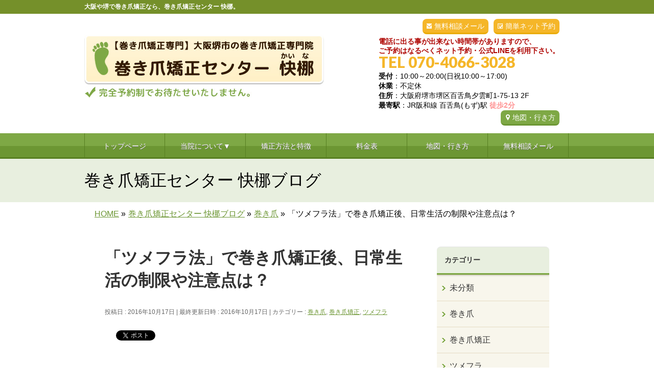

--- FILE ---
content_type: text/html; charset=UTF-8
request_url: https://makidume.sakai-kaina.com/%E3%80%8C%E3%83%84%E3%83%A1%E3%83%95%E3%83%A9%E6%B3%95%E3%80%8D%E3%81%A7%E5%B7%BB%E3%81%8D%E7%88%AA%E7%9F%AF%E6%AD%A3%E5%BE%8C%E3%80%81%E6%97%A5%E5%B8%B8%E7%94%9F%E6%B4%BB%E3%81%AE%E5%88%B6%E9%99%90
body_size: 17839
content:
<!DOCTYPE html>
<!--[if IE]>
<meta http-equiv="X-UA-Compatible" content="IE=Edge">
<![endif]-->
<html xmlns:fb="https://ogp.me/ns/fb#" lang="ja">
<head>

<!-- Google tag (gtag.js) -->
<script async src="https://www.googletagmanager.com/gtag/js?id=G-PVLZMH3V35"></script>
<script>
  window.dataLayer = window.dataLayer || [];
  function gtag(){dataLayer.push(arguments);}
  gtag('js', new Date());

  gtag('config', 'G-PVLZMH3V35');
</script>

<meta charset="UTF-8" />
<title>「ツメフラ法」で巻き爪矯正後、日常生活の制限や注意点は？ | 大阪や堺で巻き爪矯正なら【巻き爪矯正センター 快梛】</title>
<meta name="description" content="日常生活での制限は？ 「ツメフラ法」での巻き爪矯正では、日常生活に特別な制限はありません。 入浴もプールもOK、運動もOKです！ 矯正後も、歩いて帰れます。  むしろ帰りには痛みなく歩いて帰れる、痛くて履けなかった靴が履けるなどの変化をすぐに感じる方がほとんどです。  [gallery ids="7697,7698,7699"]  以前した矯正法では、「外れるので湯船に入らないで！」と言われ、辛かった、という声も聞きました。  「ツメフラ法」による巻き爪" />
<link rel="start" href="https://makidume.sakai-kaina.com/wp" title="HOME" />
<!-- BizVektor v1.8.8 -->

<!--[if lte IE 8]>
<link rel="stylesheet" type="text/css" media="all" href="https://makidume.sakai-kaina.com/wp/wp-content/themes/biz-vektor-child/style_oldie.css" />
<![endif]-->
<meta id="viewport" name="viewport" content="width=device-width, user-scalable=yes, maximum-scale=1.3, minimum-scale=1.0">
<meta name='robots' content='max-image-preview:large' />
<link rel='dns-prefetch' href='//code.jquery.com' />
<link rel='dns-prefetch' href='//html5shiv.googlecode.com' />
<link rel='dns-prefetch' href='//maxcdn.bootstrapcdn.com' />
<link rel='dns-prefetch' href='//fonts.googleapis.com' />
<link rel="alternate" type="application/rss+xml" title="大阪や堺で巻き爪矯正なら【巻き爪矯正センター 快梛】 &raquo; フィード" href="https://makidume.sakai-kaina.com/feed" />
<link rel="alternate" type="application/rss+xml" title="大阪や堺で巻き爪矯正なら【巻き爪矯正センター 快梛】 &raquo; コメントフィード" href="https://makidume.sakai-kaina.com/comments/feed" />
<link rel="alternate" type="application/rss+xml" title="大阪や堺で巻き爪矯正なら【巻き爪矯正センター 快梛】 &raquo; 「ツメフラ法」で巻き爪矯正後、日常生活の制限や注意点は？ のコメントのフィード" href="https://makidume.sakai-kaina.com/%e3%80%8c%e3%83%84%e3%83%a1%e3%83%95%e3%83%a9%e6%b3%95%e3%80%8d%e3%81%a7%e5%b7%bb%e3%81%8d%e7%88%aa%e7%9f%af%e6%ad%a3%e5%be%8c%e3%80%81%e6%97%a5%e5%b8%b8%e7%94%9f%e6%b4%bb%e3%81%ae%e5%88%b6%e9%99%90/feed" />
<script type="text/javascript">
window._wpemojiSettings = {"baseUrl":"https:\/\/s.w.org\/images\/core\/emoji\/14.0.0\/72x72\/","ext":".png","svgUrl":"https:\/\/s.w.org\/images\/core\/emoji\/14.0.0\/svg\/","svgExt":".svg","source":{"concatemoji":"https:\/\/makidume.sakai-kaina.com\/wp\/wp-includes\/js\/wp-emoji-release.min.js?ver=6.2.6"}};
/*! This file is auto-generated */
!function(e,a,t){var n,r,o,i=a.createElement("canvas"),p=i.getContext&&i.getContext("2d");function s(e,t){p.clearRect(0,0,i.width,i.height),p.fillText(e,0,0);e=i.toDataURL();return p.clearRect(0,0,i.width,i.height),p.fillText(t,0,0),e===i.toDataURL()}function c(e){var t=a.createElement("script");t.src=e,t.defer=t.type="text/javascript",a.getElementsByTagName("head")[0].appendChild(t)}for(o=Array("flag","emoji"),t.supports={everything:!0,everythingExceptFlag:!0},r=0;r<o.length;r++)t.supports[o[r]]=function(e){if(p&&p.fillText)switch(p.textBaseline="top",p.font="600 32px Arial",e){case"flag":return s("\ud83c\udff3\ufe0f\u200d\u26a7\ufe0f","\ud83c\udff3\ufe0f\u200b\u26a7\ufe0f")?!1:!s("\ud83c\uddfa\ud83c\uddf3","\ud83c\uddfa\u200b\ud83c\uddf3")&&!s("\ud83c\udff4\udb40\udc67\udb40\udc62\udb40\udc65\udb40\udc6e\udb40\udc67\udb40\udc7f","\ud83c\udff4\u200b\udb40\udc67\u200b\udb40\udc62\u200b\udb40\udc65\u200b\udb40\udc6e\u200b\udb40\udc67\u200b\udb40\udc7f");case"emoji":return!s("\ud83e\udef1\ud83c\udffb\u200d\ud83e\udef2\ud83c\udfff","\ud83e\udef1\ud83c\udffb\u200b\ud83e\udef2\ud83c\udfff")}return!1}(o[r]),t.supports.everything=t.supports.everything&&t.supports[o[r]],"flag"!==o[r]&&(t.supports.everythingExceptFlag=t.supports.everythingExceptFlag&&t.supports[o[r]]);t.supports.everythingExceptFlag=t.supports.everythingExceptFlag&&!t.supports.flag,t.DOMReady=!1,t.readyCallback=function(){t.DOMReady=!0},t.supports.everything||(n=function(){t.readyCallback()},a.addEventListener?(a.addEventListener("DOMContentLoaded",n,!1),e.addEventListener("load",n,!1)):(e.attachEvent("onload",n),a.attachEvent("onreadystatechange",function(){"complete"===a.readyState&&t.readyCallback()})),(e=t.source||{}).concatemoji?c(e.concatemoji):e.wpemoji&&e.twemoji&&(c(e.twemoji),c(e.wpemoji)))}(window,document,window._wpemojiSettings);
</script>
<style type="text/css">
img.wp-smiley,
img.emoji {
	display: inline !important;
	border: none !important;
	box-shadow: none !important;
	height: 1em !important;
	width: 1em !important;
	margin: 0 0.07em !important;
	vertical-align: -0.1em !important;
	background: none !important;
	padding: 0 !important;
}
</style>
	<link rel='stylesheet' id='wp-block-library-css' href='https://makidume.sakai-kaina.com/wp/wp-includes/css/dist/block-library/style.min.css?ver=6.2.6' type='text/css' media='all' />
<link rel='stylesheet' id='classic-theme-styles-css' href='https://makidume.sakai-kaina.com/wp/wp-includes/css/classic-themes.min.css?ver=6.2.6' type='text/css' media='all' />
<style id='global-styles-inline-css' type='text/css'>
body{--wp--preset--color--black: #000000;--wp--preset--color--cyan-bluish-gray: #abb8c3;--wp--preset--color--white: #ffffff;--wp--preset--color--pale-pink: #f78da7;--wp--preset--color--vivid-red: #cf2e2e;--wp--preset--color--luminous-vivid-orange: #ff6900;--wp--preset--color--luminous-vivid-amber: #fcb900;--wp--preset--color--light-green-cyan: #7bdcb5;--wp--preset--color--vivid-green-cyan: #00d084;--wp--preset--color--pale-cyan-blue: #8ed1fc;--wp--preset--color--vivid-cyan-blue: #0693e3;--wp--preset--color--vivid-purple: #9b51e0;--wp--preset--gradient--vivid-cyan-blue-to-vivid-purple: linear-gradient(135deg,rgba(6,147,227,1) 0%,rgb(155,81,224) 100%);--wp--preset--gradient--light-green-cyan-to-vivid-green-cyan: linear-gradient(135deg,rgb(122,220,180) 0%,rgb(0,208,130) 100%);--wp--preset--gradient--luminous-vivid-amber-to-luminous-vivid-orange: linear-gradient(135deg,rgba(252,185,0,1) 0%,rgba(255,105,0,1) 100%);--wp--preset--gradient--luminous-vivid-orange-to-vivid-red: linear-gradient(135deg,rgba(255,105,0,1) 0%,rgb(207,46,46) 100%);--wp--preset--gradient--very-light-gray-to-cyan-bluish-gray: linear-gradient(135deg,rgb(238,238,238) 0%,rgb(169,184,195) 100%);--wp--preset--gradient--cool-to-warm-spectrum: linear-gradient(135deg,rgb(74,234,220) 0%,rgb(151,120,209) 20%,rgb(207,42,186) 40%,rgb(238,44,130) 60%,rgb(251,105,98) 80%,rgb(254,248,76) 100%);--wp--preset--gradient--blush-light-purple: linear-gradient(135deg,rgb(255,206,236) 0%,rgb(152,150,240) 100%);--wp--preset--gradient--blush-bordeaux: linear-gradient(135deg,rgb(254,205,165) 0%,rgb(254,45,45) 50%,rgb(107,0,62) 100%);--wp--preset--gradient--luminous-dusk: linear-gradient(135deg,rgb(255,203,112) 0%,rgb(199,81,192) 50%,rgb(65,88,208) 100%);--wp--preset--gradient--pale-ocean: linear-gradient(135deg,rgb(255,245,203) 0%,rgb(182,227,212) 50%,rgb(51,167,181) 100%);--wp--preset--gradient--electric-grass: linear-gradient(135deg,rgb(202,248,128) 0%,rgb(113,206,126) 100%);--wp--preset--gradient--midnight: linear-gradient(135deg,rgb(2,3,129) 0%,rgb(40,116,252) 100%);--wp--preset--duotone--dark-grayscale: url('#wp-duotone-dark-grayscale');--wp--preset--duotone--grayscale: url('#wp-duotone-grayscale');--wp--preset--duotone--purple-yellow: url('#wp-duotone-purple-yellow');--wp--preset--duotone--blue-red: url('#wp-duotone-blue-red');--wp--preset--duotone--midnight: url('#wp-duotone-midnight');--wp--preset--duotone--magenta-yellow: url('#wp-duotone-magenta-yellow');--wp--preset--duotone--purple-green: url('#wp-duotone-purple-green');--wp--preset--duotone--blue-orange: url('#wp-duotone-blue-orange');--wp--preset--font-size--small: 13px;--wp--preset--font-size--medium: 20px;--wp--preset--font-size--large: 36px;--wp--preset--font-size--x-large: 42px;--wp--preset--spacing--20: 0.44rem;--wp--preset--spacing--30: 0.67rem;--wp--preset--spacing--40: 1rem;--wp--preset--spacing--50: 1.5rem;--wp--preset--spacing--60: 2.25rem;--wp--preset--spacing--70: 3.38rem;--wp--preset--spacing--80: 5.06rem;--wp--preset--shadow--natural: 6px 6px 9px rgba(0, 0, 0, 0.2);--wp--preset--shadow--deep: 12px 12px 50px rgba(0, 0, 0, 0.4);--wp--preset--shadow--sharp: 6px 6px 0px rgba(0, 0, 0, 0.2);--wp--preset--shadow--outlined: 6px 6px 0px -3px rgba(255, 255, 255, 1), 6px 6px rgba(0, 0, 0, 1);--wp--preset--shadow--crisp: 6px 6px 0px rgba(0, 0, 0, 1);}:where(.is-layout-flex){gap: 0.5em;}body .is-layout-flow > .alignleft{float: left;margin-inline-start: 0;margin-inline-end: 2em;}body .is-layout-flow > .alignright{float: right;margin-inline-start: 2em;margin-inline-end: 0;}body .is-layout-flow > .aligncenter{margin-left: auto !important;margin-right: auto !important;}body .is-layout-constrained > .alignleft{float: left;margin-inline-start: 0;margin-inline-end: 2em;}body .is-layout-constrained > .alignright{float: right;margin-inline-start: 2em;margin-inline-end: 0;}body .is-layout-constrained > .aligncenter{margin-left: auto !important;margin-right: auto !important;}body .is-layout-constrained > :where(:not(.alignleft):not(.alignright):not(.alignfull)){max-width: var(--wp--style--global--content-size);margin-left: auto !important;margin-right: auto !important;}body .is-layout-constrained > .alignwide{max-width: var(--wp--style--global--wide-size);}body .is-layout-flex{display: flex;}body .is-layout-flex{flex-wrap: wrap;align-items: center;}body .is-layout-flex > *{margin: 0;}:where(.wp-block-columns.is-layout-flex){gap: 2em;}.has-black-color{color: var(--wp--preset--color--black) !important;}.has-cyan-bluish-gray-color{color: var(--wp--preset--color--cyan-bluish-gray) !important;}.has-white-color{color: var(--wp--preset--color--white) !important;}.has-pale-pink-color{color: var(--wp--preset--color--pale-pink) !important;}.has-vivid-red-color{color: var(--wp--preset--color--vivid-red) !important;}.has-luminous-vivid-orange-color{color: var(--wp--preset--color--luminous-vivid-orange) !important;}.has-luminous-vivid-amber-color{color: var(--wp--preset--color--luminous-vivid-amber) !important;}.has-light-green-cyan-color{color: var(--wp--preset--color--light-green-cyan) !important;}.has-vivid-green-cyan-color{color: var(--wp--preset--color--vivid-green-cyan) !important;}.has-pale-cyan-blue-color{color: var(--wp--preset--color--pale-cyan-blue) !important;}.has-vivid-cyan-blue-color{color: var(--wp--preset--color--vivid-cyan-blue) !important;}.has-vivid-purple-color{color: var(--wp--preset--color--vivid-purple) !important;}.has-black-background-color{background-color: var(--wp--preset--color--black) !important;}.has-cyan-bluish-gray-background-color{background-color: var(--wp--preset--color--cyan-bluish-gray) !important;}.has-white-background-color{background-color: var(--wp--preset--color--white) !important;}.has-pale-pink-background-color{background-color: var(--wp--preset--color--pale-pink) !important;}.has-vivid-red-background-color{background-color: var(--wp--preset--color--vivid-red) !important;}.has-luminous-vivid-orange-background-color{background-color: var(--wp--preset--color--luminous-vivid-orange) !important;}.has-luminous-vivid-amber-background-color{background-color: var(--wp--preset--color--luminous-vivid-amber) !important;}.has-light-green-cyan-background-color{background-color: var(--wp--preset--color--light-green-cyan) !important;}.has-vivid-green-cyan-background-color{background-color: var(--wp--preset--color--vivid-green-cyan) !important;}.has-pale-cyan-blue-background-color{background-color: var(--wp--preset--color--pale-cyan-blue) !important;}.has-vivid-cyan-blue-background-color{background-color: var(--wp--preset--color--vivid-cyan-blue) !important;}.has-vivid-purple-background-color{background-color: var(--wp--preset--color--vivid-purple) !important;}.has-black-border-color{border-color: var(--wp--preset--color--black) !important;}.has-cyan-bluish-gray-border-color{border-color: var(--wp--preset--color--cyan-bluish-gray) !important;}.has-white-border-color{border-color: var(--wp--preset--color--white) !important;}.has-pale-pink-border-color{border-color: var(--wp--preset--color--pale-pink) !important;}.has-vivid-red-border-color{border-color: var(--wp--preset--color--vivid-red) !important;}.has-luminous-vivid-orange-border-color{border-color: var(--wp--preset--color--luminous-vivid-orange) !important;}.has-luminous-vivid-amber-border-color{border-color: var(--wp--preset--color--luminous-vivid-amber) !important;}.has-light-green-cyan-border-color{border-color: var(--wp--preset--color--light-green-cyan) !important;}.has-vivid-green-cyan-border-color{border-color: var(--wp--preset--color--vivid-green-cyan) !important;}.has-pale-cyan-blue-border-color{border-color: var(--wp--preset--color--pale-cyan-blue) !important;}.has-vivid-cyan-blue-border-color{border-color: var(--wp--preset--color--vivid-cyan-blue) !important;}.has-vivid-purple-border-color{border-color: var(--wp--preset--color--vivid-purple) !important;}.has-vivid-cyan-blue-to-vivid-purple-gradient-background{background: var(--wp--preset--gradient--vivid-cyan-blue-to-vivid-purple) !important;}.has-light-green-cyan-to-vivid-green-cyan-gradient-background{background: var(--wp--preset--gradient--light-green-cyan-to-vivid-green-cyan) !important;}.has-luminous-vivid-amber-to-luminous-vivid-orange-gradient-background{background: var(--wp--preset--gradient--luminous-vivid-amber-to-luminous-vivid-orange) !important;}.has-luminous-vivid-orange-to-vivid-red-gradient-background{background: var(--wp--preset--gradient--luminous-vivid-orange-to-vivid-red) !important;}.has-very-light-gray-to-cyan-bluish-gray-gradient-background{background: var(--wp--preset--gradient--very-light-gray-to-cyan-bluish-gray) !important;}.has-cool-to-warm-spectrum-gradient-background{background: var(--wp--preset--gradient--cool-to-warm-spectrum) !important;}.has-blush-light-purple-gradient-background{background: var(--wp--preset--gradient--blush-light-purple) !important;}.has-blush-bordeaux-gradient-background{background: var(--wp--preset--gradient--blush-bordeaux) !important;}.has-luminous-dusk-gradient-background{background: var(--wp--preset--gradient--luminous-dusk) !important;}.has-pale-ocean-gradient-background{background: var(--wp--preset--gradient--pale-ocean) !important;}.has-electric-grass-gradient-background{background: var(--wp--preset--gradient--electric-grass) !important;}.has-midnight-gradient-background{background: var(--wp--preset--gradient--midnight) !important;}.has-small-font-size{font-size: var(--wp--preset--font-size--small) !important;}.has-medium-font-size{font-size: var(--wp--preset--font-size--medium) !important;}.has-large-font-size{font-size: var(--wp--preset--font-size--large) !important;}.has-x-large-font-size{font-size: var(--wp--preset--font-size--x-large) !important;}
.wp-block-navigation a:where(:not(.wp-element-button)){color: inherit;}
:where(.wp-block-columns.is-layout-flex){gap: 2em;}
.wp-block-pullquote{font-size: 1.5em;line-height: 1.6;}
</style>
<link rel='stylesheet' id='contact-form-7-css' href='https://makidume.sakai-kaina.com/wp/wp-content/plugins/contact-form-7/includes/css/styles.css?ver=5.0.2' type='text/css' media='all' />
<link rel='stylesheet' id='contact-form-7-confirm-css' href='https://makidume.sakai-kaina.com/wp/wp-content/plugins/contact-form-7-add-confirm/includes/css/styles.css?ver=5.1' type='text/css' media='all' />
<link rel='stylesheet' id='ts_fab_css-css' href='https://makidume.sakai-kaina.com/wp/wp-content/plugins/fancier-author-box/css/ts-fab.min.css?ver=1.4' type='text/css' media='all' />
<link rel='stylesheet' id='Biz_Vektor_common_style-css' href='https://makidume.sakai-kaina.com/wp/wp-content/themes/biz-vektor/css/bizvektor_common_min.css?ver=20141106' type='text/css' media='all' />
<link rel='stylesheet' id='Biz_Vektor_Design_style-css' href='https://makidume.sakai-kaina.com/wp/wp-content/themes/biz-vektor/design_skins/002/002.css?ver=6.2.6' type='text/css' media='all' />
<link rel='stylesheet' id='Biz_Vektor_plugin_sns_style-css' href='https://makidume.sakai-kaina.com/wp/wp-content/themes/biz-vektor/plugins/sns/style_bizvektor_sns.css?ver=6.2.6' type='text/css' media='all' />
<link rel='stylesheet' id='Biz_Vektor_add_font_awesome-css' href='//maxcdn.bootstrapcdn.com/font-awesome/4.3.0/css/font-awesome.min.css?ver=6.2.6' type='text/css' media='all' />
<link rel='stylesheet' id='Biz_Vektor_add_web_fonts-css' href='//fonts.googleapis.com/css?family=Droid+Sans%3A700%7CLato%3A900%7CAnton&#038;ver=6.2.6' type='text/css' media='all' />
<link rel='stylesheet' id='jquery.lightbox.min.css-css' href='https://makidume.sakai-kaina.com/wp/wp-content/plugins/wp-jquery-lightbox/styles/lightbox.min.css?ver=1.4.6' type='text/css' media='all' />
<script type='text/javascript' src='https://code.jquery.com/jquery-1.10.0.min.js?ver=1.10.0' id='jquery-js'></script>
<script type='text/javascript' src='https://makidume.sakai-kaina.com/wp/wp-content/plugins/fancier-author-box/js/ts-fab.min.js?ver=1.4' id='ts_fab_js-js'></script>
<script type='text/javascript' src='https://makidume.sakai-kaina.com/wp/wp-content/themes/biz-vektor-child/custom-script.js?ver=6.2.6' id='custom-script-js'></script>
<script type='text/javascript' src='https://makidume.sakai-kaina.com/wp/wp-content/themes/biz-vektor-child/prefixfree.min.js?ver=6.2.6' id='prefixfree.min-js'></script>
<script type='text/javascript' src='//html5shiv.googlecode.com/svn/trunk/html5.js' id='html5shiv-js'></script>
<link rel="https://api.w.org/" href="https://makidume.sakai-kaina.com/wp-json/" /><link rel="alternate" type="application/json" href="https://makidume.sakai-kaina.com/wp-json/wp/v2/posts/7777" /><link rel="EditURI" type="application/rsd+xml" title="RSD" href="https://makidume.sakai-kaina.com/wp/xmlrpc.php?rsd" />
<link rel="wlwmanifest" type="application/wlwmanifest+xml" href="https://makidume.sakai-kaina.com/wp/wp-includes/wlwmanifest.xml" />
<link rel="canonical" href="https://makidume.sakai-kaina.com/%e3%80%8c%e3%83%84%e3%83%a1%e3%83%95%e3%83%a9%e6%b3%95%e3%80%8d%e3%81%a7%e5%b7%bb%e3%81%8d%e7%88%aa%e7%9f%af%e6%ad%a3%e5%be%8c%e3%80%81%e6%97%a5%e5%b8%b8%e7%94%9f%e6%b4%bb%e3%81%ae%e5%88%b6%e9%99%90" />
<link rel="alternate" type="application/json+oembed" href="https://makidume.sakai-kaina.com/wp-json/oembed/1.0/embed?url=https%3A%2F%2Fmakidume.sakai-kaina.com%2F%25e3%2580%258c%25e3%2583%2584%25e3%2583%25a1%25e3%2583%2595%25e3%2583%25a9%25e6%25b3%2595%25e3%2580%258d%25e3%2581%25a7%25e5%25b7%25bb%25e3%2581%258d%25e7%2588%25aa%25e7%259f%25af%25e6%25ad%25a3%25e5%25be%258c%25e3%2580%2581%25e6%2597%25a5%25e5%25b8%25b8%25e7%2594%259f%25e6%25b4%25bb%25e3%2581%25ae%25e5%2588%25b6%25e9%2599%2590" />
<link rel="alternate" type="text/xml+oembed" href="https://makidume.sakai-kaina.com/wp-json/oembed/1.0/embed?url=https%3A%2F%2Fmakidume.sakai-kaina.com%2F%25e3%2580%258c%25e3%2583%2584%25e3%2583%25a1%25e3%2583%2595%25e3%2583%25a9%25e6%25b3%2595%25e3%2580%258d%25e3%2581%25a7%25e5%25b7%25bb%25e3%2581%258d%25e7%2588%25aa%25e7%259f%25af%25e6%25ad%25a3%25e5%25be%258c%25e3%2580%2581%25e6%2597%25a5%25e5%25b8%25b8%25e7%2594%259f%25e6%25b4%25bb%25e3%2581%25ae%25e5%2588%25b6%25e9%2599%2590&#038;format=xml" />
<!-- [ BizVektor OGP ] -->
<meta property="og:site_name" content="大阪や堺で巻き爪矯正なら【巻き爪矯正センター 快梛】" />
<meta property="og:url" content="https://makidume.sakai-kaina.com/%e3%80%8c%e3%83%84%e3%83%a1%e3%83%95%e3%83%a9%e6%b3%95%e3%80%8d%e3%81%a7%e5%b7%bb%e3%81%8d%e7%88%aa%e7%9f%af%e6%ad%a3%e5%be%8c%e3%80%81%e6%97%a5%e5%b8%b8%e7%94%9f%e6%b4%bb%e3%81%ae%e5%88%b6%e9%99%90" />
<meta property="fb:app_id" content="" />
<meta property="og:type" content="article" />
<meta property="og:title" content="「ツメフラ法」で巻き爪矯正後、日常生活の制限や注意点は？ | 大阪や堺で巻き爪矯正なら【巻き爪矯正センター 快梛】" />
<meta property="og:description" content="日常生活での制限は？ 「ツメフラ法」での巻き爪矯正では、日常生活に特別な制限はありません。 入浴もプールもOK、運動もOKです！ 矯正後も、歩いて帰れます。  むしろ帰りには痛みなく歩いて帰れる、痛くて履けなかった靴が履けるなどの変化をすぐに感じる方がほとんどです。  [gallery ids=&quot;7697,7698,7699&quot;]  以前した矯正法では、「外れるので湯船に入らないで！」と言われ、辛かった、という声も聞きました。  「ツメフラ法」による巻き爪" />
<!-- [ /BizVektor OGP ] -->
<!--[if lte IE 8]>
<link rel="stylesheet" type="text/css" media="all" href="https://makidume.sakai-kaina.com/wp/wp-content/themes/biz-vektor/design_skins/002/002_oldie.css" />
<![endif]-->
<link rel="pingback" href="https://makidume.sakai-kaina.com/wp/xmlrpc.php" />

<!-- BEGIN: WP Social Bookmarking Light HEAD --><script>
    (function (d, s, id) {
        var js, fjs = d.getElementsByTagName(s)[0];
        if (d.getElementById(id)) return;
        js = d.createElement(s);
        js.id = id;
        js.src = "//connect.facebook.net/ja_JP/sdk.js#xfbml=1&version=v2.7";
        fjs.parentNode.insertBefore(js, fjs);
    }(document, 'script', 'facebook-jssdk'));
</script>
<style type="text/css">.wp_social_bookmarking_light{
    border: 0 !important;
    padding: 10px 0 20px 0 !important;
    margin: 0 !important;
}
.wp_social_bookmarking_light div{
    float: left !important;
    border: 0 !important;
    padding: 0 !important;
    margin: 0 5px 0px 0 !important;
    min-height: 30px !important;
    line-height: 18px !important;
    text-indent: 0 !important;
}
.wp_social_bookmarking_light img{
    border: 0 !important;
    padding: 0;
    margin: 0;
    vertical-align: top !important;
}
.wp_social_bookmarking_light_clear{
    clear: both !important;
}
#fb-root{
    display: none;
}
.wsbl_twitter{
    width: 100px;
}
.wsbl_facebook_like iframe{
    max-width: none !important;
}
</style>
<!-- END: WP Social Bookmarking Light HEAD -->
<style type="text/css" id="custom-background-css">
body.custom-background { background-color: #ffffff; }
</style>
			<style type="text/css">
/* FontNormal */
a,
a:hover,
a:active,
#header #headContact #headContactTel,
#gMenu .menu li a span,
#content h4,
#content h5,
#content dt,
#content .child_page_block h4 a:hover,
#content .child_page_block p a:hover,
.paging span,
.paging a,
#content .infoList ul li .infoTxt a:hover,
#content .infoList .infoListBox div.entryTxtBox h4.entryTitle a,
#footerSiteMap .menu a:hover,
#topPr h3 a:hover,
#topPr .topPrDescription a:hover,
#content ul.linkList li a:hover,
#content .childPageBox ul li.current_page_item a,
#content .childPageBox ul li.current_page_item ul li a:hover,
#content .childPageBox ul li a:hover,
#content .childPageBox ul li.current_page_item a	{ color:;}

/* bg */
::selection			{ background-color:;}
::-moz-selection	{ background-color:;}
/* bg */
#gMenu .assistive-text,
#content .mainFootContact .mainFootBt a,
.paging span.current,
.paging a:hover,
#content .infoList .infoCate a:hover,
.sideTower li.sideBnr#sideContact a,
form#searchform input#searchsubmit,
#pagetop a:hover,
a.btn,
.linkBtn a,
input[type=button],
input[type=submit]	{ background-color:;}

/* border */
#searchform input[type=submit],
p.form-submit input[type=submit],
form#searchform input#searchsubmit,
#content form input.wpcf7-submit,
#confirm-button input,
a.btn,
.linkBtn a,
input[type=button],
input[type=submit],
.moreLink a,
#headerTop,
#content h3,
#content .child_page_block h4 a,
.paging span,
.paging a,
form#searchform input#searchsubmit	{ border-color:;}

#gMenu	{ border-top-color:;}
#content h2,
#content h1.contentTitle,
#content h1.entryPostTitle,
.sideTower .localHead,
#topPr h3 a	{ border-bottom-color:; }

@media (min-width: 770px) {
#gMenu { border-top-color:#eeeeee;}
#gMenu	{ border-bottom-color:; }
#footMenu .menu li a:hover	{ color:; }
}
		</style>
<!--[if lte IE 8]>
<style type="text/css">
#gMenu	{ border-bottom-color:; }
#footMenu .menu li a:hover	{ color:; }
</style>
<![endif]-->
<style type="text/css">
/*-------------------------------------------*/
/*	menu divide
/*-------------------------------------------*/
@media (min-width: 970px) {
#gMenu .menu > li { width:158px; text-align:center; }
#gMenu .menu > li.current_menu_item,
#gMenu .menu > li.current-menu-item,
#gMenu .menu > li.current-menu-ancestor,
#gMenu .menu > li.current_page_item,
#gMenu .menu > li.current_page_ancestor,
#gMenu .menu > li.current-page-ancestor { width:159px; }
}
</style>
<!--[if lte IE 8]>
<style type="text/css">
#gMenu .menu li { width:158px; text-align:center; }
#gMenu .menu li.current_page_item,
#gMenu .menu li.current_page_ancestor { width:159px; }
</style>
<![endif]-->
<style type="text/css">
/*-------------------------------------------*/
/*	font
/*-------------------------------------------*/
h1,h2,h3,h4,h4,h5,h6,#header #site-title,#pageTitBnr #pageTitInner #pageTit,#content .leadTxt,#sideTower .localHead {font-family: "ヒラギノ角ゴ Pro W3","Hiragino Kaku Gothic Pro","メイリオ",Meiryo,Osaka,"ＭＳ Ｐゴシック","MS PGothic",sans-serif; }
#pageTitBnr #pageTitInner #pageTit { font-weight:lighter; }
#gMenu .menu li a strong {font-family: "ヒラギノ角ゴ Pro W3","Hiragino Kaku Gothic Pro","メイリオ",Meiryo,Osaka,"ＭＳ Ｐゴシック","MS PGothic",sans-serif; }
</style>
<link rel="stylesheet" href="https://makidume.sakai-kaina.com/wp/wp-content/themes/biz-vektor-child/style.css" type="text/css" media="all" />
<script type="text/javascript">
  var _gaq = _gaq || [];
  _gaq.push(['_setAccount', 'UA-79925024-1']);
  _gaq.push(['_trackPageview']);
    (function() {
	var ga = document.createElement('script'); ga.type = 'text/javascript'; ga.async = true;
	ga.src = ('https:' == document.location.protocol ? 'https://ssl' : 'http://www') + '.google-analytics.com/ga.js';
	var s = document.getElementsByTagName('script')[0]; s.parentNode.insertBefore(ga, s);
  })();
</script>
</head>

<body class="post-template-default single single-post postid-7777 single-format-standard custom-background two-column right-sidebar">

<div id="fb-root"></div>

<div id="wrap">

<!--[if lte IE 8]>
<div id="eradi_ie_box">
<div class="alert_title">ご利用の Internet Exproler は古すぎます。</div>
<p>このウェブサイトはあなたがご利用の Internet Explorer をサポートしていないため、正しく表示・動作しません。<br />
古い Internet Exproler はセキュリティーの問題があるため、新しいブラウザに移行する事が強く推奨されています。<br />
最新の Internet Exproler を利用するか、<a href="https://www.google.co.jp/chrome/browser/index.html" target="_blank">Chrome</a> や <a href="https://www.mozilla.org/ja/firefox/new/" target="_blank">Firefox</a> など、より早くて快適なブラウザをご利用ください。</p>
</div>
<![endif]-->

<!-- [ #headerTop ] -->
<div id="headerTop">
<div class="innerBox">
		<!--tcustom 最上部部分をh1とpタグ切り替え-->
<p id="site-description">大阪や堺で巻き爪矯正なら、巻き爪矯正センター 快梛。</p> <!--tcustom-->
</div>
</div><!-- [ /#headerTop ] -->

<!-- [ #header ] -->
<div id="header">
<div id="headerInner" class="innerBox">
<!-- [ #headLogo ] -->
<!--tcustom st ロゴの調整-->
<div id="site-title">
<a href="https://makidume.sakai-kaina.com/" title="大阪や堺で巻き爪矯正なら【巻き爪矯正センター 快梛】" rel="home">
<img src="https://makidume.sakai-kaina.com/wp/wp-content/uploads/2024/11/header_logo1.jpg" alt="大阪や堺で巻き爪矯正なら【巻き爪矯正センター 快梛】" /></a>
</div>
<!--tcustom en-->
<!-- [ /#headLogo ] -->

<!-- [ #headContact ] -->
<div id="headContact" class="itemClose" onclick="showHide('headContact');"><div id="headContactInner">
<div class="header_info"><a href="https://coubic.com/sakai-kaina/212816" target="_blank"  class="header-yoyaku">簡単ネット予約</a></div><div class="header_info"><a href="https://makidume.sakai-kaina.com/wp/contact" class="header-mail">無料相談メール</a></div><br clear="right"><div id="headContactTxt"><span class="txtred">電話に出る事が出来ない時間帯がありますので、<br>ご予約はなるべくネット予約・公式LINEを利用下さい。</span></div>
<div id="headContactTel">TEL 070-4066-3028</div>
<div id="headContactTime"><b>受付</b>：10:00～20:00(日祝10:00～17:00)<br /><b>休業</b>：不定休<br /><b>住所</b>：大阪府堺市堺区百舌鳥夕雲町1-75-13 2F<br /><b>最寄駅</b>：JR阪和線 百舌鳥(もず)駅 <font class="migiue_toho">徒歩2分</font><br /><a href="map" class="migiue_map" > 地図・行き方</a></div>
</div></div><!-- [ /#headContact ] -->

</div>
<!-- #headerInner -->
</div>
<!-- [ /#header ] -->

<!--tcustom st モバイルサイズ(659px以下)の場合に別のヘッダーを表示。cssでスマホサイズのみ指定-->
<div id="headerArea"><a href="https://makidume.sakai-kaina.com"><img alt="" src="https://makidume.sakai-kaina.com/wp/wp-content/themes/biz-vektor-child/images/sp/sp-menu01.png" /></a><a class="itemClose" onclick=showHide("gMenu");><img alt="" src="https://makidume.sakai-kaina.com/wp/wp-content/themes/biz-vektor-child/images/sp/sp-menu02.png" /></a><a href="tel:07040663028"><img alt="" src="https://atsugi-makidume.com/wp/wp-content/themes/biz-vektor-child/images/sp/sp-menu03.png" /></a><a href="https://line.me/R/ti/p/%40wae1631i" target="_blank"><img alt="" src="https://makidume.sakai-kaina.com/wp/wp-content/themes/biz-vektor-child/images/sp/sp-menu04.png" /></a><a href="https://coubic.com/sakai-kaina/212816" target="_blank"><img alt="" src="https://makidume.sakai-kaina.com/wp/wp-content/themes/biz-vektor-child/images/sp/sp-menu05.png" /></a><div class="sp-menu-shadow"><img alt="" src="https://makidume.sakai-kaina.com/wp/wp-content/themes/biz-vektor-child/images/sp/sp-menu-shadow.png" /></div></div><!--tcustom en-->


<!-- [ #gMenu ] -->
<div id="gMenu" class="itemClose" onclick="showHide('gMenu');">
<div id="gMenuInner" class="innerBox">
<h3 class="assistive-text"><span> </span></h3><!-- tcustom「MENU」テキストを削除 -->
<div class="skip-link screen-reader-text">
	<a href="#content" title="メニューを飛ばす">メニューを飛ばす</a>
</div>
<div class="menu-headernavigation-container"><ul id="menu-headernavigation" class="menu"><li id="menu-item-1128" class="menu-item menu-item-type-post_type menu-item-object-page menu-item-home"><a href="https://makidume.sakai-kaina.com/"><strong>トップページ</strong></a></li>
<li id="menu-item-6073" class="menu-item menu-item-type-custom menu-item-object-custom menu-item-has-children"><a href="#"><strong>当院について▼</strong></a>
<ul class="sub-menu">
	<li id="menu-item-7008" class="menu-item menu-item-type-custom menu-item-object-custom"><a href="http://makidume.sakai-kaina.com/beforeafter">ビフォーアフター集</a></li>
	<li id="menu-item-6237" class="menu-item menu-item-type-post_type menu-item-object-page"><a href="https://makidume.sakai-kaina.com/flow">来院からお帰りまで</a></li>
	<li id="menu-item-6239" class="menu-item menu-item-type-post_type menu-item-object-page"><a href="https://makidume.sakai-kaina.com/staff">スタッフ紹介</a></li>
	<li id="menu-item-6238" class="menu-item menu-item-type-post_type menu-item-object-page"><a href="https://makidume.sakai-kaina.com/room">院内紹介</a></li>
	<li id="menu-item-6241" class="menu-item menu-item-type-post_type menu-item-object-page"><a href="https://makidume.sakai-kaina.com/faq">よくある質問</a></li>
</ul>
</li>
<li id="menu-item-6529" class="menu-item menu-item-type-post_type menu-item-object-page"><a href="https://makidume.sakai-kaina.com/method"><strong>矯正方法と特徴</strong></a></li>
<li id="menu-item-5267" class="menu-item menu-item-type-post_type menu-item-object-page"><a href="https://makidume.sakai-kaina.com/price"><strong>料金表</strong></a></li>
<li id="menu-item-5269" class="menu-item menu-item-type-post_type menu-item-object-page"><a href="https://makidume.sakai-kaina.com/map"><strong>地図・行き方</strong></a></li>
<li id="menu-item-5270" class="menu-item menu-item-type-post_type menu-item-object-page"><a href="https://makidume.sakai-kaina.com/contact"><strong>無料相談メール</strong></a></li>
</ul></div>
</div><!-- [ /#gMenuInner ] -->
</div>
<!-- [ /#gMenu ] -->

<!---- tcustom　スマホサイズの場合、メニューの下にh1、ロゴ、地図ボタン、受付、住所表示 st ---->
<div class="notsp-none space05t">
<h1 id="sp-h1" class="space05b">大阪・堺で巻き爪矯正をお探しなら</h1>
<div class="sp-header-left"><a href="https://makidume.sakai-kaina.com"><img alt="ロゴ" src="https://makidume.sakai-kaina.com/wp/wp-content/themes/biz-vektor-child/images/sp/sp-header-logo.gif" /></a></div>
<div class="sp-header-right"><a href="https://makidume.sakai-kaina.com/wp/map"><img alt="地図" src="https://makidume.sakai-kaina.com/wp/wp-content/themes/biz-vektor-child/images/sp/sp-header-map.gif" /></a></div>
<br style="clear:both;">
<div class="sp-header-info space10t"><img alt="受付・住所" src="https://makidume.sakai-kaina.com/wp/wp-content/themes/biz-vektor-child/images/sp/sp-header-info.gif" /></div>
<div class="sp-header-shadow"><img alt="" src="https://makidume.sakai-kaina.com/wp/wp-content/themes/biz-vektor-child/images/sp/sp-header-shadow.gif" /></div>
</div>
<!---- tcustom　スマホサイズの場合、メニューの下にh1、ロゴ、地図ボタン、受付、住所表示 en ---->


<div id="pageTitBnr">
<div class="innerBox">
<div id="pageTitInner">
<div id="pageTit">
巻き爪矯正センター 快梛ブログ</div>
</div><!-- [ /#pageTitInner ] -->
</div>
</div><!-- [ /#pageTitBnr ] -->
<!-- [ #panList ] -->
<div id="panList">
<div id="panListInner" class="innerBox">
<ul><li id="panHome"><a href="https://makidume.sakai-kaina.com"><span>HOME</span></a> &raquo; </li><li itemscope itemtype="http://data-vocabulary.org/Breadcrumb"><a href="http://makidume.sakai-kaina.com/wp/staffblog/" itemprop="url"><span itemprop="title">巻き爪矯正センター 快梛ブログ</span></a> &raquo; </li><li itemscope itemtype="http://data-vocabulary.org/Breadcrumb"><a href="https://makidume.sakai-kaina.com/category/%e5%b7%bb%e3%81%8d%e7%88%aa" itemprop="url"><span itemprop="title">巻き爪</span></a> &raquo; </li><li><span>「ツメフラ法」で巻き爪矯正後、日常生活の制限や注意点は？</span></li></ul></div>
</div>
<!-- [ /#panList ] -->

<div id="main">
<!-- [ #container ] -->
<div id="container" class="innerBox">
	<!-- [ #content ] -->
	<div id="content" class="content">

<!-- [ #post- ] -->
<div id="post-7777" class="post-7777 post type-post status-publish format-standard hentry category-182 category-189 category-190 tag-130 tag-132 tag-179 tag-183 tag-187 tag-197">
		<h1 class="entryPostTitle entry-title">「ツメフラ法」で巻き爪矯正後、日常生活の制限や注意点は？</h1>
	<div class="entry-meta">
<span class="published">投稿日 : 2016年10月17日</span>
<span class="updated entry-meta-items">最終更新日時 : 2016年10月17日</span>
<span class="vcard author entry-meta-items">投稿者 : <span class="fn">竹田 圭子(たけだ けいこ)</span></span>
<span class="tags entry-meta-items">カテゴリー :  <a href="https://makidume.sakai-kaina.com/category/%e5%b7%bb%e3%81%8d%e7%88%aa" rel="tag">巻き爪</a>, <a href="https://makidume.sakai-kaina.com/category/%e5%b7%bb%e3%81%8d%e7%88%aa%e7%9f%af%e6%ad%a3" rel="tag">巻き爪矯正</a>, <a href="https://makidume.sakai-kaina.com/category/%e3%83%84%e3%83%a1%e3%83%95%e3%83%a9" rel="tag">ツメフラ</a></span>
</div>
<!-- .entry-meta -->	<div class="entry-content post-content">
   
		<div class='wp_social_bookmarking_light'>        <div class="wsbl_facebook_like"><div id="fb-root"></div><fb:like href="https://makidume.sakai-kaina.com/%e3%80%8c%e3%83%84%e3%83%a1%e3%83%95%e3%83%a9%e6%b3%95%e3%80%8d%e3%81%a7%e5%b7%bb%e3%81%8d%e7%88%aa%e7%9f%af%e6%ad%a3%e5%be%8c%e3%80%81%e6%97%a5%e5%b8%b8%e7%94%9f%e6%b4%bb%e3%81%ae%e5%88%b6%e9%99%90" layout="button_count" action="like" width="100" share="false" show_faces="false" ></fb:like></div>        <div class="wsbl_facebook_share"><div id="fb-root"></div><fb:share-button href="https://makidume.sakai-kaina.com/%e3%80%8c%e3%83%84%e3%83%a1%e3%83%95%e3%83%a9%e6%b3%95%e3%80%8d%e3%81%a7%e5%b7%bb%e3%81%8d%e7%88%aa%e7%9f%af%e6%ad%a3%e5%be%8c%e3%80%81%e6%97%a5%e5%b8%b8%e7%94%9f%e6%b4%bb%e3%81%ae%e5%88%b6%e9%99%90" type="button_count" ></fb:share-button></div>        <div class="wsbl_twitter"><a href="https://twitter.com/share" class="twitter-share-button" data-url="https://makidume.sakai-kaina.com/%e3%80%8c%e3%83%84%e3%83%a1%e3%83%95%e3%83%a9%e6%b3%95%e3%80%8d%e3%81%a7%e5%b7%bb%e3%81%8d%e7%88%aa%e7%9f%af%e6%ad%a3%e5%be%8c%e3%80%81%e6%97%a5%e5%b8%b8%e7%94%9f%e6%b4%bb%e3%81%ae%e5%88%b6%e9%99%90" data-text="「ツメフラ法」で巻き爪矯正後、日常生活の制限や注意点は？" data-lang="ja">Tweet</a></div>        <div class="wsbl_google_plus_one"><g:plusone size="medium" annotation="none" href="https://makidume.sakai-kaina.com/%e3%80%8c%e3%83%84%e3%83%a1%e3%83%95%e3%83%a9%e6%b3%95%e3%80%8d%e3%81%a7%e5%b7%bb%e3%81%8d%e7%88%aa%e7%9f%af%e6%ad%a3%e5%be%8c%e3%80%81%e6%97%a5%e5%b8%b8%e7%94%9f%e6%b4%bb%e3%81%ae%e5%88%b6%e9%99%90" ></g:plusone></div>        <div class="wsbl_hatena_button"><a href="//b.hatena.ne.jp/entry/https://makidume.sakai-kaina.com/%e3%80%8c%e3%83%84%e3%83%a1%e3%83%95%e3%83%a9%e6%b3%95%e3%80%8d%e3%81%a7%e5%b7%bb%e3%81%8d%e7%88%aa%e7%9f%af%e6%ad%a3%e5%be%8c%e3%80%81%e6%97%a5%e5%b8%b8%e7%94%9f%e6%b4%bb%e3%81%ae%e5%88%b6%e9%99%90" class="hatena-bookmark-button" data-hatena-bookmark-title="「ツメフラ法」で巻き爪矯正後、日常生活の制限や注意点は？" data-hatena-bookmark-layout="standard" title="このエントリーをはてなブックマークに追加"> <img src="//b.hatena.ne.jp/images/entry-button/button-only@2x.png" alt="このエントリーをはてなブックマークに追加" width="20" height="20" style="border: none;" /></a><script type="text/javascript" src="//b.hatena.ne.jp/js/bookmark_button.js" charset="utf-8" async="async"></script></div></div>
<br class='wp_social_bookmarking_light_clear' />
<h2>日常生活での制限は？</h2>
<p>「ツメフラ法」での巻き爪矯正では、<strong>日常生活に特別な制限はありません</strong>。<br />
入浴もプールもOK、運動もOKです！<br />
矯正後も、歩いて帰れます。</p>
<p>むしろ帰りには痛みなく歩いて帰れる、痛くて履けなかった靴が履けるなどの変化をすぐに感じる方がほとんどです。</p>
<p>
		<style type="text/css">
			#gallery-1 {
				margin: auto;
			}
			#gallery-1 .gallery-item {
				float: left;
				margin-top: 10px;
				text-align: center;
				width: 33%;
			}
			#gallery-1 img {
				border: 2px solid #cfcfcf;
			}
			#gallery-1 .gallery-caption {
				margin-left: 0;
			}
			/* see gallery_shortcode() in wp-includes/media.php */
		</style>
		<div id='gallery-1' class='gallery galleryid-7777 gallery-columns-3 gallery-size-thumbnail'><dl class='gallery-item'>
			<dt class='gallery-icon portrait'>
				<a href='https://makidume.sakai-kaina.com/voice/%e5%b7%bb%e3%81%8d%e7%88%aa%e7%9f%af%e6%ad%a3%e3%80%8c%e5%b7%bb%e3%81%8d%e7%88%aa%e3%81%a7%e3%81%82%e3%81%a3%e3%81%9f%e3%81%ae%e3%81%8b%ef%bc%9f%e3%80%8d%e3%80%90%e5%a0%ba%e5%b8%82%e3%80%80%e5%b7%bb/102co'><img width="150" height="150" src="https://makidume.sakai-kaina.com/wp/wp-content/uploads/2016/09/102co-150x150.jpg" class="attachment-thumbnail size-thumbnail" alt="" decoding="async" loading="lazy" srcset="https://makidume.sakai-kaina.com/wp/wp-content/uploads/2016/09/102co-150x150.jpg 150w, https://makidume.sakai-kaina.com/wp/wp-content/uploads/2016/09/102co-200x200.jpg 200w" sizes="(max-width: 150px) 100vw, 150px" /></a>
			</dt></dl><dl class='gallery-item'>
			<dt class='gallery-icon portrait'>
				<a href='https://makidume.sakai-kaina.com/voice/%e5%b7%bb%e3%81%8d%e7%88%aa%e7%9f%af%e6%ad%a3%e3%80%8c%e5%b7%bb%e3%81%8d%e7%88%aa%e3%81%a7%e3%81%82%e3%81%a3%e3%81%9f%e3%81%ae%e3%81%8b%ef%bc%9f%e3%80%8d%e3%80%90%e5%a0%ba%e5%b8%82%e3%80%80%e5%b7%bb/103co'><img width="150" height="150" src="https://makidume.sakai-kaina.com/wp/wp-content/uploads/2016/09/103co-150x150.jpg" class="attachment-thumbnail size-thumbnail" alt="" decoding="async" loading="lazy" srcset="https://makidume.sakai-kaina.com/wp/wp-content/uploads/2016/09/103co-150x150.jpg 150w, https://makidume.sakai-kaina.com/wp/wp-content/uploads/2016/09/103co-200x200.jpg 200w" sizes="(max-width: 150px) 100vw, 150px" /></a>
			</dt></dl><dl class='gallery-item'>
			<dt class='gallery-icon portrait'>
				<a href='https://makidume.sakai-kaina.com/voice/%e5%b7%bb%e3%81%8d%e7%88%aa%e7%9f%af%e6%ad%a3%e3%80%8c%e5%b7%bb%e3%81%8d%e7%88%aa%e3%81%a7%e3%81%82%e3%81%a3%e3%81%9f%e3%81%ae%e3%81%8b%ef%bc%9f%e3%80%8d%e3%80%90%e5%a0%ba%e5%b8%82%e3%80%80%e5%b7%bb/104co'><img width="150" height="150" src="https://makidume.sakai-kaina.com/wp/wp-content/uploads/2016/09/104co-150x150.jpg" class="attachment-thumbnail size-thumbnail" alt="" decoding="async" loading="lazy" srcset="https://makidume.sakai-kaina.com/wp/wp-content/uploads/2016/09/104co-150x150.jpg 150w, https://makidume.sakai-kaina.com/wp/wp-content/uploads/2016/09/104co-200x200.jpg 200w" sizes="(max-width: 150px) 100vw, 150px" /></a>
			</dt></dl><br style="clear: both" />
		</div>
</p>
<p>以前した矯正法では、「外れるので湯船に入らないで！」と言われ、辛かった、という声も聞きました。</p>
<p>「ツメフラ法」による巻き爪矯正では、日常生活に特別な制限はありませんが、<strong>矯正中はジェルネイルはＮＧ</strong>です！<br />
実は、ジェルネイルに含まれるアセトンは、爪の第1層から第3層まで入ってしまい、第3層の水分を追い出してしまうので、より爪を乾燥させ、巻き爪になりやすくなってしまうので、矯正中はしないようにしていただいています。</p>
<h2>日常生活での注意点は？</h2>
<p><span style="font-size: 20px"><strong>爪の保湿を心がけてください！</strong></span><br />
矯正を始めたら、出来れば、毎日入浴か足湯はしていただきたいです。<br />
さらに入浴・足湯後、保湿剤をつけていただくとより効果的です。</p>
<p>爪の第3層にしっかり水分を含ませて保湿することで、より矯正が進みやすくなります。<br />
これをやるかやらないで、<strong>1ヶ月後の成果が全く変わってきます！</strong></p>
<p><a href="https://makidume.sakai-kaina.com/wp/wp-content/uploads/2016/10/d401a96f6344b2e0ffa5674f011de0d7.jpg" rel="lightbox[7777]"><img decoding="async" class="wp-image-7773 size-full alignnone" src="https://makidume.sakai-kaina.com/wp/wp-content/uploads/2016/10/d401a96f6344b2e0ffa5674f011de0d7.jpg" alt="フットバス2" width="500" height="334" srcset="https://makidume.sakai-kaina.com/wp/wp-content/uploads/2016/10/d401a96f6344b2e0ffa5674f011de0d7.jpg 500w, https://makidume.sakai-kaina.com/wp/wp-content/uploads/2016/10/d401a96f6344b2e0ffa5674f011de0d7-280x187.jpg 280w, https://makidume.sakai-kaina.com/wp/wp-content/uploads/2016/10/d401a96f6344b2e0ffa5674f011de0d7-240x160.jpg 240w" sizes="(max-width: 500px) 100vw, 500px" /></a></p>
<p>それから、大事な事が一つ！！</p>
<p>この、「ツメフラ法」の装具が非常に高価です。<br />
心臓バイパス手術に使われている素材と同じものを使用しているので、とても高価です。<br />
<span style="font-size: 24px"><strong>この装具を絶対になくさないようにしてください！</strong></span><br />
もし、なくしてしまった場合、また装具代をいただくことになってしまいます。<br />
ですので、充分に気をつけて下さい。<br />
靴下の脱ぎ履き、ぴったりタイトなデニムやパンツ、肌着の脱ぎ着、寝ているときに布団で外れた、という声を聞きます。<br />
引っかかって外れてしまったら、すぐにご連絡くださいね。</p>
<div class='wp_social_bookmarking_light'>        <div class="wsbl_facebook_like"><div id="fb-root"></div><fb:like href="https://makidume.sakai-kaina.com/%e3%80%8c%e3%83%84%e3%83%a1%e3%83%95%e3%83%a9%e6%b3%95%e3%80%8d%e3%81%a7%e5%b7%bb%e3%81%8d%e7%88%aa%e7%9f%af%e6%ad%a3%e5%be%8c%e3%80%81%e6%97%a5%e5%b8%b8%e7%94%9f%e6%b4%bb%e3%81%ae%e5%88%b6%e9%99%90" layout="button_count" action="like" width="100" share="false" show_faces="false" ></fb:like></div>        <div class="wsbl_facebook_share"><div id="fb-root"></div><fb:share-button href="https://makidume.sakai-kaina.com/%e3%80%8c%e3%83%84%e3%83%a1%e3%83%95%e3%83%a9%e6%b3%95%e3%80%8d%e3%81%a7%e5%b7%bb%e3%81%8d%e7%88%aa%e7%9f%af%e6%ad%a3%e5%be%8c%e3%80%81%e6%97%a5%e5%b8%b8%e7%94%9f%e6%b4%bb%e3%81%ae%e5%88%b6%e9%99%90" type="button_count" ></fb:share-button></div>        <div class="wsbl_twitter"><a href="https://twitter.com/share" class="twitter-share-button" data-url="https://makidume.sakai-kaina.com/%e3%80%8c%e3%83%84%e3%83%a1%e3%83%95%e3%83%a9%e6%b3%95%e3%80%8d%e3%81%a7%e5%b7%bb%e3%81%8d%e7%88%aa%e7%9f%af%e6%ad%a3%e5%be%8c%e3%80%81%e6%97%a5%e5%b8%b8%e7%94%9f%e6%b4%bb%e3%81%ae%e5%88%b6%e9%99%90" data-text="「ツメフラ法」で巻き爪矯正後、日常生活の制限や注意点は？" data-lang="ja">Tweet</a></div>        <div class="wsbl_google_plus_one"><g:plusone size="medium" annotation="none" href="https://makidume.sakai-kaina.com/%e3%80%8c%e3%83%84%e3%83%a1%e3%83%95%e3%83%a9%e6%b3%95%e3%80%8d%e3%81%a7%e5%b7%bb%e3%81%8d%e7%88%aa%e7%9f%af%e6%ad%a3%e5%be%8c%e3%80%81%e6%97%a5%e5%b8%b8%e7%94%9f%e6%b4%bb%e3%81%ae%e5%88%b6%e9%99%90" ></g:plusone></div>        <div class="wsbl_hatena_button"><a href="//b.hatena.ne.jp/entry/https://makidume.sakai-kaina.com/%e3%80%8c%e3%83%84%e3%83%a1%e3%83%95%e3%83%a9%e6%b3%95%e3%80%8d%e3%81%a7%e5%b7%bb%e3%81%8d%e7%88%aa%e7%9f%af%e6%ad%a3%e5%be%8c%e3%80%81%e6%97%a5%e5%b8%b8%e7%94%9f%e6%b4%bb%e3%81%ae%e5%88%b6%e9%99%90" class="hatena-bookmark-button" data-hatena-bookmark-title="「ツメフラ法」で巻き爪矯正後、日常生活の制限や注意点は？" data-hatena-bookmark-layout="standard" title="このエントリーをはてなブックマークに追加"> <img src="//b.hatena.ne.jp/images/entry-button/button-only@2x.png" alt="このエントリーをはてなブックマークに追加" width="20" height="20" style="border: none;" /></a><script type="text/javascript" src="//b.hatena.ne.jp/js/bookmark_button.js" charset="utf-8" async="async"></script></div></div>
<br class='wp_social_bookmarking_light_clear' />
<div id="ts-fab-below" class="ts-fab-wrapper"><span class="screen-reader-text">The following two tabs change content below.</span><ul class="ts-fab-list"><li class="ts-fab-bio-link"><a href="#ts-fab-bio-below">この記事を書いた人</a></li><li class="ts-fab-latest-posts-link"><a href="#ts-fab-latest-posts-below">最新の記事</a></li></ul><div class="ts-fab-tabs">
	<div class="ts-fab-tab" id="ts-fab-bio-below">
		<div class="ts-fab-avatar"><img alt='竹田 圭子(たけだ けいこ)' src='https://makidume.sakai-kaina.com/wp/wp-content/uploads/2016/06/f40ab4defec7bf0ed0dba02d3f9be7fd-80x80.jpg' class='avatar avatar-80 photo' height='80' width='80' /><div class="ts-fab-social-links"></div>
		</div>
		
		<div class="ts-fab-text">
			<div class="ts-fab-header"><h4>竹田 圭子(たけだ けいこ)</h4></div><!-- /.ts-fab-header -->
			<div class="ts-fab-content">巻き爪矯正センター 快梛スタッフ。当院の巻き爪矯正ツメフラ法は、長年の重度の巻き爪や、様々な矯正を受けても改善しなかった巻き爪でも矯正する事が出来る、画期的な巻き爪矯正法です。</div>
		</div>
	</div>
	<div class="ts-fab-tab" id="ts-fab-latest-posts-below">
		<div class="ts-fab-avatar"><img alt='竹田 圭子(たけだ けいこ)' src='https://makidume.sakai-kaina.com/wp/wp-content/uploads/2016/06/f40ab4defec7bf0ed0dba02d3f9be7fd-80x80.jpg' class='avatar avatar-80 photo' height='80' width='80' /><div class="ts-fab-social-links"></div>
		</div>
		<div class="ts-fab-text">
			<div class="ts-fab-header">
				<h4>最新記事 by 竹田 圭子(たけだ けいこ) <span class="latest-see-all">(<a href="https://makidume.sakai-kaina.com/author/htuser" rel="nofollow">全て見る</a>)</span></h4>
			</div>
			<ul class="ts-fab-latest">
				<li>
					<a href="https://makidume.sakai-kaina.com/%e3%80%90%e8%a1%9b%e7%94%9f%e7%ae%a1%e7%90%86%e3%82%92%e5%be%b9%e5%ba%95%e3%81%97%e3%81%a6%e3%81%84%e3%81%be%e3%81%99%e3%80%91">【衛生管理を徹底しています】</a><span> - 2026年1月16日</span> 
				</li>
				<li>
					<a href="https://makidume.sakai-kaina.com/%e3%80%90%e3%80%8c%e7%88%aa%e3%81%8c%e7%97%9b%e3%81%84%ef%bc%81%e3%80%8d%e7%9a%ae%e8%86%9a%e7%a7%91%e3%81%ab%e8%a1%8c%e3%81%8f%e3%81%b9%e3%81%8d%ef%bc%9f%e3%81%9d%e3%82%8c%e3%81%a8%e3%82%82%e7%9f%af">【「爪が痛い！」皮膚科に行くべき？それとも矯正サロン？】プロが教える正しい判断基準とセルフチェック法</a><span> - 2026年1月8日</span> 
				</li>
				<li>
					<a href="https://makidume.sakai-kaina.com/%e3%80%90%e6%98%8e%e6%97%a5%e3%81%8b%e3%82%89%e5%96%b6%e6%a5%ad%e3%81%97%e3%81%be%e3%81%99%e3%80%91%e3%81%8a%e6%ad%a3%e6%9c%88%e3%81%a7%e9%85%b7%e4%bd%bf%e3%81%97%e3%81%9f%e3%81%9d%e3%81%ae%e8%b6%b3">【明日から営業します】お正月で酷使したその足、悲鳴を上げていませんか？</a><span> - 2026年1月3日</span> 
				</li>
		</ul></div>
	</div>
		</div>
	</div>        <p>
        ※爪の硬さや変形の度合いにより個人差があります。<br>
        ※あくまでも個人の感想で、効果を保証するものではありません。
        </p>
        
        <!--tcustom facebook PagePlugin st -->
         <!-- CTA BLOCK -->
            <div class="post-cta">
            <h4 class="cta-post-title">巻き爪矯正センター 快梛</h4>
            <div class="post-cta-inner">
              <div class="cta-post-content clearfix">
              
                
                <div class="post-cta-cont">
                  <p>巻き爪の悩みを解決をしたいけど・・・。<br/>
                    どんな治療なのか？どのくらい料金がかかるのか？など不安な方も多いと思います。<br/>
                   巻き爪矯正センター 快梛は、あなたの悩みを丁寧にお聞きし、原因や治療方法、料金をしっかりとお伝えいたします。<br/>
                    まずは、お電話でもメールでも気軽にご連絡ください。</p>
                </div><!-- post-cta-cont -->
                              
              </div><!-- cta-post-content clearfix --> 
            </div><!-- post-cta-inner --> 
            </div><!-- post-cta --> 
         <!-- END OF CTA BLOCK --> 
         
         <div class="cta-contactbox"> 
         
<!-- tcustum メインフットのスタッフメッセージ st-->
<div class="mainfoot-msg">    
    <div class="space50t">
	<img alt="「ホームページを見ました」と気軽にご連絡ください。" src="https://makidume.sakai-kaina.com/wp/wp-content/themes/biz-vektor-child/images/mainfoot-msg.jpg" />
    </div>
</div>
<!-- tcustum メインフットのスタッフメッセージ en-->
<div class="mainFoot">
<div class="mainFootInner">
<!-- [ .mainFootContact ] --> 
<div class="mainFootContact"> 
<p class="mainFootTxt">
<span class="mainFootCatch"><span class="txtred">電話に出る事が出来ない時間帯がありますので、<br>ご予約はなるべくネット予約・公式LINEを利用下さい。</span></span>
<span class="mainFootTel">TEL 070-4066-3028</span>
<span class="mainFootTime"><b>受付</b>：10:00～20:00(日祝10:00～17:00)<br /><b>休業</b>：不定休<br /><b>住所</b>：大阪府堺市堺区百舌鳥夕雲町1-75-13 2F<br /><b>最寄駅</b>：JR阪和線 百舌鳥(もず)駅 <font class="migiue_toho">徒歩2分</font><br /><a href="map" class="migiue_map" > 地図・行き方</a></span>
</p>

<!-- tcustum メインフットの右側ボタン表示 st-->
<div class="mainFootBt">
<a href="https://makidume.sakai-kaina.com/wp/contact" class="mainfoot-mail">無料相談メール</a>
<br>
<a href="https://coubic.com/sakai-kaina/212816" target="_blank" class="mainfoot-yoyaku">簡単ネット予約</a>
</div> 
<!-- tcustum メインフットの右側ボタン表示 en-->

</div> 
<!-- [ /.mainFootContact ] -->
</div>
</div>
         </div>
         
         
      
       
       	<!--tcustom facebook PagePlugin en-->
       
		
		<div class="entry-utility">
						<dl class="tag-links">
			<dt>投稿タグ</dt><dd><a href="https://makidume.sakai-kaina.com/tag/%e5%b7%bb%e3%81%8d%e7%88%aa" rel="tag">巻き爪</a>, <a href="https://makidume.sakai-kaina.com/tag/%e5%b7%bb%e3%81%8d%e7%88%aa%e7%9f%af%e6%ad%a3" rel="tag">巻き爪矯正</a>, <a href="https://makidume.sakai-kaina.com/tag/%e5%a4%a7%e9%98%aa" rel="tag">大阪</a>, <a href="https://makidume.sakai-kaina.com/tag/%e5%a0%ba" rel="tag">堺</a>, <a href="https://makidume.sakai-kaina.com/tag/%e5%a0%ba%e5%b8%82" rel="tag">堺市</a>, <a href="https://makidume.sakai-kaina.com/tag/%e3%83%84%e3%83%a1%e3%83%95%e3%83%a9%e6%b3%95" rel="tag">ツメフラ法</a></dd>			</dl>
					</div>
		<!-- .entry-utility -->
	</div><!-- .entry-content -->



	<!-- [ .subPostListSection ] -->
	<div class="subPostListSection">
	<h3>関連記事</h3>
	<ul class="child_outer">
			<li class="ttBox">
		<div class="entryTxtBox ttBoxTxt ttBoxRight haveThumbnail">
		<a href="https://makidume.sakai-kaina.com/%e3%80%90%e8%a1%9b%e7%94%9f%e7%ae%a1%e7%90%86%e3%82%92%e5%be%b9%e5%ba%95%e3%81%97%e3%81%a6%e3%81%84%e3%81%be%e3%81%99%e3%80%91">【衛生管理を徹底しています】</a>
		</div><!-- [ /.entryTxtBox ] -->
					<div class="ttBoxThumb ttBoxLeft"><a href="https://makidume.sakai-kaina.com/%e3%80%90%e8%a1%9b%e7%94%9f%e7%ae%a1%e7%90%86%e3%82%92%e5%be%b9%e5%ba%95%e3%81%97%e3%81%a6%e3%81%84%e3%81%be%e3%81%99%e3%80%91"><img width="200" height="200" src="https://makidume.sakai-kaina.com/wp/wp-content/uploads/2026/01/Blog-1-200x200.jpg" class="attachment-post-thumbnail size-post-thumbnail wp-post-image" alt="" decoding="async" loading="lazy" srcset="https://makidume.sakai-kaina.com/wp/wp-content/uploads/2026/01/Blog-1-200x200.jpg 200w, https://makidume.sakai-kaina.com/wp/wp-content/uploads/2026/01/Blog-1-150x150.jpg 150w" sizes="(max-width: 200px) 100vw, 200px" /></a></div>
				</li>
			<li class="ttBox">
		<div class="entryTxtBox ttBoxTxt ttBoxRight haveThumbnail">
		<a href="https://makidume.sakai-kaina.com/%e3%80%90%e3%80%8c%e7%88%aa%e3%81%8c%e7%97%9b%e3%81%84%ef%bc%81%e3%80%8d%e7%9a%ae%e8%86%9a%e7%a7%91%e3%81%ab%e8%a1%8c%e3%81%8f%e3%81%b9%e3%81%8d%ef%bc%9f%e3%81%9d%e3%82%8c%e3%81%a8%e3%82%82%e7%9f%af">【「爪が痛い！」皮膚科に行くべき？それとも矯正サロン？】プロが教える正しい判断基準とセルフチェック法</a>
		</div><!-- [ /.entryTxtBox ] -->
					<div class="ttBoxThumb ttBoxLeft"><a href="https://makidume.sakai-kaina.com/%e3%80%90%e3%80%8c%e7%88%aa%e3%81%8c%e7%97%9b%e3%81%84%ef%bc%81%e3%80%8d%e7%9a%ae%e8%86%9a%e7%a7%91%e3%81%ab%e8%a1%8c%e3%81%8f%e3%81%b9%e3%81%8d%ef%bc%9f%e3%81%9d%e3%82%8c%e3%81%a8%e3%82%82%e7%9f%af"><img width="200" height="200" src="https://makidume.sakai-kaina.com/wp/wp-content/uploads/2026/01/Blog-200x200.jpg" class="attachment-post-thumbnail size-post-thumbnail wp-post-image" alt="" decoding="async" loading="lazy" srcset="https://makidume.sakai-kaina.com/wp/wp-content/uploads/2026/01/Blog-200x200.jpg 200w, https://makidume.sakai-kaina.com/wp/wp-content/uploads/2026/01/Blog-150x150.jpg 150w" sizes="(max-width: 200px) 100vw, 200px" /></a></div>
				</li>
			<li class="ttBox">
		<div class="entryTxtBox ttBoxTxt ttBoxRight haveThumbnail">
		<a href="https://makidume.sakai-kaina.com/%e3%80%90%e6%98%8e%e6%97%a5%e3%81%8b%e3%82%89%e5%96%b6%e6%a5%ad%e3%81%97%e3%81%be%e3%81%99%e3%80%91%e3%81%8a%e6%ad%a3%e6%9c%88%e3%81%a7%e9%85%b7%e4%bd%bf%e3%81%97%e3%81%9f%e3%81%9d%e3%81%ae%e8%b6%b3">【明日から営業します】お正月で酷使したその足、悲鳴を上げていませんか？</a>
		</div><!-- [ /.entryTxtBox ] -->
					<div class="ttBoxThumb ttBoxLeft"><a href="https://makidume.sakai-kaina.com/%e3%80%90%e6%98%8e%e6%97%a5%e3%81%8b%e3%82%89%e5%96%b6%e6%a5%ad%e3%81%97%e3%81%be%e3%81%99%e3%80%91%e3%81%8a%e6%ad%a3%e6%9c%88%e3%81%a7%e9%85%b7%e4%bd%bf%e3%81%97%e3%81%9f%e3%81%9d%e3%81%ae%e8%b6%b3"><img width="200" height="200" src="https://makidume.sakai-kaina.com/wp/wp-content/uploads/2025/12/2026-200x200.jpg" class="attachment-post-thumbnail size-post-thumbnail wp-post-image" alt="2026ねんご挨拶" decoding="async" loading="lazy" srcset="https://makidume.sakai-kaina.com/wp/wp-content/uploads/2025/12/2026-200x200.jpg 200w, https://makidume.sakai-kaina.com/wp/wp-content/uploads/2025/12/2026-150x150.jpg 150w" sizes="(max-width: 200px) 100vw, 200px" /></a></div>
				</li>
			<li class="ttBox">
		<div class="entryTxtBox ttBoxTxt ttBoxRight haveThumbnail">
		<a href="https://makidume.sakai-kaina.com/%e3%80%90%e7%88%aa%e3%81%af%e5%81%a5%e5%ba%b7%e3%81%ae%e3%83%90%e3%83%ad%e3%83%a1%e3%83%bc%e3%82%bf%e3%83%bc%e3%80%91%e3%82%b8%e3%82%a7%e3%83%ab%e3%83%8d%e3%82%a4%e3%83%ab%e3%82%92%e5%a4%96%e3%81%97">【爪は健康のバロメーター】ジェルネイルを外したら緑色に…その裏に隠れていた病気とは？</a>
		</div><!-- [ /.entryTxtBox ] -->
					<div class="ttBoxThumb ttBoxLeft"><a href="https://makidume.sakai-kaina.com/%e3%80%90%e7%88%aa%e3%81%af%e5%81%a5%e5%ba%b7%e3%81%ae%e3%83%90%e3%83%ad%e3%83%a1%e3%83%bc%e3%82%bf%e3%83%bc%e3%80%91%e3%82%b8%e3%82%a7%e3%83%ab%e3%83%8d%e3%82%a4%e3%83%ab%e3%82%92%e5%a4%96%e3%81%97"><img width="200" height="200" src="https://makidume.sakai-kaina.com/wp/wp-content/uploads/2025/12/note-200x200.jpg" class="attachment-post-thumbnail size-post-thumbnail wp-post-image" alt="" decoding="async" loading="lazy" srcset="https://makidume.sakai-kaina.com/wp/wp-content/uploads/2025/12/note-200x200.jpg 200w, https://makidume.sakai-kaina.com/wp/wp-content/uploads/2025/12/note-150x150.jpg 150w" sizes="(max-width: 200px) 100vw, 200px" /></a></div>
				</li>
		</ul><!-- [ /.child_outer ] -->
	</div><!-- [ /.subPostListSection ] -->
<div id="nav-below" class="navigation">
	<div class="nav-previous"><a href="https://makidume.sakai-kaina.com/%e5%b7%bb%e3%81%8d%e7%88%aa%e7%9f%af%e6%ad%a3%e3%82%92%e5%ae%89%e5%bf%83%e3%81%97%e3%81%a6%e5%8f%97%e3%81%91%e3%81%a6%e3%81%84%e3%81%9f%e3%81%a0%e3%81%8f%e3%81%9f%e3%82%81%e3%81%ab" rel="prev"><span class="meta-nav">&larr;</span> 巻き爪矯正を安心して受けていただくために</a></div>
	<div class="nav-next"><a href="https://makidume.sakai-kaina.com/%e5%b7%bb%e3%81%8d%e7%88%aa%e7%9f%af%e6%ad%a3%e3%80%8c%e3%83%84%e3%83%a1%e3%83%95%e3%83%a9%e6%b3%95%e3%80%8d%e3%81%ae%e7%89%b9%e5%be%b4" rel="next">巻き爪矯正「ツメフラ法」の特徴 <span class="meta-nav">&rarr;</span></a></div>
</div><!-- #nav-below -->
</div>
<!-- [ /#post- ] -->


<div id="comments">




	<div id="respond" class="comment-respond">
		<h3 id="reply-title" class="comment-reply-title">コメントを残す <small><a rel="nofollow" id="cancel-comment-reply-link" href="/%E3%80%8C%E3%83%84%E3%83%A1%E3%83%95%E3%83%A9%E6%B3%95%E3%80%8D%E3%81%A7%E5%B7%BB%E3%81%8D%E7%88%AA%E7%9F%AF%E6%AD%A3%E5%BE%8C%E3%80%81%E6%97%A5%E5%B8%B8%E7%94%9F%E6%B4%BB%E3%81%AE%E5%88%B6%E9%99%90#respond" style="display:none;">コメントをキャンセル</a></small></h3><form action="https://makidume.sakai-kaina.com/wp/wp-comments-post.php" method="post" id="commentform" class="comment-form"><p class="comment-notes"><span id="email-notes">メールアドレスが公開されることはありません。</span> <span class="required-field-message"><span class="required">※</span> が付いている欄は必須項目です</span></p><p class="comment-form-comment"><label for="comment">コメント <span class="required">※</span></label> <textarea id="comment" name="comment" cols="45" rows="8" maxlength="65525" required="required"></textarea></p><p class="comment-form-author"><label for="author">名前 <span class="required">※</span></label> <input id="author" name="author" type="text" value="" size="30" maxlength="245" autocomplete="name" required="required" /></p>
<p class="comment-form-email"><label for="email">メール <span class="required">※</span></label> <input id="email" name="email" type="text" value="" size="30" maxlength="100" aria-describedby="email-notes" autocomplete="email" required="required" /></p>
<p class="comment-form-url"><label for="url">サイト</label> <input id="url" name="url" type="text" value="" size="30" maxlength="200" autocomplete="url" /></p>
<p class="comment-form-cookies-consent"><input id="wp-comment-cookies-consent" name="wp-comment-cookies-consent" type="checkbox" value="yes" /> <label for="wp-comment-cookies-consent">次回のコメントで使用するためブラウザーに自分の名前、メールアドレス、サイトを保存する。</label></p>
<p class="form-submit"><input name="submit" type="submit" id="submit" class="submit" value="コメントを送信" /> <input type='hidden' name='comment_post_ID' value='7777' id='comment_post_ID' />
<input type='hidden' name='comment_parent' id='comment_parent' value='0' />
</p><p style="display: none;"><input type="hidden" id="akismet_comment_nonce" name="akismet_comment_nonce" value="3e453feb80" /></p><p style="display: none;"><input type="hidden" id="ak_js" name="ak_js" value="42"/></p></form>	</div><!-- #respond -->
	
</div><!-- #comments -->



</div>
<!-- [ /#content ] -->

<!-- [ #sideTower ] -->
<div id="sideTower" class="sideTower">
<div class="sideWidget widget widget_categories" id="categories-2"><h3 class="localHead">カテゴリー</h3>
			<ul>
					<li class="cat-item cat-item-1"><a href="https://makidume.sakai-kaina.com/category/%e6%9c%aa%e5%88%86%e9%a1%9e">未分類</a>
</li>
	<li class="cat-item cat-item-182"><a href="https://makidume.sakai-kaina.com/category/%e5%b7%bb%e3%81%8d%e7%88%aa">巻き爪</a>
</li>
	<li class="cat-item cat-item-189"><a href="https://makidume.sakai-kaina.com/category/%e5%b7%bb%e3%81%8d%e7%88%aa%e7%9f%af%e6%ad%a3">巻き爪矯正</a>
</li>
	<li class="cat-item cat-item-190"><a href="https://makidume.sakai-kaina.com/category/%e3%83%84%e3%83%a1%e3%83%95%e3%83%a9">ツメフラ</a>
</li>
	<li class="cat-item cat-item-191"><a href="https://makidume.sakai-kaina.com/category/%e5%96%9c%e3%81%b3%e3%81%ae%e5%a3%b0">喜びの声</a>
</li>
	<li class="cat-item cat-item-241"><a href="https://makidume.sakai-kaina.com/category/%e3%82%88%e3%81%8f%e3%81%82%e3%82%8b%e8%b3%aa%e5%95%8f">よくある質問</a>
</li>
	<li class="cat-item cat-item-336"><a href="https://makidume.sakai-kaina.com/category/%e3%81%8a%e7%9f%a5%e3%82%89%e3%81%9b">お知らせ</a>
</li>
	<li class="cat-item cat-item-322"><a href="https://makidume.sakai-kaina.com/category/%e3%83%95%e3%83%83%e3%83%88%e3%82%b1%e3%82%a2">フットケア</a>
</li>
			</ul>

			</div><div class="sideWidget widget widget_archive" id="archives-2"><h3 class="localHead">アーカイブ</h3>
			<ul>
					<li><a href='https://makidume.sakai-kaina.com/2026/01?post_type=post'>2026年1月</a></li>
	<li><a href='https://makidume.sakai-kaina.com/2025/12?post_type=post'>2025年12月</a></li>
	<li><a href='https://makidume.sakai-kaina.com/2025/11?post_type=post'>2025年11月</a></li>
	<li><a href='https://makidume.sakai-kaina.com/2025/10?post_type=post'>2025年10月</a></li>
	<li><a href='https://makidume.sakai-kaina.com/2025/09?post_type=post'>2025年9月</a></li>
	<li><a href='https://makidume.sakai-kaina.com/2025/08?post_type=post'>2025年8月</a></li>
	<li><a href='https://makidume.sakai-kaina.com/2025/07?post_type=post'>2025年7月</a></li>
	<li><a href='https://makidume.sakai-kaina.com/2025/06?post_type=post'>2025年6月</a></li>
	<li><a href='https://makidume.sakai-kaina.com/2025/04?post_type=post'>2025年4月</a></li>
	<li><a href='https://makidume.sakai-kaina.com/2025/02?post_type=post'>2025年2月</a></li>
	<li><a href='https://makidume.sakai-kaina.com/2025/01?post_type=post'>2025年1月</a></li>
	<li><a href='https://makidume.sakai-kaina.com/2024/11?post_type=post'>2024年11月</a></li>
	<li><a href='https://makidume.sakai-kaina.com/2024/05?post_type=post'>2024年5月</a></li>
	<li><a href='https://makidume.sakai-kaina.com/2024/04?post_type=post'>2024年4月</a></li>
	<li><a href='https://makidume.sakai-kaina.com/2024/02?post_type=post'>2024年2月</a></li>
	<li><a href='https://makidume.sakai-kaina.com/2024/01?post_type=post'>2024年1月</a></li>
	<li><a href='https://makidume.sakai-kaina.com/2023/11?post_type=post'>2023年11月</a></li>
	<li><a href='https://makidume.sakai-kaina.com/2023/10?post_type=post'>2023年10月</a></li>
	<li><a href='https://makidume.sakai-kaina.com/2023/08?post_type=post'>2023年8月</a></li>
	<li><a href='https://makidume.sakai-kaina.com/2023/07?post_type=post'>2023年7月</a></li>
	<li><a href='https://makidume.sakai-kaina.com/2023/04?post_type=post'>2023年4月</a></li>
	<li><a href='https://makidume.sakai-kaina.com/2023/03?post_type=post'>2023年3月</a></li>
	<li><a href='https://makidume.sakai-kaina.com/2023/02?post_type=post'>2023年2月</a></li>
	<li><a href='https://makidume.sakai-kaina.com/2023/01?post_type=post'>2023年1月</a></li>
	<li><a href='https://makidume.sakai-kaina.com/2022/11?post_type=post'>2022年11月</a></li>
	<li><a href='https://makidume.sakai-kaina.com/2022/09?post_type=post'>2022年9月</a></li>
	<li><a href='https://makidume.sakai-kaina.com/2022/08?post_type=post'>2022年8月</a></li>
	<li><a href='https://makidume.sakai-kaina.com/2022/04?post_type=post'>2022年4月</a></li>
	<li><a href='https://makidume.sakai-kaina.com/2022/02?post_type=post'>2022年2月</a></li>
	<li><a href='https://makidume.sakai-kaina.com/2022/01?post_type=post'>2022年1月</a></li>
	<li><a href='https://makidume.sakai-kaina.com/2021/09?post_type=post'>2021年9月</a></li>
	<li><a href='https://makidume.sakai-kaina.com/2021/08?post_type=post'>2021年8月</a></li>
	<li><a href='https://makidume.sakai-kaina.com/2021/05?post_type=post'>2021年5月</a></li>
	<li><a href='https://makidume.sakai-kaina.com/2019/11?post_type=post'>2019年11月</a></li>
	<li><a href='https://makidume.sakai-kaina.com/2019/10?post_type=post'>2019年10月</a></li>
	<li><a href='https://makidume.sakai-kaina.com/2019/08?post_type=post'>2019年8月</a></li>
	<li><a href='https://makidume.sakai-kaina.com/2019/03?post_type=post'>2019年3月</a></li>
	<li><a href='https://makidume.sakai-kaina.com/2019/02?post_type=post'>2019年2月</a></li>
	<li><a href='https://makidume.sakai-kaina.com/2019/01?post_type=post'>2019年1月</a></li>
	<li><a href='https://makidume.sakai-kaina.com/2018/10?post_type=post'>2018年10月</a></li>
	<li><a href='https://makidume.sakai-kaina.com/2018/09?post_type=post'>2018年9月</a></li>
	<li><a href='https://makidume.sakai-kaina.com/2018/08?post_type=post'>2018年8月</a></li>
	<li><a href='https://makidume.sakai-kaina.com/2018/07?post_type=post'>2018年7月</a></li>
	<li><a href='https://makidume.sakai-kaina.com/2018/06?post_type=post'>2018年6月</a></li>
	<li><a href='https://makidume.sakai-kaina.com/2018/05?post_type=post'>2018年5月</a></li>
	<li><a href='https://makidume.sakai-kaina.com/2018/04?post_type=post'>2018年4月</a></li>
	<li><a href='https://makidume.sakai-kaina.com/2018/03?post_type=post'>2018年3月</a></li>
	<li><a href='https://makidume.sakai-kaina.com/2018/02?post_type=post'>2018年2月</a></li>
	<li><a href='https://makidume.sakai-kaina.com/2018/01?post_type=post'>2018年1月</a></li>
	<li><a href='https://makidume.sakai-kaina.com/2017/12?post_type=post'>2017年12月</a></li>
	<li><a href='https://makidume.sakai-kaina.com/2017/11?post_type=post'>2017年11月</a></li>
	<li><a href='https://makidume.sakai-kaina.com/2017/10?post_type=post'>2017年10月</a></li>
	<li><a href='https://makidume.sakai-kaina.com/2017/09?post_type=post'>2017年9月</a></li>
	<li><a href='https://makidume.sakai-kaina.com/2017/08?post_type=post'>2017年8月</a></li>
	<li><a href='https://makidume.sakai-kaina.com/2017/07?post_type=post'>2017年7月</a></li>
	<li><a href='https://makidume.sakai-kaina.com/2017/06?post_type=post'>2017年6月</a></li>
	<li><a href='https://makidume.sakai-kaina.com/2017/05?post_type=post'>2017年5月</a></li>
	<li><a href='https://makidume.sakai-kaina.com/2017/04?post_type=post'>2017年4月</a></li>
	<li><a href='https://makidume.sakai-kaina.com/2017/03?post_type=post'>2017年3月</a></li>
	<li><a href='https://makidume.sakai-kaina.com/2017/02?post_type=post'>2017年2月</a></li>
	<li><a href='https://makidume.sakai-kaina.com/2017/01?post_type=post'>2017年1月</a></li>
	<li><a href='https://makidume.sakai-kaina.com/2016/10?post_type=post'>2016年10月</a></li>
	<li><a href='https://makidume.sakai-kaina.com/2016/09?post_type=post'>2016年9月</a></li>
	<li><a href='https://makidume.sakai-kaina.com/2016/08?post_type=post'>2016年8月</a></li>
	<li><a href='https://makidume.sakai-kaina.com/2016/07?post_type=post'>2016年7月</a></li>
			</ul>

			</div></div>
<!-- [ /#sideTower ] -->
</div>
<!-- [ /#container ] -->

</div><!-- #main -->

<div id="back-top">
<a href="#wrap">

	<!-- tcustom 右上PAGETOP st --> 
	<!-- 元 <img id="pagetop" src="https://makidume.sakai-kaina.com/wp/wp-content/themes/biz-vektor/js/res-vektor/images/footer_pagetop.png" alt="PAGETOP" /> -->
    <img id="pagetop" src="https://makidume.sakai-kaina.com/wp/wp-content/themes/biz-vektor-child/images/footer_pagetop.png" alt="PAGETOP" /> 
    <!-- tcustom 右上PAGETOP en --> 
</a>
</div>

<!-- [ #footerSection ] -->
<div id="footerSection">

	<div id="pagetop">
	<div id="pagetopInner" class="innerBox">
	<a href="#wrap">ページ上部へ</a><!-- tcustom -->
	</div>
	</div>

	<div id="footMenu">
	<div id="footMenuInner" class="innerBox">
		</div>
	</div>

	<!-- [ #footer ] -->
	<div id="footer">
	<!-- [ #footerInner ] -->
	<div id="footerInner" class="innerBox">
		<dl id="footerOutline">
		<dt>巻き爪矯正センター 快梛</dt>
		<dd>
		<b>受付</b><br />
10:00～20:00(日祝10:00～17:00)<br />
<br />
<b>休業</b><br />
不定休<br />
<br />
<b>住所</b><br />
大阪府堺市堺区<br />
百舌鳥夕雲町1-75-13 2F<br />
<br />
<b>最寄駅</b><br />
JR阪和線<br />
百舌鳥(もず)駅 徒歩2分		</dd>
		</dl>
		<!-- [ #footerSiteMap ] -->
		<div id="footerSiteMap">
<div class="menu-footersitemap-container"><ul id="menu-footersitemap" class="menu"><li id="menu-item-3576" class="menu-item menu-item-type-post_type menu-item-object-page menu-item-home menu-item-3576"><a href="https://makidume.sakai-kaina.com/">トップページ</a></li>
<li id="menu-item-6248" class="menu-item menu-item-type-post_type menu-item-object-page menu-item-6248"><a href="https://makidume.sakai-kaina.com/flow">来院からお帰りまで</a></li>
<li id="menu-item-6249" class="menu-item menu-item-type-post_type menu-item-object-page menu-item-6249"><a href="https://makidume.sakai-kaina.com/staff">スタッフ紹介</a></li>
<li id="menu-item-6250" class="menu-item menu-item-type-post_type menu-item-object-page menu-item-6250"><a href="https://makidume.sakai-kaina.com/room">院内紹介</a></li>
<li id="menu-item-5516" class="menu-item menu-item-type-post_type menu-item-object-page menu-item-5516"><a href="https://makidume.sakai-kaina.com/faq">よくある質問</a></li>
<li id="menu-item-6551" class="menu-item menu-item-type-post_type menu-item-object-page menu-item-6551"><a href="https://makidume.sakai-kaina.com/method">矯正方法と特徴</a></li>
<li id="menu-item-5513" class="menu-item menu-item-type-post_type menu-item-object-page menu-item-5513"><a href="https://makidume.sakai-kaina.com/price">料金表</a></li>
<li id="menu-item-5515" class="menu-item menu-item-type-post_type menu-item-object-page menu-item-5515"><a href="https://makidume.sakai-kaina.com/map">地図・行き方</a></li>
<li id="menu-item-5517" class="menu-item menu-item-type-post_type menu-item-object-page menu-item-5517"><a href="https://makidume.sakai-kaina.com/contact">無料相談メール</a></li>
<li id="menu-item-7715" class="menu-item menu-item-type-custom menu-item-object-custom menu-item-7715"><a href="http://makidume.sakai-kaina.com/wp/staffblog">巻き爪矯正センター 快梛ブログ</a></li>
<li id="menu-item-7716" class="menu-item menu-item-type-custom menu-item-object-custom menu-item-7716"><a href="http://makidume.sakai-kaina.com/voice">お客様の声</a></li>
<li id="menu-item-5520" class="menu-item menu-item-type-post_type menu-item-object-page menu-item-5520"><a href="https://makidume.sakai-kaina.com/sitemap-page">サイトマップ</a></li>
</ul></div></div>
		<!-- [ /#footerSiteMap ] -->
	</div>
	<!-- [ /#footerInner ] -->
	</div>
	<!-- [ /#footer ] -->

	<!-- [ #siteBottom ] -->
	<div id="siteBottom">
	<div id="siteBottomInner" class="innerBox">
		Copyright © 巻き爪矯正センター 快梛 All Rights Reserved.<!-- tcustom -->
	</div>
	</div>
	<!-- [ /#siteBottom ] -->
</div>
<!-- [ /#footerSection ] -->
</div>
<!-- [ /#wrap ] -->
<script type="text/javascript">
  if(jQuery('.wpcf7').length){　//formのclassが存在するか判定
    var wpcf7Elm = document.querySelector( '.wpcf7' );
    wpcf7Elm.addEventListener( 'wpcf7mailsent', function( event ) {
     location.replace('contact01-thanks');
   }, false );
  }
</script>

<!-- BEGIN: WP Social Bookmarking Light FOOTER -->    <script>!function(d,s,id){var js,fjs=d.getElementsByTagName(s)[0],p=/^http:/.test(d.location)?'http':'https';if(!d.getElementById(id)){js=d.createElement(s);js.id=id;js.src=p+'://platform.twitter.com/widgets.js';fjs.parentNode.insertBefore(js,fjs);}}(document, 'script', 'twitter-wjs');</script>    <script src="https://apis.google.com/js/platform.js" async defer>
        {lang: "ja"}
    </script><!-- END: WP Social Bookmarking Light FOOTER -->
<script type='text/javascript' id='vk-ltc-js-js-extra'>
/* <![CDATA[ */
var vkLtc = {"ajaxurl":"https:\/\/makidume.sakai-kaina.com\/wp\/wp-admin\/admin-ajax.php"};
/* ]]> */
</script>
<script type='text/javascript' src='https://makidume.sakai-kaina.com/wp/wp-content/plugins/vk-link-target-controller/js/script.js?ver=1.3.0' id='vk-ltc-js-js'></script>
<script type='text/javascript' id='contact-form-7-js-extra'>
/* <![CDATA[ */
var wpcf7 = {"apiSettings":{"root":"https:\/\/makidume.sakai-kaina.com\/wp-json\/contact-form-7\/v1","namespace":"contact-form-7\/v1"},"recaptcha":{"messages":{"empty":"\u3042\u306a\u305f\u304c\u30ed\u30dc\u30c3\u30c8\u3067\u306f\u306a\u3044\u3053\u3068\u3092\u8a3c\u660e\u3057\u3066\u304f\u3060\u3055\u3044\u3002"}}};
/* ]]> */
</script>
<script type='text/javascript' src='https://makidume.sakai-kaina.com/wp/wp-content/plugins/contact-form-7/includes/js/scripts.js?ver=5.0.2' id='contact-form-7-js'></script>
<script type='text/javascript' src='https://makidume.sakai-kaina.com/wp/wp-includes/js/jquery/jquery.form.min.js?ver=4.3.0' id='jquery-form-js'></script>
<script type='text/javascript' src='https://makidume.sakai-kaina.com/wp/wp-content/plugins/contact-form-7-add-confirm/includes/js/scripts.js?ver=5.1' id='contact-form-7-confirm-js'></script>
<script type='text/javascript' src='https://makidume.sakai-kaina.com/wp/wp-includes/js/comment-reply.min.js?ver=6.2.6' id='comment-reply-js'></script>
<script type='text/javascript' src='https://makidume.sakai-kaina.com/wp/wp-content/plugins/wp-jquery-lightbox/jquery.touchwipe.min.js?ver=1.4.6' id='wp-jquery-lightbox-swipe-js'></script>
<script type='text/javascript' id='wp-jquery-lightbox-js-extra'>
/* <![CDATA[ */
var JQLBSettings = {"showTitle":"0","showCaption":"1","showNumbers":"1","fitToScreen":"1","resizeSpeed":"1","showDownload":"0","navbarOnTop":"0","marginSize":"0","slideshowSpeed":"0","prevLinkTitle":"\u524d\u306e\u753b\u50cf","nextLinkTitle":"\u6b21\u306e\u753b\u50cf","closeTitle":"\u30ae\u30e3\u30e9\u30ea\u30fc\u3092\u9589\u3058\u308b","image":"\u753b\u50cf ","of":"\u306e","download":"\u30c0\u30a6\u30f3\u30ed\u30fc\u30c9","pause":"(\u30b9\u30e9\u30a4\u30c9\u30b7\u30e7\u30fc\u3092\u505c\u6b62\u3059\u308b)","play":"(\u30b9\u30e9\u30a4\u30c9\u30b7\u30e7\u30fc\u3092\u518d\u751f\u3059\u308b)"};
/* ]]> */
</script>
<script type='text/javascript' src='https://makidume.sakai-kaina.com/wp/wp-content/plugins/wp-jquery-lightbox/jquery.lightbox.min.js?ver=1.4.6' id='wp-jquery-lightbox-js'></script>
<script type='text/javascript' id='biz-vektor-min-js-js-extra'>
/* <![CDATA[ */
var bv_sliderParams = {"slideshowSpeed":"5000","animation":"fade"};
/* ]]> */
</script>
<script type='text/javascript' src='https://makidume.sakai-kaina.com/wp/wp-content/themes/biz-vektor/js/biz-vektor-min.js?ver=1.8.1' defer='defer' id='biz-vektor-min-js-js'></script>
<script async="async" type='text/javascript' src='https://makidume.sakai-kaina.com/wp/wp-content/plugins/akismet/_inc/form.js?ver=4.0.7' id='akismet-form-js'></script>
</body>
</html>

--- FILE ---
content_type: text/html; charset=utf-8
request_url: https://accounts.google.com/o/oauth2/postmessageRelay?parent=https%3A%2F%2Fmakidume.sakai-kaina.com&jsh=m%3B%2F_%2Fscs%2Fabc-static%2F_%2Fjs%2Fk%3Dgapi.lb.en.2kN9-TZiXrM.O%2Fd%3D1%2Frs%3DAHpOoo_B4hu0FeWRuWHfxnZ3V0WubwN7Qw%2Fm%3D__features__
body_size: 164
content:
<!DOCTYPE html><html><head><title></title><meta http-equiv="content-type" content="text/html; charset=utf-8"><meta http-equiv="X-UA-Compatible" content="IE=edge"><meta name="viewport" content="width=device-width, initial-scale=1, minimum-scale=1, maximum-scale=1, user-scalable=0"><script src='https://ssl.gstatic.com/accounts/o/2580342461-postmessagerelay.js' nonce="NNSTLkPfnrVERMfV5a4xMA"></script></head><body><script type="text/javascript" src="https://apis.google.com/js/rpc:shindig_random.js?onload=init" nonce="NNSTLkPfnrVERMfV5a4xMA"></script></body></html>

--- FILE ---
content_type: text/css
request_url: https://makidume.sakai-kaina.com/wp/wp-content/themes/biz-vektor-child/style.css
body_size: 19407
content:
	
/*
Theme Name: BizVektor Child 
Template: biz-vektor

*/


/*=====================================================================*/
/* headeréƒ¨åˆ†st */
/*=====================================================================*/

/* æœ€ä¸Šéƒ¨ã®å¸¯ã®ä¸‹ã®ç©ºç™½ */

#headerTop	{ display:block; }
#header	{ 
	margin:auto;
	padding-top: 0px;
}

@media screen and (min-width: 970px) {	
	#header	{ 
		width: 950px;
	}
}


/* æœ€ä¸Šéƒ¨ã®å¸¯ */
#headerTop {
	background:#75902a;
	border-top: none;
	height:27px;
	padding:0px;
}

/* æœ€ä¸Šéƒ¨ã®å¸¯ã®æ–‡å­— */
#headerTop #site-description {
  padding: 4px 0;
  font-size: 12px;
  color:#FFF;
  font-weight:bold;
}


@media screen and (max-width: 769px) {
	/*
	#headerTop {
		display: block;
		background:#fff;
		border-top: none;
		height:auto;
		padding:0px;
	}
	
	#headerTop #site-description{
		color:#333;
	}
	*/
	
	/* é€šå¸¸ã®ãƒ˜ãƒƒãƒ€ãƒ¼ã‚’éžè¡¨ç¤º */
	#header,#headerTop{
		display:none;
	}
	
	/* ã‚¹ãƒžãƒ›ã‚µã‚¤ã‚ºã ã‘è¡¨ç¤ºh1 */
	#sp-h1{
		color:#000;
		font-size:12px;
		text-align:left;
		padding:0 0 0 10px;	
	}
	
	/* ãƒ¡ãƒ‹ãƒ¥ãƒ¼ä¸‹ã®containerä½™ç™½æ¶ˆã™ */
	/*
	#main #container {
	  padding-top: 0px;
	}
	*/
	
	
	/* ã‚¹ãƒžãƒ›ã‚µã‚¤ã‚ºç”¨(659pxä»¥ä¸‹)ãƒ¡ãƒ‹ãƒ¥ãƒ¼ã‚’è¡¨ç¤º st*/
	#headerArea a{
		width: 20%;
		float: left;		
		border-right:solid 1px #577f21;
		border-top:solid 1px #577f21;
		border-bottom:solid 1px #577f21;
		background: url(images/gnavi-bg.gif) repeat-x ;				
		box-sizing: border-box;				
	}	
	
	#headerArea a img{
		width:100%;
		max-width:60px;
		max-height:40px;
		padding:5px 0;
	}
		
	/* ã‚¹ãƒžãƒ›ã‚µã‚¤ã‚ºç”¨(659pxä»¥ä¸‹)ãƒ¡ãƒ‹ãƒ¥ãƒ¼ã‚’è¡¨ç¤º en*/
	
	/* ãƒ¡ãƒ‹ãƒ¥ãƒ¼ä¸‹ã«ã‚·ãƒ£ãƒ‰ã‚¦ */
	#headerArea .sp-menu-shadow img{
		width:100%; height:20px;
	}
	
	/*---- ãƒ˜ãƒƒãƒ€å›ºå®šç”¨st ----*/
	#headerArea{
		position: fixed !important;  
		position: absolute;  
		top: 0;  
		left: 0;  
		width: 100%;  
		height: 52px;  
		background-color: #fff;
		z-index:100;
	}
	
	#gMenu #gMenuInner.innerBox{
  		overflow-y: auto;
 		position: fixed;!important;  
		top: 52px;  
		z-index:101;
	}
	
	.itemOpen #gMenuInner.innerBox{
		height: 100%;
	}
	
	/* é–‹é–‰ãƒ¡ãƒ‹ãƒ¥ãƒ¼ãŒæœ€å¾Œå°¾ã¾ã§è¡¨ç¤ºã•ã‚Œã‚‹ãŸã‚ã«å¿…è¦ã€‚ãªã„ã¨æœ€å¾Œå°¾ã¾ã§ã‚¹ã‚¯ãƒ­ãƒ¼ãƒ«ã—ãªã„*/
	#gMenu.itemOpen .menu{
		margin-bottom: 100px;
	}
		
	body{  
	   padding-top: 120px;  
	}  
	/*---- ãƒ˜ãƒƒãƒ€å›ºå®šç”¨en ----*/
	
	
	/*---- ãƒ˜ãƒƒãƒ€ã®ãƒ­ã‚´ãƒ»åœ°å›³ãƒ»ã‚¤ãƒ³ãƒ•ã‚© st ----*/
	.sp-header-left {
		width:82%;
		padding:0 10px;
		float:left;		
		box-sizing: border-box;
		
	}
	
	.sp-header-left img{
		width:100%;		
	}
	
	.sp-header-right {
		width:18%;
		padding-right:10px;	
		float:left;	
		box-sizing: border-box;
	}
	
	.sp-header-right img{
		width:100%;		
	}
		
	.sp-header-info img{
		width:100%;	
		padding:0 10px;
		box-sizing: border-box;
	}	
	
	.sp-header-shadow {
		width:100%;
		line-height:100%;
	}
	
	.sp-header-shadow img{
		width:100%;
	}
	
	
	/*---- ãƒ˜ãƒƒãƒ€ã®ãƒ­ã‚´ãƒ»åœ°å›³ã€ã‚¤ãƒ³ãƒ•ã‚© en ----*/
	
}

/* ãƒ¡ã‚¤ãƒ³ç”»åƒæ¨ªä½™ç™½ãªã—ç”¨ã€€header.phpã«è¨­ç½®ã€€ã‚¹ãƒžãƒ›ã‚µã‚¤ã‚ºã®ã¿ */
#sp-mainimg img{
	width:100%;	
}


@media screen and (min-width: 770px) {
	/* ã‚¹ãƒžãƒ›ã‚µã‚¤ã‚ºç”¨(659pxä»¥ä¸‹)ãƒ˜ãƒƒãƒ€ãƒ¼ã‚’éžè¡¨ç¤º (.notsp-noneã‚’ä½¿ã£ã¦å›²ã‚“ã§ã‚‚è‰¯ã‹ã£ãŸ)*/
	#headerArea{
		display:none;	
	}
	
	/* ã‚¹ãƒžãƒ›ã‚µã‚¤ã‚ºç”¨(659pxä»¥ä¸‹)ãƒ¡ã‚¤ãƒ³ç”»åƒæ¨ªä½™ç™½ãªã—ã‚’éžè¡¨ç¤ºã€€*/	
	#sp-mainimg{
		display:none;	
	}
}

#headContact{
	padding-top:10px;
}





/*================================*/
/* ãƒ­ã‚´st */
/*================================*/

#header #site-title {
	float: left;
	text-align: left;
	padding-top: 38px;
}

/* ã‚¤ãƒ³ãƒ•ã‚©ã¨2è¡Œã«ãªã£ã¦ã—ã¾ã†æ‰€ã§ãƒ­ã‚´ã‚’å°ã•ã */
@media screen and (max-width: 860px) {
	#header #site-title {
		width:46%;		
	}
}

/* ãƒ­ã‚´ã‚’å°ã•ãã™ã‚‹åˆæœŸè¨­å®šã‚’ç„¡åŠ¹ã«ã™ã‚‹ã€‚ */
@media screen and (min-width: 660px) {
	#header #site-title a img {
	  max-height:none;
	}
}



/*================================*/
/* å³ä¸Šst */
/*================================*/

/* å¾’æ­©â—‹åˆ† */
.migiue_toho{
	font-weight:bold;
	color:#FF9393;
}

/* 970ä»¥ä¸Š */
@media screen and (min-width: 660px) {
	
	/* 970ä»¥ä¸Šã§å¤§ãã‚ã®ç¯„å›²ã‚’æº–å‚™ */
	#header #headContact{
		float:right;
		margin-left:20px;
		margin-right: 20px;	
	}
	
	#header #headContact #headContactTxt{
		font-size: 14px;
		line-height: 130%;
		font-weight: bold;
		text-align: left;
	}
	
	/* å³ä¸Šã‚¤ãƒ³ãƒ•ã‚©ãƒœã‚¿ãƒ³ */
	.header_info{
		float:right;
		margin-bottom:5px;
		margin-left: 10px;
	}
	
	/* ãƒ˜ãƒƒãƒ€ãƒ¼ç„¡æ–™ç›¸è«‡ãƒ¡ãƒ¼ãƒ« */
	a.header-mail {
		color: #fff;
		line-height:140%;
		background: url(images/header-mail.png) 8px 9px no-repeat;
		background-color: #f5b629;
		padding: 5px 8px 3px 23px;
		float: right;
		text-decoration:none;
		/* border-radius */
		border-radius:8px;
		-webkit-border-radius:8px;
		-moz-border-radius:8px;
		border-bottom: 3px solid #eaab00;
	}
	
	a.header-mail:hover{
		color: #fff;
		background-color: #FFCA3C;
	}
	
	/* ãƒ˜ãƒƒãƒ€ãƒ¼ç°¡å˜ãƒãƒƒãƒˆäºˆç´„ */
	a.header-yoyaku {
		color: #fff;
		line-height:140%;
		background: url(images/header-yoyaku.png) 8px 9px no-repeat;
		background-color: #f5b629;
		padding: 5px 8px 3px 23px;
		float: right;
		text-decoration:none;
		/* border-radius */
		border-radius:8px;
		-webkit-border-radius:8px;
		-moz-border-radius:8px;
		border-bottom: 3px solid #eaab00;
	}
	
	a.header-yoyaku:hover{
		color: #fff;
		background-color: #FFCA3C;
	}
	
	/* é›»è©±ç•ªå· */
	#header #headContact #headContactTel {
	  font-size: 30px;
	  margin-top:3px;
	  margin-bottom: 3px;
	  color:#f5b629;
	  text-align:left;
	}
	
	
	.migiue_left{
		margin-bottom:5px;
		float:right;
		clear: both;
	}
	
	/* å—ä»˜æ™‚é–“ */
	.migiue_time{
		font-size:12px;
		text-align:left;
		line-height:150%;
		float:right;

	}
	
	/* ä½æ‰€ */
	.migiue_adre{
		width:266px;
		font-size:12px;
		text-align:left;
		line-height:150%;
		float:right;
	}	
		
	/* é›»è©±ç•ªå·ã¨å—ä»˜æ™‚é–“ã®åŒºåˆ‡ã‚Šç·šï¼ˆç¾åœ¨ã¯ä½¿ç”¨ã—ã¦ã„ãªã„ï¼‰ */
	.bar01{
		display: block;
		width: 100%;
		height: 1px;
		background-color: #333;
		border: 0;  /*ãƒ‡ãƒ•ã‚©ãƒ«ãƒˆãƒ‡ã‚¶ã‚¤ãƒ³ã§ã¯ç·šãŒã‚ã‚‹å ´åˆãŒã‚ã‚‹ã®ã§ã€æ¶ˆã—ã¦ãŠãã€‚*/
		margin-bottom:10px;
	}
	
	/* ç®¡ç†ç”»é¢ã‹ã‚‰å‡ºåŠ›ã—ãŸå—ä»˜æ™‚é–“ã€ä½æ‰€ç”¨ */
	#header #headContact #headContactTime {
		float: right;
		font-size: 14px;
		color:#000;
		text-align: left;
		line-height:140%;
		width:100%;
		margin-top: 5px;
		margin-bottom: 5px;
	}
	
}


/*---- åœ°å›³ã‚’è¦‹ã‚‹ st ----*/
a.migiue_map {
	font-size: 14px;
	line-height:140%;
	color: #fff;
	background: url(images/map-point.png) 10px 8px no-repeat;
	background-color: #7ea845;
	padding: 5px 8px 3px 23px;
	float: right;
	/* border: solid 1px #6c9633; */
	text-decoration:none;
	/* border-radius */
	border-radius:8px;
	-webkit-border-radius:8px;
	-moz-border-radius:8px;
	border-bottom: 3px solid #6c9633;
}

a.migiue_map:hover{
	color: #fff;
	background-color: #88BD3F;
	text-decoration:none;
}

@media screen and (max-width: 659px) {
	a.migiue_map {
		margin-bottom: 20px;
		float:left;
	}
}

/*---- åœ°å›³ã‚’è¦‹ã‚‹ en ----*/



/*================================*/
/* å³ä¸Šen */
/*================================*/
/*=====================================================================*/
/* headeréƒ¨åˆ†en */
/*=====================================================================*/



/*=====================================================================*/
/* ãƒ¡ãƒ‹ãƒ¥ãƒ¼st */
/*=====================================================================*/

/* ãƒ¡ãƒ‹ãƒ¥ãƒ¼å…¨ä½“ã®èƒŒæ™¯ç”»åƒï¼ˆå·¦å³ã¾ã§ä¼¸ã³ã‚‹ï¼‰ */
/* 770ä»¥ä¸Šst */
@media screen and (min-width: 770px) {
	#gMenu {
		background: url(images/gnavi-bg.gif) repeat-x ;
		/* background: linear-gradient(to bottom, #ffffff 0%,#f6eedf 100%); /*ã€€ã‚°ãƒ©ãƒ‡ãƒ¼ã‚·ãƒ§ãƒ³ */ 
		border: none;
	}
	
	/* ãƒ¡ãƒ‹ãƒ¥ãƒ¼ã®å·¦ç·šã‚’æ¶ˆã™ */
	#gMenu .menu{
		border:none;
	}
	
	#gMenu .menu li { 
		text-shadow: 0 1px #676767;			/* å„ãƒ¡ãƒ‹ãƒ¥ãƒ¼æ–‡å­—ã®ä¸‹å½± */
		box-shadow:none;			/* å„ãƒ¡ãƒ‹ãƒ¥ãƒ¼ã®å·¦ç·šã‚’æ¶ˆã™ */		
	}
	
	#gMenu .menu li:first-child a {
	  border-left: 1px solid #577f21;	/* ï¼‘ã¤ç›®ã®ãƒ¡ãƒ‹ãƒ¥ãƒ¼é …ç›®ã®å·¦ç·š */
	}
	
	/* å„ãƒ¡ãƒ‹ãƒ¥ãƒ¼ã®è¨­å®šã€€*/
	#gMenu .menu li a {
		/*background: url(images/gmenu_top.jpg) no-repeat;*/
		font-size:14px;
		/* letter-spacing: 0.05em; */
		color: #fff;
		box-shadow: none;
		background:none;
		border-bottom:0px;
		border-right: 1px solid #577f21;
		margin-top:0px;			/* ã“ã“ã§ãƒ¡ãƒ‹ãƒ¥ãƒ¼ã®é«˜ã•ã‚’èª¿æ•´ */
		margin-bottom:0px;		/* ã“ã“ã§ãƒ¡ãƒ‹ãƒ¥ãƒ¼ã®é«˜ã•ã‚’èª¿æ•´ */
		padding-top:16px;
		padding-bottom:15px;
	
	}
	
	
	/* å„ãƒ¡ãƒ‹ãƒ¥ãƒ¼ã®aéƒ¨åˆ†ã®ãƒ›ãƒãƒ¼è¨­å®šãªã—ã«ã™ã‚‹ */
	#gMenu .menu li a:hover {
		background:none;
	}
	
	/* å„ãƒ¡ãƒ‹ãƒ¥ãƒ¼ã®liéƒ¨åˆ†ã®ãƒ›ãƒãƒ¼ã‚’æŒ‡å®š */
	#gMenu .menu li:hover {
		background:none;
		background-color: rgba(255,255,255,0.2);	/* ç™½é€æ˜Žï¼ˆå…‰ï¼‰ */
	}
	
	#gMenu .menu li a strong {
		font-weight:normal;
	}
	
	/* å­ãƒ¡ãƒ‹ãƒ¥ãƒ¼ã®åŠ¹æžœã‚’è§£é™¤ */
	#gMenu .menu li li:first-child a {
		border-left:none;	/* ï¼‘ã¤ç›®ã®å­ãƒ¡ãƒ‹ãƒ¥ãƒ¼é …ç›®ã®å·¦ç·šã‚’å‰Šé™¤ */
	}
	
	/* å­ãƒ¡ãƒ‹ãƒ¥ãƒ¼éƒ¨åˆ† */
	#gMenu .menu li li a{
		background: #577f21;
		border-right:none;
		border-left:none;
		width:127px;						/* å­ãƒ¡ãƒ‹ãƒ¥ãƒ¼ã®æ¨ªå¹…ã‚’è¦ªãƒ¡ãƒ‹ãƒ¥ãƒ¼åˆã‚ã›ã‚‹ */
		margin:0px;
		padding: 15px 15px 15px;
		border-bottom:1px solid #7ea845;	/* å­ãƒ¡ãƒ‹ãƒ¥ãƒ¼é …ç›®ã®ä¸‹ç·š */
	}
	
	/* å­ãƒ¡ãƒ‹ãƒ¥ãƒ¼ã‚»ãƒƒãƒˆã®ä¸Šã«ã‚ã‚‹1pxã®ç·šã‚’æ¶ˆã™ */
	#gMenu .menu li:hover ul {
		border-top:none;
		width:157px;
	}
	
	/* å­ãƒ¡ãƒ‹ãƒ¥ãƒ¼ã®æ¨ªå¹…ã‚’è¦ªãƒ¡ãƒ‹ãƒ¥ãƒ¼åˆã‚ã›ã‚‹ */
	#gMenu .menu li:hover li{
		width:127px;
	}
	
	/* å­ãƒ¡ãƒ‹ãƒ¥ãƒ¼ã‚’ä¸­å¤®å¯„ã› */	
	#gMenu .menu li:hover li a{
		text-align:center;	
	}
	
	/* å­ãƒ¡ãƒ‹ãƒ¥ãƒ¼ã®ãƒ›ãƒãƒ¼è‰² */
	#gMenu .menu li:hover li a:hover	{
		background-color:#6c9633;
	}
	
	/* ã‚«ãƒ¬ãƒ³ãƒˆï¼ˆç¾åœ¨ã®ï¼‰ãƒšãƒ¼ã‚¸é–¢ä¿‚ */
	#gMenu .menu li.current-menu-item,
	#gMenu .menu li.current-menu-ancestor,
	#gMenu .menu li.current_page_item,
	#gMenu .menu li.current-page-ancestor,
	#gMenu .menu li.current_page_ancestor {
		background-color: rgba(255,255,255,0.2);	/* ç™½é€æ˜Žï¼ˆå…‰ï¼‰ */
	}
		
	#gMenu .menu li.current-menu-item > a,
	#gMenu .menu li.current-menu-ancestor > a,
	#gMenu .menu li.current_page_item > a,
	#gMenu .menu li.current-page-ancestor > a,
	#gMenu .menu li.current_page_ancestor > a {
		background:none;
	}
	
	/* å­ãƒ¡ãƒ‹ãƒ¥ãƒ¼ã®ã‚«ãƒ¬ãƒ³ãƒˆãƒšãƒ¼ã‚¸é–¢ä¿‚ */
	#gMenu .menu li li.current-menu-item,
	#gMenu .menu li li.current-menu-ancestor,
	#gMenu .menu li li.current_page_item,
	#gMenu .menu li li.current-page-ancestor,
	#gMenu .menu li li.current_page_ancestor {
		background-color:#6c9633;
		width:157px;	/* å­ãƒ¡ãƒ‹ãƒ¥ãƒ¼ã®æ¨ªå¹…ã‚’è¦ªãƒ¡ãƒ‹ãƒ¥ãƒ¼åˆã‚ã›ã‚‹ */
		
	}
	
	
	/* ã‚«ãƒ¬ãƒ³ãƒˆãƒšãƒ¼ã‚¸ã®æ™‚ã€å°‘ã—æ¨ªé•·ã«ãªã‚‹ã®ã‚’è§£é™¤ */
	/*
	#gMenu .menu li.current_menu_item,
	#gMenu .menu li.current-menu-ancestor,
	#gMenu .menu li.current_page_item,
	#gMenu .menu li.current_page_ancestor,
	#gMenu .menu li.current-page-ancestor { width:189px; }
	*/
}
/* 770ä»¥ä¸Šen */

/* 769ä»¥ä¸‹st */
@media screen and (max-width: 769px) {
 
    /* é–‹é–‰ã‚¢ã‚¤ã‚³ãƒ³ï¼ˆé–‰ã˜ã¦ã„ã‚‹æ™‚ï¼‰ */
    .assistive-text span:before,
    .itemClose .assistive-text span:before {
        content: "ãƒ¡ãƒ‹ãƒ¥ãƒ¼ã‚’é–‹ã ";
        font-size:16px;
        font-family: "Lato",sans-serif;
        line-height:24px;
    }
 
    /* é–‹é–‰ã‚¢ã‚¤ã‚³ãƒ³ï¼ˆé–‹ã„ã¦ã„ã‚‹æ™‚ï¼‰ */
    .itemOpen .assistive-text span:before {
        content: "ãƒ¡ãƒ‹ãƒ¥ãƒ¼ã‚’é–‰ã˜ã‚‹ ";
        font-size:16px;
        font-family: "Lato",sans-serif;
        line-height:24px;
    }
	
	/* é–‹é–‰ã‚¢ã‚¤ã‚³ãƒ³ï¼ˆé–‹ã„ã¦ã„ã‚‹æ™‚ï¼‰ä¸‹éƒ¨ã«é–‰ã˜ã‚‹ãƒœã‚¿ãƒ³ */	
	.itemOpen ul:after {
          display: block;
		  padding: 14px;
		  color: #fff;
		  content: "Ã— ãƒ¡ãƒ‹ãƒ¥ãƒ¼ã‚’é–‰ã˜ã‚‹ ";
		  font-size: 14px;
		  font-family: "Lato",sans-serif;
		  line-height: 24px;
		  background: #7ea845;
    }
	
	/* é–‹é–‰ã‚¢ã‚¤ã‚³ãƒ³ï¼ˆé–‹ã„ã¦ã„ã‚‹æ™‚ï¼‰å­ãƒªã‚¹ãƒˆã®å¾Œã®é–‰ã˜ã‚‹ãƒœã‚¿ãƒ³ã¯æ¶ˆã™ãƒ» */	
	.itemOpen ul.sub-menu:after {
          display: none;
    }
	
	/* é–‹é–‰ã‚¢ã‚¤ã‚³ãƒ³ï¼ˆé–‰ã˜ã¦ã„ã‚‹æ™‚ï¼‰ */
	#gMenu.itemClose .assistive-text span {
		padding: 14px 0 12px 36px;
	  	background: url(images/iconMenuClose.png) left 50% no-repeat;
	}
	
	/* é–‹é–‰ã‚¢ã‚¤ã‚³ãƒ³ï¼ˆé–‹ã„ã¦ã„ã‚‹æ™‚ï¼‰ */
	#gMenu.itemOpen .assistive-text span {
		padding: 14px 0 12px 36px;
	  	background: url(images/iconMenuOpen.png) left 50% no-repeat;
	}
	
	/* é–‹é–‰ãƒ¡ãƒ‹ãƒ¥ãƒ¼ãƒ˜ãƒƒãƒ€ä¸Šç·š */
	#gMenu {
	  border-top: none;
	  margin-top: -63px;
	}
	
	/* ãƒ¡ãƒ‹ãƒ¥ãƒ¼ã®ä¸Šç·šã‚’æ¶ˆã™ï¼ˆ1æœ¬ï¼‰ */
	#gMenu .menu{
		border-top:none;
	}
	
	/* é–‹é–‰ãƒ¡ãƒ‹ãƒ¥ãƒ¼ãƒ˜ãƒƒãƒ€èƒŒæ™¯è‰² */
	#gMenu .assistive-text {
		background-color: #338acf;
		display: none;
	}
	
	/* é–‹é–‰ãƒ¡ãƒ‹ãƒ¥ãƒ¼é …ç›®èƒŒæ™¯è‰² */
	#gMenu .menu li {
		background:rgba(227,232,221,0.95); /* opacityã‚’ä½¿ã†ã¨æ–‡å­—ã¾ã§é€æ˜Žã«ãªã‚‹ãŸã‚grbaã‚’ä½¿ç”¨ */	
	}
	
	/* é–‹é–‰ãƒ¡ãƒ‹ãƒ¥ãƒ¼é …ç›®ä¸‹ç·šè‰² */
	#gMenu .menu li a{
		  border-bottom: 1px solid #B3C796;
	}
	
	/* é–‹é–‰ãƒ¡ãƒ‹ãƒ¥ãƒ¼é …ç›®ãƒ›ãƒãƒ¼ï¼†ã‚«ãƒ¬ãƒ³ãƒˆ */
	#gMenu .menu li.current_page_item > a, #gMenu .menu li.current-menu-item > a, #gMenu .menu li > a:hover {
		background: url(images/arrow_bk.png) right bottom no-repeat;
		background-color:rgba(255,255,255,0.5);	/* opacityã‚’ä½¿ã†ã¨æ–‡å­—ã¾ã§é€æ˜Žã«ãªã‚‹ãŸã‚grbaã‚’ä½¿ç”¨ */	
	}
	
	/* é–‹é–‰ãƒ¡ãƒ‹ãƒ¥ãƒ¼æ–‡å­—è‰² */
	#gMenu .menu li a {
		color: #000;
		text-shadow:none;
		font-weight:normal;
	}
	
	/* é–‹é–‰ãƒ¡ãƒ‹ãƒ¥ãƒ¼å­ãƒªã‚¹ãƒˆ */
	#gMenu .menu li li a{
		padding-left:40px;	
		padding-top:16px;
		padding-bottom:14px;
	}
	
}

/* 769ä»¥ä¸‹en */

/*=====================================================================*/
/* ãƒ¡ãƒ‹ãƒ¥ãƒ¼en */
/*=====================================================================*/


/*=====================================================================*/
/* ãƒˆãƒƒãƒ—ãƒšãƒ¼ã‚¸st */
/*=====================================================================*/


/* ãƒˆãƒƒãƒ—ãƒ¡ã‚¤ãƒ³ãƒãƒŠãƒ¼ã¾ã‚ã‚Š */

#topMainBnr{
	background:#8C3533;
	padding: 0;
	box-shadow:none;
	border-bottom: 2px solid #6C2C2B;
}

#topMainBnrFrame{ 
	box-shadow: none;
	border: none;
}

/* Googleã‚«ãƒ¬ãƒ³ãƒ€ãƒ¼ */
@media screen and (max-width: 769px) {
	.ggcalender iframe{
		height:300px;
	}
}
/*

#topMainBnr { box-shadow:inset 1px 1px 3px rgba(0,0,0,0.3);border-bottom:2px solid #0f0; }
#topMainBnr {
    background:transparent;
    box-shadow: none;
    border-bottom: none;	
	padding: 0;
}
*/
/* ãƒˆãƒƒãƒ—ãƒ¡ã‚¤ãƒ³ãƒãƒŠãƒ¼æž è£…é£¾ */
/*
#topMainBnrFrame .slideFrame	{ border:4px solid #00f; display:block; overflow:hidden;position:relative; }
*/

/*ã€€ã‚¹ãƒžãƒ›å°‚ç”¨äºˆç´„ãƒœã‚¿ãƒ³ã€€*/
.b-yoyaku-top a{
	font-size: 18px;
	color: #fff;
	background:#7ea845;
	width:100%;
	display: block;
	position: relative;
	text-align:center;
	padding:10px 0;
	text-decoration: none;
	letter-spacing: 1px;
	border-bottom: 5px solid #CA6100;
	
	/* border-radius */
	border-radius:15px;
	-webkit-border-radius:15px;
	-moz-border-radius:15px;
}

.b-yoyaku-top a:hover{
	color: #fff;
	opacity: .60;	
}

/*ã€€å·¦ã«çŸ¢å°ã®ã‚¢ãƒ³ã‚µãƒ¼ã€€*/
#content .arrow-answer{
	font-size: 18px;
	color: #47a6ff;
	background: url(images/arrow-big.png) 0px 3px no-repeat;
	padding-left:25px;
	margin-left: 5px;
}

/*ãƒ‹ãƒ¥ãƒ¼ã‚¹ãƒªã‚¹ãƒˆ*/
dl.list {
	margin:0;
	padding:0;	
}

dl.list dt {
	margin:0;
	padding:0;
	float:left;
	width:8em;
}

dl.list dd {
	margin:0;
	padding:0;
	margin-left:0;
	padding-left:8em;
}

/*----ã€€ç—‡çŠ¶ä¸€è¦§ï¼ˆã‚¤ãƒ©ã‚¹ãƒˆä»˜ãï¼‰stã€€----*/
#content .sylist-set{
	min-height:92px;
	overflow:hidden;
}

#content .sylist-left{
	float:left;
	width:55%;
	min-height:92px;
	padding-left: 161px;
    padding-top: 8px;
	margin-bottom:8px;
	box-sizing: border-box;
	
}

#content .sylist-right{
	float:left;
	width:45%;
	min-height:92px;
	padding-left:91px;
	padding-top: 8px;
	margin-bottom:8px;
	box-sizing: border-box;
}

#content .sylist-set ul li{
	list-style:none;
	background: url(images/arrow-right.png) 0px 2px no-repeat;
	margin:0;
	padding-left:20px;
}

#content .sylist-set ul li a{
	text-decoration:none;
}

#content .sylist-set ul li a:hover{
	text-decoration:underline;
}

/* å„éƒ¨ä½ã®èƒŒæ™¯ç”»åƒã‚’è¨­å®š */

#content .sylist-bg01{
	background: url(images/sylist-bg01.gif) 0px 0px no-repeat #fff8eb;
}

#content .sylist-bg02{
	background: url(images/sylist-bg02.gif) 0px 0px no-repeat #fff8eb;
}

#content .sylist-bg03{
	background: url(images/sylist-bg03.gif) 0px 0px no-repeat #fff8eb;
}

#content .sylist-bg04{
	background: url(images/sylist-bg04.gif) 0px 0px no-repeat #fff8eb;
}

#content .sylist-atama{
	background: url(images/sylist-atama.gif) 70px 8px no-repeat;
}

#content .sylist-kubi{
	background: url(images/sylist-kubi.gif) 0px 8px no-repeat;
}

#content .sylist-kata{
	background: url(images/sylist-kata.gif) 70px 8px no-repeat;
}

#content .sylist-se{
	background: url(images/sylist-se.gif) 0px 8px no-repeat;
}

#content .sylist-koshi{
	background: url(images/sylist-koshi.gif) 70px 8px no-repeat;
}

#content .sylist-ude{
	background: url(images/sylist-ude.gif) 0px 8px no-repeat;
}

#content .sylist-ashi{
	background: url(images/sylist-ashi.gif) 70px 8px no-repeat;
}


@media screen and (max-width: 769px) {
	#content .sylist-set{
		background:#fff8eb;
		overflow:hidden;
	}
	
	#content .sylist-left{
		float:left;
		width:100%;
		background-position:0px 8px;
		
		-webkit-background-size: 60px;
		-o-background-size: 60px;
		background-size: 60px;
		
		min-height:70px;
		padding-top: 8px;		
		padding-left:70px; 
		box-sizing: border-box;
		
	}
	
	#content .sylist-right{		
		border-top:solid 5px #fff;
		float:left;
		width:100%;
		
		-webkit-background-size: 60px;
		-o-background-size: 60px;
		background-size: 60px;
		
		min-height:75px;	/*border-top:5pxåˆ† leftã‚ˆã‚Šé«˜ã„ */  
		padding-top: 8px;		
		padding-left:70px;
		box-sizing: border-box;
	}
	

	#content .sylist-set ul li{
		list-style:none;
		background: none;
		margin:0;
		padding-left:0px;
		margin-bottom:15px;
		margin-right: 5%;
		width: 45%;
		float: left;
	}
	
	#content .sylist-set ul li a{
		color:#fff;
		text-decoration:none;
		background-color:#7ea845;
		padding:10px 5px 10px 10px;
		display:block;
		
		/* border-radius */
		border-radius:8px;
		-webkit-border-radius:8px;
		-moz-border-radius:8px;
		border-bottom: 2px solid #6c9633;
	}
	
	#content .sylist-set ul li a:hover{
		text-decoration:none;
		background-color:#88BD3F;
	}
}

/*----ã€€ç—‡çŠ¶ä¸€è¦§ï¼ˆã‚¤ãƒ©ã‚¹ãƒˆä»˜ãï¼‰enã€€----*/


/*----ã€€ç—‡çŠ¶ä¸€è¦§02ï¼ˆã‚¤ãƒ©ã‚¹ãƒˆä»˜ãï¼‰stã€€----*/
#content .sylist02-waku{
	background-color:#fff8eb;
	box-sizing:border-box;
	border:1px solid #e4d9c6;
	min-height:70px;
	padding-right:10px;
	padding-bottom:10px;
	border-radius:8px;
	-webkit-border-radius:8px;
	-moz-border-radius:8px;
}

#content .sylist02-atama{
	background: url(images/sylist02-atama.jpg) 0px 0px no-repeat #fff8eb;
}

#content .sylist02-kubi{
	background: url(images/sylist02-kubi.jpg) 0px 0px no-repeat #fff8eb;
}

#content .sylist02-kata{
	background: url(images/sylist02-kata.jpg) 0px 0px no-repeat #fff8eb;
}

#content .sylist02-ude{
	background: url(images/sylist02-ude.jpg) 0px 0px no-repeat #fff8eb;
}

#content .sylist02-se{
	background: url(images/sylist02-se.jpg) 0px 0px no-repeat #fff8eb;
}

#content .sylist02-koshi{
	background: url(images/sylist02-koshi.jpg) 0px 0px no-repeat #fff8eb;
}

#content .sylist02-ashi{
	background: url(images/sylist02-ashi.jpg) 0px 0px no-repeat #fff8eb;
}

#content .sylist02-etc{
	background: url(images/sylist02-etc.jpg) 0px 0px no-repeat #fff8eb;
}

#content .sylist02-waku ul{
	margin:10px 0px 0px 190px;
}

#content .sylist02-waku ul li{
	font-size:16px;
	line-height:150%;
	list-style:none;
	background: url(images/arrow-right.png) 0px 5px no-repeat;
	margin:0;
	padding-left:20px;
}

#content .sylist02-waku ul li a{
	text-decoration:none;
}

#content .sylist02-waku ul li a:hover{
	text-decoration:underline;
}

@media screen and (max-width: 769px) {
	 #content .sylist02-atama,#content .sylist02-kubi,#content .sylist02-kata,#content .sylist02-ude
	,#content .sylist02-se,#content .sylist02-koshi,#content .sylist02-ashi{
		background-size:80px;
		background-position:0px 0px;
	}
	
	#content .sylist02-waku ul{
		margin:10px 0px 0px 100px;
	}
	
	#content .sylist02-waku ul li{
		margin-bottom:20px;
	}
}

#content .sylist02-col3{
	float: left;
	width: 33.3%;
	text-align: center;
	box-sizing: border-box;
}

@media screen and (max-width: 769px) {
	#content .sylist02-col3{
		float: left;
		width: 50%;
		text-align: center;
		box-sizing: border-box;
		padding:5px;
	}	
}


/*----ã€€ç—‡çŠ¶ä¸€è¦§02ï¼ˆã‚¤ãƒ©ã‚¹ãƒˆä»˜ãï¼‰enã€€----*/

/*----ã€€â—‹ç§’ã§ã‚ã‹ã‚‹é–¢é€£stã€€----*/
#content .wakaru-box{
	box-sizing: border-box;
    border: 1px solid #ccc;
    padding: 3%;
    border-radius: 8px;
    -webkit-border-radius: 8px;
    -moz-border-radius: 8px;
	overflow:hidden;
}

#content .wakaru-left{
	width:63%;
	float:left;	
}

#content .wakaru-right{
	width:37%;
	float:left;
	text-align:right;
}

#content .wakaru-txtbig{
	font-size:40px;
	line-height:110%;	
}

@media screen and (max-width: 769px) {
	#content .wakaru-txtbig{
		font-size:20px;
		line-height:110%;	
	}
}

#content .wakaru-box ul li{
	margin:0;
}


/*----ã€€â—‹ç§’ã§ã‚ã‹ã‚‹é–¢é€£enã€€----*/


/*----ã€€ãƒœãƒƒã‚¯ã‚¹(é›‘èªŒã€ã‚»ãƒŸãƒŠãƒ¼ãªã©)stã€€----*/
.col2-box{
	float: left;
	width: 50%;
	text-align: center;
	box-sizing: border-box;
}

.col2-boxline{
	width: 95%;
	margin:auto;
	text-align: center;
	box-sizing: border-box;
	border: 1px solid #ccc;
	padding:10px 20px 0px;
	
	/* border-radius */
	border-radius:8px;
	-webkit-border-radius:8px;
	-moz-border-radius:8px;
}

@media screen and (max-width: 769px) {
	.col2-box{
		width: 100%;
		margin-bottom:20px;
	}
}


/*----ã€€ãƒœãƒƒã‚¯ã‚¹(é›‘èªŒã€ã‚»ãƒŸãƒŠãƒ¼ãªã©)enã€€----*/

/*----ã€€ãƒœãƒƒã‚¯ã‚¹(è³‡æ ¼ã€è¡¨å½°ãªã©)stã€€----*/
.col3-boxline{
	overflow:hidden;
	padding-top:10px;
	border:solid 1px #ccc;
	
	/* border-radius */
	border-radius:8px;
	-webkit-border-radius:8px;
	-moz-border-radius:8px;
}

.col3-box{
	float: left;
	width: 33.3%;
	text-align: center;
	box-sizing: border-box;
	padding:0 5px;
}

@media screen and (max-width: 769px) {
	.col3-box{
		width: 100%;
	}
}
/*----ã€€ãƒœãƒƒã‚¯ã‚¹(è³‡æ ¼ã€è¡¨å½°ãªã©)enã€€----*/


/*=====================================================================*/
/* ãƒˆãƒƒãƒ—ãƒšãƒ¼ã‚¸en */
/*=====================================================================*/



/*=====================================================================*/
/* ãƒã‚¤ãƒ³ãƒˆãƒšãƒ¼ã‚¸ï¼ˆç‰¹å¾´ãƒ»å¼·ã¿ãªã©ï¼‰ */
/*=====================================================================*/
#content .point-star{
	font-size: 18px;
	font-weight:bold;
	background: url(images/point_star.gif) no-repeat;
	padding-left: 35px;
	padding-top: 3px;
	margin-top: 35px;
}

/*=====================================================================*/
/* ã‚µã‚¤ãƒˆãƒžãƒƒãƒ—st */
/*=====================================================================*/
#content ul.linkList li{
	font-size:14px;
}

#content ul.linkList li a{
	color: #333;
	background: url(images/arrow-right.png) left 8px  no-repeat;
	  padding: 5px 20px;
}

#content ul.linkList li a:hover {
	color: #333;
}

#content #sitemapPostList h5 a{
	color: #333;
}

#content ul.linkList li li a{
	color: #333;
	background: url(images/icon_arrow_bk.png) left 11px  no-repeat;
	  padding: 5px 15px;
}


/*=====================================================================*/
/* ãŠå®¢æ§˜ã®å£°st ç”»é¢ã‚µã‚¤ã‚ºãŒå°ã•ããªã£ã¦ã‚‚2ã‚«ãƒ©ãƒ ç¶­æŒï¼ˆç”»åƒãŒå°ã•ããªã£ã¦ã„ãï¼‰*/
/*=====================================================================*/

.parent {
	width:100%;
	overflow: hidden;
}


.child1 {
	float: left;
	width: 20%;
	max-width:80px;
	min-width:50px;
	
}

.child1 img{
	width:100%;
	max-width:150px;
	margin-bottom:5px;
}

.child2 {
	padding-left:10px;
	overflow: hidden;
}


/*=====================================================================*/
/* ãƒ¡ãƒ‹ãƒ¥ãƒ¼æ–™é‡‘è¡¨2ã‚«ãƒ©ãƒ 
/*=====================================================================*/

.parent-price {
	width:100%;
	overflow: hidden;
}

/*ã€€å·¦ã«ç”»åƒã€€å³ã«ãƒ†ã‚­ã‚¹ãƒˆã€€*/
.child1-price {
	float: left;
	width: 50%;
	max-width:264px;
	min-width:50px;
	
}

.child1-price img{
	width:100%;
	max-width:264px;
}

.child2-price {
	padding-left:10px;
	overflow: hidden;
}


/*ã€€å·¦ã«ãƒ†ã‚­ã‚¹ãƒˆã€€å³ã«ç”»åƒã€€*/
.child1-price2 {
	float:right;
	width: 50%;
	max-width:264px;
	min-width:50px;
	
}

.child2-price2 {
	float: left;
	width: 50%;
	overflow: hidden;
}

@media screen and (max-width: 659px) {
	/*ã€€å·¦ã«ç”»åƒã€€å³ã«ãƒ†ã‚­ã‚¹ãƒˆã€€*/
	.child1-price {
		width: 100%;
		float:none;
		max-width:264px;
		margin: auto;	
	}
	
	/*ã€€å·¦ã«ãƒ†ã‚­ã‚¹ãƒˆã€€å³ã«ç”»åƒã€€*/
	.child1-price2 {
		width: 100%;
		float:none;
		max-width:264px;
		margin: auto;	
	}
	
	.child2-price2{
		width: 100%;
	}


}


/*=====================================================================*/
/* æŠ•ç¨¿ãƒšãƒ¼ã‚¸ st */
/*=====================================================================*/

/* æŠ•ç¨¿ãƒ»ãŠçŸ¥ã‚‰ã›ã‚¿ã‚¤ãƒˆãƒ« */
#content h1.entryPostTitle{
	clear: both;
	font-size: 32px;
	line-height: 140%;
	padding: 0px 0px 15px;
	font-weight: bold;
	color: #333;
	text-shadow:none;
	background:none;
	box-shadow:none;
	border:none;
	border-bottom: none;
}

@media screen and (max-width: 659px) {
	#content h1.entryPostTitle{
		font-size: 20px;
		line-height: 140%;
	}
}

.ctabox{
	background: none repeat scroll 0 0 #fff;
	overflow: hidden;
	border: 7px solid #dfdfdf;
	padding: 30px 48px 34px;
	overflow: hidden;
	font-size:13px;
	color:#444;
	margin:30px 40px;
}

.cta_button {
  display: inline-block;
  -webkit-box-sizing: content-box;
  -moz-box-sizing: content-box;
  box-sizing: content-box;
  cursor: pointer;
  padding: 10px 80px;
  border: 1px solid #018dc4;
  -webkit-border-radius: 3px;
  border-radius: 3px;
  font: normal normal normal 16px/normal "Courier New", Courier, monospace;
  color: rgba(255,255,255,0.9);
  -o-text-overflow: clip;
  text-overflow: clip;
  background: rgba(252,151,0,0.81);
  -webkit-box-shadow: 2px 2px 2px 0 rgba(0,0,0,0.2) ;
  box-shadow: 2px 2px 2px 0 rgba(0,0,0,0.2) ;
  text-shadow: -1px -1px 0 rgba(15,73,168,0.66) ;
  -webkit-transition: all 300ms cubic-bezier(0.42, 0, 0.58, 1);
  -moz-transition: all 300ms cubic-bezier(0.42, 0, 0.58, 1);
  -o-transition: all 300ms cubic-bezier(0.42, 0, 0.58, 1);
  transition: all 300ms cubic-bezier(0.42, 0, 0.58, 1);
}

#content .post-cta {
    margin: 0;
	padding-bottom:30px;
    background: none repeat scroll 0% 0% #F5F5F5;
    color: #383838;
    border-top: 3px solid #7ea845;
	border-bottom:1px solid #cccccc;
}

#content .post-cta h4.cta-post-title {
    padding: 30px 45px;
    text-align: center;
    font-size: 18px;
	line-height:150%;
	margin-top: 0px;
    margin-bottom: 14px;
    border-bottom: 1px solid #cccccc;
	background:none;
	border-left:none;
	text-shadow:none;
}

#content .post-cta .post-cta-btn a {
    background: none repeat scroll 0% 0% #5ACE5F;
    color: #FFF;
    border-radius: 3px;
    border-bottom: 5px solid #38BD3E;
    display: block;
    padding: 15px 10px;
    text-align: center;
    text-decoration: none;
    width: 60%;
    margin: 0px auto 20px;
}

#content .post-cta .post-cta-inner {
    padding: 20px 20px 0 20px;
}

#content .post-cta p {
    margin-bottom: 0em;
    line-height: 1.8em;
    overflow-wrap: break-word !important;
    word-break: normal !important;
}

/* ãƒ•ãƒƒã‚¿ãƒ¼å•ã„åˆã‚ã›ãƒœãƒƒã‚¯ã‚¹ã®ä¸Šãƒžãƒ¼ã‚¸ãƒ³ã‚’èƒŒæ™¯è‰²ã§åŸ‹ã‚ã‚‹ãŸã‚ã«å®šç¾© */
#content .cta-contactbox{
	padding-top:1px;
	background:#F5F5F5;
}

/* æŠ•ç¨¿å˜ä½“ãƒšãƒ¼ã‚¸ã®æ¨ªå¹…ã‚’600pxã« */
#content .hentry{
	max-width:600px;
	display:block;
	margin:auto;
}


/*=====================================================================*/
/* ã‚ˆãã‚ã‚‹è³ªå•st */
/*=====================================================================*/

/* ï¼±ãƒªã‚¹ãƒˆ */
#content ul.qalist{
	list-style:none;
	margin:0;
}

#content ul.qalist li {
	list-style:none;
	margin-bottom: 15px;
	background: url(images/qaIconQ.gif) left top no-repeat;
	padding-left: 32px;
	padding-bottom:5px;
	border: none;
}

#content #q01,#content #q02,#content #q03,#content #q04,#content #q05,#content #q06,#content #q07,#content #q08,#content #q09,
#content #q10,#content #q11,#content #q12,#content #q13,#content #q14,#content #q15,#content #q16,#content #q17,#content #q18,
#content #q19,#content #q20,#content #q21,#content #q22,#content #q23,#content #q24,#content #q25,#content #q26,#content #q27,
#content #q28,#content #q29,#content #q30{
	margin-top: -50px; /* ãƒªãƒ³ã‚¯ä½ç½®ä¸Šæ˜‡åˆ† */
    padding-top: 50px; /* ä¸Šæ˜‡åˆ†ã‚’æˆ»ã™åˆ† */
}

@media screen and (max-width: 769px){
	#content #q01,#content #q02,#content #q03,#content #q04,#content #q05,#content #q06,#content #q07,#content #q08,#content #q09,
	#content #q10,#content #q11,#content #q12,#content #q13,#content #q14,#content #q15,#content #q16,#content #q17,#content #q18,
	#content #q19,#content #q20,#content #q21,#content #q22,#content #q23,#content #q24,#content #q25,#content #q26,#content #q27,
	#content #q28,#content #q29,#content #q30{
		margin-top: -110px; /* ãƒªãƒ³ã‚¯ä½ç½®ä¸Šæ˜‡åˆ† */
		padding-top: 110px; /* ä¸Šæ˜‡åˆ†ã‚’æˆ»ã™åˆ† */
	}
}

#content dl.qaItem {	/* åŒºåˆ‡ã‚Šç‚¹ç·šã®å¤‰æ›´ */
	border-bottom: 1px dashed #ccc;
}

/* ã‚¢ã‚¤ã‚³ãƒ³ã®å¤‰æ›´ã€Œï¼±ã€ */
#content dl.qaItem dt {
	background: url(images/qaIconQ.gif) left top no-repeat;
	
}

/* ã‚¢ã‚¤ã‚³ãƒ³ã®å¤‰æ›´ã€Œï¼¡ã€ */
#content dl.qaItem dd {
	background: url(images/qaIconA.gif) left top no-repeat;
	padding-bottom:5px;
}


/*=====================================================================*/
/* ãƒ¡ã‚¤ãƒ³å…±é€šéƒ¨åˆ†st */
/*=====================================================================*/


/* ã‚µã‚¤ãƒ‰ã®ä½ç½®ã‚’èª¿æ•´ */
@media screen and (min-width: 970px){
	#main .innerBox{
	  width: 910px;
	  margin: 0px auto;
	}
}

/* ãƒ¡ã‚¤ãƒ³ãƒœã‚¿ãƒ³st ------------- */

a.main-b{
	font-size: 16px;
	color: #fff;
	font-weight:bold;
	display: inline-block;
	box-sizing:border-box;
    min-width:350px;
	max-width:450px;
	background-color: #7ea845;
	padding: 15px 25px 20px;
	text-decoration:none;
	/* border-radius */
	border-radius:8px;
	-webkit-border-radius:8px;
	-moz-border-radius:8px;
	border-bottom: 5px solid #6c9633;
}

a.main-b:before{
	content : url(images/arrow-main-b.png) ;
	position: relative;
    top: 6px;
	padding-right:10px;
}

a.main-b:hover{
	color: #fff;
	background-color: #88BD3F;
	text-decoration:none;
}

/* ãƒ¡ã‚¤ãƒ³ãƒœã‚¿ãƒ³659ä»¥ä¸‹ã¯æ¨ªå¹…% */
@media (max-width: 659px){
	a.main-b{
		line-height:130%;
		width: 100%;		
		min-width:0px;
		padding: 15px 15px 20px;
	}
}

/* ãƒ¡ã‚¤ãƒ³ãƒœã‚¿ãƒ³en ------------- */



/* ãƒ¡ã‚¤ãƒ³ãƒªã‚¹ãƒˆï¼ˆæ˜Ÿï¼‰ */
#content ul.main-star {
	margin:0;
}

#content ul.main-star li {
    font-size: 21px;
	line-height: 140%;
    font-weight: bold;
    list-style: none;
    background: url(images/main-star.gif) no-repeat;
    background-position: top left;
    padding-left: 48px;
    padding-top: 8px;
    padding-bottom: 10px;
}


/* ãƒšãƒ¼ã‚¸ã‚¿ã‚¤ãƒˆãƒ«ã®èƒŒæ™¯è‰²ã‚’è¨­å®š */
#pageTitBnr{
	color:#FFF;
	background:#E8EFDF;
	box-shadow:none;
	border-bottom:none;
}

/* ãƒšãƒ¼ã‚¸ã‚¿ã‚¤ãƒˆãƒ«ã‚’å¤ªå­—ã«å½±æ¶ˆã™ */
#pageTitBnr #pageTitInner #pageTit {
	font-size:32px;
	color:#000;
	padding:25px 0;
	text-shadow:none;
	background: #E8EFDF;
	margin:0;
}

/* å…±é€šã®èƒŒæ™¯è‰²ã‚’è¨­å®š */
body.custom-background{
	background:#fff;
}

/* ã‚¹ãƒžãƒ›ã‚µã‚¤ã‚ºã®å ´åˆã¯ãƒ˜ãƒƒãƒ€éƒ¨åˆ†ã¨ã€Œãƒšãƒ¼ã‚¸ä¸Šéƒ¨ã¸ã€å¸¯éƒ¨åˆ†ã‚’å«ã‚ã¦ç”»åƒãƒ»è‰²ã®è¨­å®š */
@media screen and (max-width: 769px) {
	body.custom-background{
		background:#fff;
	}
}


@media screen and (max-width: 659px) {
	#pageTitBnr #pageTitInner #pageTit {
		background:#E8EFDF;
	}
}





/* å…±é€šã®èƒŒæ™¯è‰²ã‚’è¨­å®š */

#main {
	background-color:#fff;
	height: auto;
}

#content p{
	padding:0;
}

/*--- å…¨ä½“ãƒ•ã‚©ãƒ³ãƒˆ(æ–‡å­—)ã‚µã‚¤ã‚ºå¤‰æ›´st ---*/
p,dt,dd,li,tr,td:not(class) {
	font-size: 16px;
	line-height: 26px;
}

#content .col2-01r{
	font-size: 16px;
	line-height: 26px;
}
/*--- å…¨ä½“ãƒ•ã‚©ãƒ³ãƒˆ(æ–‡å­—)ã‚µã‚¤ã‚ºå¤‰æ›´en ---*/

/* 970pxä»¥ä¸Šã¯æž 950pxã¨å½±ã‚’ä»˜ã‘ã‚‹ */
@media screen and (min-width: 970px) {
	#main {
		width: 910px;
		padding: 0px 20px;
	}
}

@media screen and (min-width: 970px) {
	#main #container #content {
		width: 640px;
	}
}

#main #container #content .textwidget img.posi-center{
	/* ç”»åƒã‚’ãƒœãƒƒã‚¯ã‚¹è¦ç´ ã«ã—ã¦ä¸­å¤®æƒãˆ */
	display: block;
	margin:auto;
}

/* å•åˆã›ã‚„ã‚µã‚¤ãƒˆãƒžãƒƒãƒ—ã¯æ¨ªé•·ã«ã™ã‚‹ */
@media screen and (min-width: 659px) {
	#main #container #content.wide{
		width:95%;
	}
}

#content .textwidget p.padclear{
	padding:0px;	/* ãƒ‡ãƒ•ã‚©ãƒ«ãƒˆã«ã‚ã‚‹ã€Œpadding: 0px 5px;ã€ã‚’è§£é™¤ */
}

/*=====================================================================*/
/* ãƒ¡ã‚¤ãƒ³å…±é€šéƒ¨åˆ†en */
/*=====================================================================*/


/*=====================================================================*/
/* å„ç—‡çŠ¶ãƒšãƒ¼ã‚¸ st */
/*=====================================================================*/
#content .sym-catch{
	font-size:32px;
	line-height:140%;
	font-weight:bold;
	margin-bottom:10px;
}

@media screen and (max-width: 769px) {
	#content .sym-catch{
		font-size:20px;
	}
}

#content .sym-catch-sub{
	font-size:16px;
	line-height:140%;
	font-weight:bold;
}



/*=====================================================================*/
/* å„ç—‡çŠ¶ãƒšãƒ¼ã‚¸ en */
/*=====================================================================*/



/*=====================================================================*/
/* ç‰¹å¾´ãƒšãƒ¼ã‚¸ st */
/*=====================================================================*/

/* ç‰¹å¾´ã®ã‚¿ã‚¤ãƒˆãƒ«ãƒã‚¤ãƒ³ãƒˆ */
#content h3.point01{
	background: url(images/point01-point.gif) no-repeat;
}

#content h3.point02{
	background: url(images/point02-point.gif) no-repeat;
}

#content h3.point03{
	background: url(images/point03-point.gif) no-repeat;
}

#content h3.point04{
	background: url(images/point04-point.gif) no-repeat;
}

#content h3.point05{
	background: url(images/point05-point.gif) no-repeat;
}

#content h3.point06{
	background: url(images/point06-point.gif) no-repeat;
}

#content h3.point07{
	background: url(images/point07-point.gif) no-repeat;
}

#content h3.point01,#content h3.point02,#content h3.point03,#content h3.point04,#content h3.point05,#content h3.point06,#content h3.point07{
	font-size:26px;
	line-height:120%;
	font-weight:bold;
	padding-left: 60px;
	padding-top: 35px;
	padding-bottom:15px;
	margin-top: 35px;
	border-bottom:solid 2px #ffd824;
}

@media screen and (max-width: 769px) {
	#content h3.point01,#content h3.point02,#content h3.point03,#content h3.point04,#content h3.point05,#content h3.point06,#content h3.point07{
		background:none;
		padding-left: 0px;
	}
}



/*=====================================================================*/
/* ç‰¹å¾´ãƒšãƒ¼ã‚¸ en */
/*=====================================================================*/

/* æŠ•ç¨¿ä¸€è¦§ã®ã‚¿ã‚¤ãƒˆãƒ« */
#content h1.contentTitle{
	font-size:26px;
	font-weight:normal;
	text-shadow:none;
	line-height: 140%;
	max-width:600px;
	display:block;
	margin:auto;	
	background:#E8EFDF;
	padding:22px 14px;	
	border: 1px solid #A8CA7A;
	border-left: 9px solid #7ea845;	
	
	/* border-radius */
	border-radius:8px;
	-webkit-border-radius:8px;
	-moz-border-radius:8px;
	box-sizing: border-box;
}

.tax-voice-cat #content h1.contentTitle,
.tax-beforeafter-cat #content h1.contentTitle {
	margin-top:40px;	
}

/* æŠ•ç¨¿ä¸€è¦§ã®å„æŠ•ç¨¿ã®ä¸Šä¸‹é–“éš”èª¿æ•´ */
#content .infoList .infoListBox{
	padding: 40px 0px;
}

/* æ‚£è€…æ§˜ã®å£°ã®å¹ãå‡ºã—ã‚¿ã‚¤ãƒˆãƒ«ã€‚å…¨ä½“ç”¨st */
.post-type-archive-voice #content .infoList .infoListBox div.entryTxtBox h4.entryTitle {
	position: relative;
	background: #E8EFDF;
	border: none;
	padding: 20px 15px;
	margin-bottom:15px;
	
	border-radius: 8px;
    -webkit-border-radius: 8px;
    -moz-border-radius: 8px;
}
.post-type-archive-voice #content .infoList .infoListBox div.entryTxtBox h4.entryTitle:after,
.post-type-archive-voice #content .infoList .infoListBox div.entryTxtBox h4.entryTitle:before {
	top: 100%;
	left: 50%;
	border: solid transparent;
	content: " ";
	height: 0;
	width: 0;
	position: absolute;
	pointer-events: none;
}

.post-type-archive-voice #content .infoList .infoListBox div.entryTxtBox h4.entryTitle:after {
	border-top-color: #E8EFDF;
	border-width: 27px;
	left: 46px;
}
.post-type-archive-voice #content .infoList .infoListBox div.entryTxtBox h4.entryTitle:before {
	border-top-color: #fff;
	border-width: 30px;
	left: 43px;
}
/* æ‚£è€…æ§˜ã®å£°ã®å¹ãå‡ºã—ã‚¿ã‚¤ãƒˆãƒ«ã€‚å…¨ä½“ç”¨en */

/* æ‚£è€…æ§˜ã®å£°ã®å¹ãå‡ºã—ã‚¿ã‚¤ãƒˆãƒ«ã€‚æ–½è¡“ç®‡æ‰€ã”ã¨ç”¨st */
.tax-voice-cat #content .infoList .infoListBox div.entryTxtBox h4.entryTitle {
	position: relative;
	background: #E8EFDF;
	border: none;
	padding: 20px 15px;
	margin-bottom:15px;
	
	border-radius: 8px;
    -webkit-border-radius: 8px;
    -moz-border-radius: 8px;
}
.tax-voice-cat #content .infoList .infoListBox div.entryTxtBox h4.entryTitle:after,
.tax-voice-cat #content .infoList .infoListBox div.entryTxtBox h4.entryTitle:before {
	top: 100%;
	left: 50%;
	border: solid transparent;
	content: " ";
	height: 0;
	width: 0;
	position: absolute;
	pointer-events: none;
}

.tax-voice-cat #content .infoList .infoListBox div.entryTxtBox h4.entryTitle:after {
	border-top-color: #E8EFDF;
	border-width: 27px;
	left: 46px;
}
.tax-voice-cat #content .infoList .infoListBox div.entryTxtBox h4.entryTitle:before {
	border-top-color: #fff;
	border-width: 30px;
	left: 43px;
}
/* æ‚£è€…æ§˜ã®å£°ã®å¹ãå‡ºã—ã‚¿ã‚¤ãƒˆãƒ«ã€‚æ–½è¡“ç®‡æ‰€ã”ã¨ç”¨en */

/* æ‚£è€…æ§˜ã®å£°ã®å¹ãå‡ºã—ã‚¿ã‚¤ãƒˆãƒ«ã€‚ãƒˆãƒƒãƒ—ãƒšãƒ¼ã‚¸ï¼†å›ºå®šãƒšãƒ¼ã‚¸ç”¨ï¼ˆã‚·ãƒ§ãƒ¼ãƒˆã‚³ãƒ¼ãƒ‰ã§ã®å‘¼ã³å‡ºã—ï¼‰st */
#content .voice-block h4.entryTitle {
	position: relative;
	background: #E8EFDF;
	border: none;
	padding: 20px 15px;
	margin-bottom:15px;
	
	border-radius: 8px;
    -webkit-border-radius: 8px;
    -moz-border-radius: 8px;
}
#content .voice-block h4.entryTitle:after, #content .voice-block h4.entryTitle:before {
	top: 100%;
	left: 50%;
	border: solid transparent;
	content: " ";
	height: 0;
	width: 0;
	position: absolute;
	pointer-events: none;
}

#content .voice-block h4.entryTitle:after {
	border-top-color: #E8EFDF;
	border-width: 27px;
	left: 46px;
}
#content .voice-block h4.entryTitle:before {
	border-top-color: #fff;
	border-width: 30px;
	left: 43px;
}
/* æ‚£è€…æ§˜ã®å£°ã®å¹ãå‡ºã—ã‚¿ã‚¤ãƒˆãƒ«ã€‚ãƒˆãƒƒãƒ—ãƒšãƒ¼ã‚¸ï¼†å›ºå®šãƒšãƒ¼ã‚¸ç”¨ï¼ˆã‚·ãƒ§ãƒ¼ãƒˆã‚³ãƒ¼ãƒ‰ã§ã®å‘¼ã³å‡ºã—ï¼‰en */


/* æ‚£è€…æ§˜ã®å£°ä¸€è¦§ã®æ–½è¡“ç®‡æ‰€ã‚’å¯„ã› */
.post-type-archive-voice #content .infoCate,
.tax-voice-cat #content .infoCate,
#content .voice-block .infoCate
{
	float:right;
}

/*---- æ‚£è€…æ§˜ã®å£°å˜ä½“ st ----*/
#content .voice-left,.wp-editor .voice-left{
	float:left;
	width:25%;
	text-align:center;
	clear:both;
}

#content .voice-right,.wp-editor .voice-right{
	float:left;
	width:75%;
	padding-left:20px;
	box-sizing: border-box;ã€€
}

#content .voice-set,.wp-editor .voice-set{
	margin-top:20px;
}

/* ã‚½ãƒ¼ã‚·ãƒ£ãƒ«ãƒœã‚¿ãƒ³ã®å›žã‚Šè¾¼ã¿è§£é™¤ã‚¯ãƒªã‚¢ */
.wp_social_bookmarking_light{
	clear:both;
}

/*---- æ‚£è€…æ§˜ã®å£°å˜ä½“ en ----*/


/* æŠ•ç¨¿ä¸€è¦§ã®ã‚¿ã‚¤ãƒˆãƒ«ãƒœã‚¿ãƒ³é–¢ä¿‚ */
#content .infoList .infoListBox div.entryTxtBox h4.entryTitle a{
	color: #333;
	text-decoration:none;
	font-size:18px;
	line-height:140%;
}

/* æŠ•ç¨¿ä¸€è¦§ã®ã‚¿ã‚¤ãƒˆãƒ«ä¸‹ã®ã‚°ãƒ¬ãƒ¼ç·šå‰Šé™¤ã€€*/
#content .infoList .infoListBox div.entryTxtBox h4.entryTitle {
	border-bottom:none;
}

/* æŠ•ç¨¿ä¸€è¦§ã®ã‚¿ã‚¤ãƒˆãƒ«ãƒ›ãƒãƒ¼é–¢ä¿‚ã€€*/
#content .infoList .infoListBox div.entryTxtBox h4.entryTitle a:hover{
	color: #7ea845;
	text-decoration:none;
}

/* æŠ•ç¨¿ä¸€è¦§ã®ã‚«ãƒ†ã‚´ãƒªãƒœã‚¿ãƒ³ Aãƒ‘ã‚¿ãƒ¼ãƒ³
#content .infoList .infoCate a {
	color: #fff;
    font-size: 12px;
    border: none;
    padding: 3px 8px 2px;
    top: -1px;
    background-color: #7ea845;
    border-radius: 8px;
    -webkit-border-radius: 8px;
    -moz-border-radius: 8px;
	border-bottom: 1px solid #6c9633;
}*/

/* æŠ•ç¨¿ä¸€è¦§ã®ã‚«ãƒ†ã‚´ãƒªãƒœã‚¿ãƒ³hover Aãƒ‘ã‚¿ãƒ¼ãƒ³
#content .infoList .infoCate a:hover {
	background-color: #88BD3F;
}*/

/* æŠ•ç¨¿ä¸€è¦§ã®ã‚«ãƒ†ã‚´ãƒªãƒœã‚¿ãƒ³ Bãƒ‘ã‚¿ãƒ¼ãƒ³*/
#content .infoList .infoCate a {
	color: #6c9633;
    font-size: 14px;
	text-decoration:underline;
    border: none;
    padding: 3px 8px 2px;
    top: -1px;
    background-color:#FFF;
}

/* æŠ•ç¨¿ä¸€è¦§ã®ã‚«ãƒ†ã‚´ãƒªãƒœã‚¿ãƒ³hover Bãƒ‘ã‚¿ãƒ¼ãƒ³*/
#content .infoList .infoCate a:hover {
	color: #6c9633;
	text-decoration:none;
	background-color:#FFF;
}

/* æŠ•ç¨¿ä¸€è¦§ã®ãƒ†ãƒ¼ãƒ–ãƒ« */
#content .infoList table tr td{
	border: 1px solid #F9F7EF;
	background-color:#F9F7EF;
}

/* æŠ•ç¨¿ä¸€è¦§ã®ãƒ†ãƒ¼ãƒ–ãƒ«å†…img */
#content .infoList table tr td img{
	border: 1px solid #CCC;
	padding:2px;
	background-color: #fff;
}

/* æŠ•ç¨¿ä¸€è¦§ã®ã‚¢ã‚¤ã‚­ãƒ£ãƒƒãƒæž  */
#content .infoList .infoListBox div.thumbImage div.thumbImageInner img{
	width: 105px;
    height: auto;
    border: 1px solid #CCC;
    padding: 2px;
	box-shadow:none;
}

/* æŠ•ç¨¿è©³ç´°ã®å·¦å³1pxã®paddingã‚’æ¶ˆã™ã€‚ */
#content .entry-content{
	padding:0;
}

/* æŠ•ç¨¿ã®Author Profileã®Latest entriesã®æ—¥ä»˜æ–‡å­—è‰² */
#content #padSection #latestEntries ul li .padDate {
	color:#333;
}

/* æŠ•ç¨¿ã®Author Profileã®Latest entriesã®ã‚«ãƒ†ã‚´ãƒªãƒœã‚¿ãƒ³èƒŒæ™¯è‰² */
#content #padSection #latestEntries ul li a:hover.padCate {
	background-color: #7ea845;
}

/* æŠ•ç¨¿ã®æŠ•ç¨¿æ—¥ãªã© */
#content .entry-meta {
	font-size: 12px;
}

/* æŠ•ç¨¿å˜ä½“ã®ã‚«ãƒ†ã‚´ãƒªãƒœã‚¿ãƒ³ 
#content .tags a {
	color: #fff;
    font-size: 12px;
    border: none;
	text-decoration:none;
    padding: 3px 8px 2px;
    top: -1px;
    background-color: #7ea845;
    border-radius: 8px;
    -webkit-border-radius: 8px;
    -moz-border-radius: 8px;
	border-bottom: 1px solid #6c9633;
}*/

/* ãŠçŸ¥ã‚‰ã›ä¸€è¦§ã®ã‚¿ã‚¤ãƒˆãƒ«ãƒœã‚¿ãƒ³é–¢ä¿‚ */
#content .infoList ul li .infoTxt a{
	color: #7ea845;
	text-decoration:underline;
}

/* ãŠçŸ¥ã‚‰ã›ä¸€è¦§ã®ã‚¿ã‚¤ãƒˆãƒ«ãƒ›ãƒãƒ¼é–¢ä¿‚ */
#content .infoList ul li .infoTxt a:hover{
	color: #7ea845;
	text-decoration:none;
}

/* ãŠçŸ¥ã‚‰ã›ã®æ—¥ä»˜æ–‡å­—è‰² */
#content .infoList .infoDate {
	color:#333;
}

/* ãŠçŸ¥ã‚‰ã›ã®ã€Œæ¬¡ã¸ã€ã€Œæˆ»ã‚‹ã€ã®ãƒªãƒ³ã‚¯è‰² */
.navigation a:link, .navigation a:visited{
	color: #7ea845;
	text-decoration:underline;
}

/* ãŠçŸ¥ã‚‰ã›ã®ã€Œæ¬¡ã¸ã€ã€Œæˆ»ã‚‹ã€ã®ãƒªãƒ³ã‚¯ãƒ›ãƒãƒ¼è‰² */
.navigation a:hover{
	color: #7ea845;
	text-decoration:none;
}

/* æ‚£è€…æ§˜ã®å£°pã‚¿ã‚° */
#content .infoList .infoListBox div.entryTxtBox p{
	margin-bottom: 20px;
}

/*------------------ æ‚£è€…æ§˜ã®å£°ã®å·¦å´ã®ç”»åƒã«æž ç·šã‚’ä»˜ã‘ã‚‹ã€‚st ------------------*/

/*ã€€å·¦å´ã®ç”»åƒå…¨éƒ¨ã«æž ç·šã‚’ä»˜ã‘ã‚‹ã€€*/
#content .voice-left img,.wp-editor .voice-left img{
	padding: 3px;
	border: 1px solid #999;
	background: #fff;
	margin-top:3px;
	margin-bottom:5px; 
	box-sizing: border-box;
}

/*ã€€ã€Œâ†‘ã‚¯ãƒªãƒƒã‚¯ã§æ‹¡å¤§ã€ã®æ–‡å­—ã‚’é»’ã«ã—ã¦ãƒªãƒ³ã‚¯ä¸‹ç·šã‚’æ¶ˆã™ã€€*/
#content .voice-left a,.wp-editor .voice-left a{
	color:#333;
	text-decoration:none;
}

/*ã€€ãƒªãƒ³ã‚¯ãŒã‚ã‚‹æ™‚ã«ã€Œâ†‘ã‚¯ãƒªãƒƒã‚¯ã§æ‹¡å¤§ã€ã‚’ã¤ã‘ã‚‹ã€‚ã€€*/
#content .voice-left a:after,.wp-editor .voice-left a:after{
	content: "â†‘ã‚¯ãƒªãƒƒã‚¯ã§æ‹¡å¤§";
	display:block;
	margin-bottom:20px;
}

/*ã€€ã‚«ã‚¹ã‚¿ãƒ æŠ•ç¨¿ä¸€è¦§ã®ã‚¢ãƒ³ã‚±ãƒ¼ãƒˆæ‹¡å¤§ãƒœã‚¿ãƒ³ã ã‘æž ç·šæ¶ˆã™ã€‚ã€€*/
#content .infoList .infoListBox div.entryTxtBox .b-anke
{
    border: none;
    padding: 0;
    background-color: transparent;
}

/*ã€€ãƒˆãƒƒãƒ—ãƒšãƒ¼ã‚¸ã€å›ºå®šãƒšãƒ¼ã‚¸ã€æŠ•ç¨¿å˜ä½“éƒ¨åˆ†ã®ã‚¢ãƒ³ã‚±ãƒ¼ãƒˆæ‹¡å¤§ãƒœã‚¿ãƒ³ã ã‘æž ç·šæ¶ˆã™ã€‚ã€€*/
#content .voice-left img.b-anke
{
    border: none;
    padding: 0;
    background-color: transparent;
}

/*------------------ æ‚£è€…æ§˜ã®å£°ã®ç”»åƒã«æž ç·šã‚’ä»˜ã‘ã‚‹ã€‚en ------------------*/

/* ãƒ“ãƒ•ã‚©ãƒ¼ã‚¢ãƒ•ã‚¿ãƒ¼ä¸€è¦§ã®ãƒ¡ãƒ‹ãƒ¥ãƒ¼ã‚’å¯„ã› */
.post-type-archive-beforeafter #content .infoCate,
.tax-beforeafter-cat #content .infoCate,
#content .beforeafter-block .infoCate {
	float:right;
}

/* ãƒ“ãƒ•ã‚©ãƒ¼ã‚¢ãƒ•ã‚¿ãƒ¼ã®æ•°å€¤å·¦å³st */
.ba-data-set{
    margin-top: 10px;
}

.ba-data-left{
	width:40%;
	float:left;	
	color:#ff6262;
}

.ba-data-left p{
	margin-bottom:0 !important	
}

.ba-data-center{
	width:20%;
	float:left;
	min-height:1px;
}

.ba-data-right{
	width:40%;
	float:left;	
	color:#2f9bf3;	
}

.ba-data-right p{
	margin-bottom:0 !important	
}

/* ãƒ“ãƒ•ã‚©ãƒ¼ã‚¢ãƒ•ã‚¿ãƒ¼ã®æ•°å€¤å·¦å³en */


/* ãƒ“ãƒ•ã‚©ãƒ¼ã‚¢ãƒ•ã‚¿ãƒ¼ã®å†™çœŸ å·¦å´ä¸­å¤®å³å´st */
.ba-photo-left{
	width:40%;
	float:left;	
}

.ba-photo-center{
	width:20%;
	float:left;
}

.ba-photo-right{
	width:40%;
	float:left;	
}

.ba-photo-left img{
	width:100%;
	border:solid 5px #ff6262;
	box-sizing:border-box;
}

.ba-photo-center img{
	width:100%;
}

.ba-photo-right img{
	width:100%;
	border:solid 5px #31a0fe;
	box-sizing:border-box;
}

.ba-txtbig{
	text-align: center;
	font-size: 22px;
	font-weight: bold;
	color: #2D9EFC;
	line-height: 120% !important;	
	margin-bottom:0 !important;	
	word-break: break-all;
}

@media screen and (max-width: 769px) {
	.ba-txtbig{
		font-size: 14px;
	}
}
	

/* ãƒ“ãƒ•ã‚©ãƒ¼ã‚¢ãƒ•ã‚¿ãƒ¼ã®å†™çœŸ å·¦å´ä¸­å¤®å³å´en */

/* ãƒ“ãƒ•ã‚©ãƒ¼ã‚¢ãƒ•ã‚¿ãƒ¼ã®è¨˜äº‹ã‚¿ã‚¤ãƒˆãƒ«ï¼ˆå…¨ä½“ç”¨ã€æ–½è¡“ç®‡æ‰€ã”ã¨ç”¨ã€ãƒˆãƒƒãƒ—ãƒšãƒ¼ã‚¸ï¼†å›ºå®šãƒšãƒ¼ã‚¸ç”¨*/
.post-type-archive-beforeafter #content .infoList .infoListBox div.entryTxtBox h4.entryTitle,
.tax-beforeafter-cat #content .infoList .infoListBox div.entryTxtBox h4.entryTitle,
#content .beforeafter-block h4.entryTitle
{
	border-bottom: none;
    background: #E8EFDF;
    padding: 10px;
    border: none;
    text-shadow: none;	
	
	border-radius: 8px;
    -webkit-border-radius: 8px;
    -moz-border-radius: 8px;
}

/*ã€€ãƒšãƒ¼ã‚¸ãƒ³ã‚°è¡Œé–“ã€€*/
.paging{
	line-height: 5;
}

/*ã€€ãƒšãƒ¼ã‚¸ãƒ³ã‚°è‰²ã€€*/
.paging span.current, .paging a:hover {
	background-color: #7ea845;
	border-radius:8px;
	-webkit-border-radius:8px;
	-moz-border-radius:8px;
}

.paging span, .paging a {
	color: #7ea845;
	padding: 14px 18px;
	border: 1px solid #7ea845;.
	border-radius:8px;
	-webkit-border-radius:8px;
	-moz-border-radius:8px;
}

/* ãŠå•ã„åˆã‚ã›ãƒ•ã‚©ãƒ¼ãƒ ã®ç¢ºèªãƒã‚§ãƒƒã‚¯ãƒœã‚¿ãƒ³ã€€*/
label.kakunin-box{
	width:200px;
	display:block;
	background-color:#eee;
	padding-top:5px;
}

/* ãŠå•ã„åˆã‚ã›ãƒ•ã‚©ãƒ¼ãƒ ã®ã‚¢ãƒ©ãƒ¼ãƒˆã®ãƒ†ã‚­ã‚¹ãƒˆã‚’çµ±ä¸€ã™ã‚‹ã€‚ï¼ˆãƒ•ã‚©ãƒ¼ãƒ å¤–ã®ã‚¢ãƒ©ãƒ¼ãƒˆãƒ•ã‚©ãƒ³ãƒˆã ã‘å¤§ãã‹ã£ãŸã‚ï¼‰ã€€*/
#content form div.wpcf7-validation-errors, #content form span.wpcf7-not-valid-tip{
	font-size:100%;	
}

/* ãŠå•ã„åˆã‚ã›ãƒ•ã‚©ãƒ¼ãƒ ã®ã‚¢ãƒ©ãƒ¼ãƒˆã®æž ã®è‰²å¤‰æ›´ã€€*/
.content form div.wpcf7-validation-errors, .content form span.wpcf7-not-valid-tip {
	background-color: #F10000;
}

/* ãŠå•ã„åˆã‚ã›ãƒ•ã‚©ãƒ¼ãƒ ã®ã‚¢ãƒ©ãƒ¼ãƒˆã®æž ã®è‰²å¤‰æ›´ã€€*/
.content form div.wpcf7-validation-errors::after, .content form span.wpcf7-not-valid-tip::after {
	    border-bottom: 10px solid #F10000;
}

/* ãŠå•ã„åˆã‚ã›ãƒ•ã‚©ãƒ¼ãƒ ã®ã€Œå¿…é ˆã€ã®è£…é£¾ãƒ‡ã‚¶ã‚¤ãƒ³ */
#content .alert {
	font-size:12px;
    color: #FFF;
    padding: 3px;
    background-color: #F10000;
	/* border-radius */
	border-radius:4px;
	-webkit-border-radius:4px;
	-moz-border-radius:4px;
}

/*---- ãŠå•ã„åˆã‚ã›ãƒ•ã‚©ãƒ¼ãƒ ã®ç¢ºèªç”»é¢ã€‚ä¸»ã«æž ã‚„èƒŒæ™¯æ¶ˆã—st ----*/

/* å…¨ä½“éƒ¨åˆ† */
.wpcf7 .wpcf7c-conf { 
	background-color: #F9F9F9;
	border:none;
	box-shadow:none;
	resize: none;
	outline:none;
  
}

.wpcf7 .wpcf7-select.wpcf7c-conf { 
  
/* ã‚»ãƒ¬ã‚¯ãƒˆãƒœãƒƒã‚¯ã‚¹ã®çŸ¢å°æ¶ˆã™ */
	-webkit-appearance:none;
	-moz-appearance:none;
	appearance:none;
	text-indent: .01px; /*Firefoxç”¨*/
	text-overflow: ""; /*Firefoxç”¨*/
}

/*---- ãŠå•ã„åˆã‚ã›ãƒ•ã‚©ãƒ¼ãƒ ã®ç¢ºèªç”»é¢ã€‚ä¸»ã«æž ã‚„èƒŒæ™¯æ¶ˆã—en ----*/



/* ã‚¹ãƒžãƒ›ã‚µã‚¤ã‚ºã§ç¢ºèªç”»é¢ä¸Šéƒ¨ã®ã€Œæˆ»ã£ã¦ç·¨é›†ã™ã‚‹ã€ãŒéš ã‚Œã¦ã—ã¾ã†ãŸã‚ä½™ç™½ã§è¦‹ãˆã‚‹ä½ç½®ã¾ã§ãšã‚‰ã™ */
@media screen and (max-width: 659px) {
	
	input.wpcf7-form-control.wpcf7-back.wpcf7c-elm-step2.wpcf7c-btn-back{
		margin-top:80px;
	}
	
	/* ä¸‹éƒ¨ã®ã€Œæˆ»ã£ã¦ç·¨é›†ã™ã‚‹ã€ã®ä½™ç™½ã¯æ¶ˆã™ */
	p.center input.wpcf7-form-control.wpcf7-back.wpcf7c-elm-step2.wpcf7c-btn-back{
		margin-top:0px;
	}
}



/* ãŠå•ã„åˆã‚ã›ã‚’é€ä¿¡å¾Œã€ä¸‹éƒ¨ã«å‡ºã¦ãã‚‹ãƒ¡ãƒƒã‚»ãƒ¼ã‚¸ã‚’æ¶ˆã™ */
.wpcf7-mail-sent-ok    {
    display:none!important;
}

  /* ãŠå•ã„åˆã‚ã›é·ç§»ãƒœã‚¿ãƒ³æŠ¼ã—ãŸå¾Œã®ã‚°ãƒ«ã‚°ãƒ«ã‚’ä¸­å¤®å¯„ã› */
.ajax-loader{
	display:block;
	width:16px;
	position:absolute;	
	left:49%;
	padding-top:10px;
	
}

/* ãŠå•ã„åˆã‚ã›è¦ç´ (å…¥åŠ›æ¬„)ã‚’ã‚¹ãƒžãƒ›ç”¨ã«æ¨ªå¹…ã‚’ï¼…ã«ã€€*/
@media screen and (max-width: 659px) {
	.wpcf7-form .wpcf7-textarea{width: 80% !important;}
	.wpcf7-form .wpcf7-text{width: 80% !important; } 
	.wpcf7-list-item { display: block; }
	
	.form-rei{
		display:none;
	}
}

/*---- ã€€ãŠå•ã„åˆã‚ã›ã®ãƒ†ãƒ¼ãƒ–ãƒ«st ----*/
#content table tr th{
	border: 1px solid #D0BD94;
	background-color: #F2E7CF;	
}

#content table tr td{
	border: 1px solid #D0BD94;
}

form input[type=text], form input[type=email], form textarea {
	font-size: 14px;
	line-height: 150%;
	padding: 5px 0px 5px 5px;
	margin-right:5px;
}

/* ã€€ãŠå•ã„åˆã‚ã›ã®ãƒ†ãƒ¼ãƒ–ãƒ«ã‚’ã‚¹ãƒžãƒ›ã®å ´åˆç¸¦ä¸¦ã³ */
@media screen and (max-width: 659px) {
	#content .wpcf7 table tr th{
		display: block;
		padding: 10px 0px 10px 15px;
	}
	
	#content .wpcf7 table tr td{
		display: block;
		padding: 10px 0px 10px 15px;
	}
	
}

/*---- ã€€ãŠå•ã„åˆã‚ã›ã®ãƒ†ãƒ¼ãƒ–ãƒ«en ----*/

/* ãŠå•ã„åˆã‚ã›ãƒã‚§ãƒƒã‚¯ãƒœã‚¿ãƒ³ã‚’ç¸¦ä¸¦ã³ã«ã€€*/
#content form span.wpcf7-form-control-wrap .wpcf7-checkbox .wpcf7-list-item{
	display: block;
	width:100% ;
}

/* ãŠå•ã„åˆã‚ã›ãƒ©ã‚¸ã‚ªãƒœã‚¿ãƒ³ã‚’ç¸¦ä¸¦ã³ã«ã€€*/
#content form span.wpcf7-form-control-wrap .wpcf7-radio .wpcf7-list-item{
	display: block;
	width:100% ;
}



/* ãŠå•ã„åˆã‚ã›ãƒ•ã‚©ãƒ¼ãƒ ã®ãƒ¡ãƒ¼ãƒ«é€ä¿¡å¾Œã®ãƒ¡ãƒƒã‚»ãƒ¼ã‚¸ã®æž ï¼ˆãŠå•ã„åˆã‚ã›ã‚’é€ä¿¡ã„ãŸã—ã¾ã—ãŸã€‚ï¼‰ */
div.wpcf7-mail-sent-ok {
	border: 2px solid #7ea845;
}

/* ãƒœã‚¿ãƒ³é–¢ä¿‚(ãŠå•ã„åˆã‚ã›ãƒ•ã‚©ãƒ¼ãƒ é€ä¿¡ãƒœã‚¿ãƒ³ãªã©) */
#searchform input[type=submit], p.form-submit input[type=submit], form#searchform input#searchsubmit, #content form input.wpcf7-submit, #confirm-button input {
	font-size: 14px;
	padding: 16px 60px 16px;
	border:none;
	background:none;	/* ã‚¹ãƒžãƒ›æ­£å¸¸è¡¨ç¤ºç”¨ */
	background-color:#7ea845;
	
	/* border-radius */
	border-radius:8px;
	-webkit-border-radius:8px;
	-moz-border-radius:8px;
	border-bottom: 4px solid #6c9633;	
	box-shadow:none;
}

/* ãƒœã‚¿ãƒ³é–¢ä¿‚(ãŠå•ã„åˆã‚ã›ãƒ•ã‚©ãƒ¼ãƒ é€ä¿¡ãƒœã‚¿ãƒ³ãªã©)hover */
#searchform input[type=submit]:hover, p.form-submit input[type=submit]:hover, form#searchform input#searchsubmit:hover, #content form input.wpcf7-submit:hover, #confirm-button input:hover {
	font-size: 14px;
	padding: 16px 60px 16px;
	border:none;
	background:none;	/* ã‚¹ãƒžãƒ›æ­£å¸¸è¡¨ç¤ºç”¨ */
	background-color:#88BD3F;	
	
	/* border-radius */
	border-radius:8px;
	-webkit-border-radius:8px;
	-moz-border-radius:8px;
	border-bottom: 4px solid #6c9633;	
	box-shadow:none;
}


/* ãŠå•ã„åˆã‚ã›ãƒ•ã‚©ãƒ¼ãƒ é€ä¿¡ãƒœã‚¿ãƒ³æ¨ªå¹…æŒ‡å®š 
#content form input.wpcf7-submit{
	width:200px;
}
*/

/*  ä¸€èˆ¬ãƒœã‚¿ãƒ³*/
a.btn, .linkBtn a, input[type=button], input[type=submit] {
	padding: 16px 60px 16px;
	border:none;
	background:none;	/* ã‚¹ãƒžãƒ›æ­£å¸¸è¡¨ç¤ºç”¨ */
	background-color:#7ea845;
	
	
	/* border-radius */
	border-radius:8px;
	-webkit-border-radius:8px;
	-moz-border-radius:8px;
	border-bottom: 4px solid #6c9633;	
	box-shadow:none;
	/* iphoneç‰¹åŒ–è¡¨ç¤ºï¼ˆã‚°ãƒ©ãƒ‡ãƒ¼ã‚·ãƒ§ãƒ³ç­‰ï¼‰æ¶ˆã™ç”¨ */
	-webkit-appearance:none!important;
}

/*  ä¸€èˆ¬ãƒœã‚¿ãƒ³hover*/
a.btn:hover, .linkBtn a:hover, input[type=button]:hover, input[type=submit]:hover {
	padding: 16px 60px 16px;
	border:none;
	background:none;	/* ã‚¹ãƒžãƒ›æ­£å¸¸è¡¨ç¤ºç”¨ */
	background-color:#88BD3F;	
	
	/* border-radius */
	border-radius:8px;
	-webkit-border-radius:8px;
	-moz-border-radius:8px;
	border-bottom: 4px solid #6c9633;	
	box-shadow:none;
	/* iphoneç‰¹åŒ–è¡¨ç¤ºï¼ˆã‚°ãƒ©ãƒ‡ãƒ¼ã‚·ãƒ§ãƒ³ç­‰ï¼‰æ¶ˆã™ç”¨ */
	-webkit-appearance:none!important;
}

a.btn.btnL{
	margin:auto;
	padding:15px 15px;
}

/*ã€€æ¤œç´¢ãƒœã‚¿ãƒ³ */
form#searchform input#searchsubmit{
	padding: 16px 10px 12px;
	width: 20%;
	float:left;
	margin-left:10px;
}

/*ã€€ãƒšãƒ¼ã‚¸ä¸Šéƒ¨ã¸ãƒœã‚¿ãƒ³ */
#content .pagetop{
	float:right;
	background: url(images/arrow-top.png) 2px 4px no-repeat;
	padding-left:20px;
	margin-top: 10px;
}

/*ã€€æˆ»ã‚‹ãƒœã‚¿ãƒ³ */
#content .pageback{
	background: url(images/arrow-left.png) 2px 4px no-repeat;
	padding-left:20px;
}

/*ã€€é€²ã‚€ãƒœã‚¿ãƒ³ */
#content .pagenext{
	background: url(images/side-arrow-red.png) 2px 4px no-repeat;
	padding-left:20px;
}

/*ã€€åˆ¥ã‚¦ã‚£ãƒ³ãƒ‰ã‚¦ã§é–‹ããƒœã‚¿ãƒ³ */
#content .pageblank{
	padding-left: 30px;
	padding-top: 5px;
	padding-bottom: 5px;
	text-align:center;
}

/*ã€€ã‚®ãƒ£ãƒ©ãƒªãƒ¼æž  */
#content .gallery img {
    border: 5px solid #fff;
}


/*==================================================*/
/* ç”»åƒï¼’ä»¥ä¸Šã‚«ãƒ©ãƒ ãƒ¬ã‚¹ãƒãƒ³ã‚·ãƒ–st ï¼ˆã“ã‚ŒãŒåŸºæœ¬ï¼‰*/
/*==================================================*/

.col2-img{
	float: left;
	width: 50%;
	text-align: center;
	box-sizing: border-box;
}

/*ã€€ä¸»ã«ç¬¬ä¸‰è€…ä¸€è¦§ã§ä½¿ç”¨ã€‚åŒå½¢å¼ã®divã®é€£ç¶šã€€ç¸¦ã‚‚å¯å¤‰ */
.col2-img-va{
	width: 48%;
    text-align: center;
    box-sizing: border-box;
    display: inline-block;
    vertical-align: top;
    margin-bottom: 20px;
}

@media screen and (max-width: 769px) {
	.col2-img-va{
		width: 100%;
		text-align: center;
		box-sizing: border-box;
		display: inline-block;
		vertical-align: top;
		margin-bottom: 20px;
	}
}

.col2-img-keep{
	float: left;
	width: 50%;
	text-align: center;
	box-sizing: border-box;
}

.col2-img-keep img{
	width: 95%;
	text-align: center;
}

.col3-img{
	float: left;
	width: 33.3%;
	text-align: center;
	box-sizing: border-box;
}

.col3-img-keep{
	float: left;
	width: 33.3%;
	text-align: center;
	box-sizing: border-box;
}

.col3-img-keep img{
	width: 95%;
	text-align: center;
}

.col4-img{
	float: left;
	width: 25%;
	/* text-align:center; ã“ã‚ŒãŒã‚ã‚Œã°ãƒ‹ãƒ¥ãƒ¼ã‚¹ãƒ¬ã‚¿ãƒ¼ãƒšãƒ¼ã‚¸ã®imgã‚¿ã‚°ã«ä¸€ã¤ãšã¤ä»˜ã„ã¦ã„ã‚‹ã€Œposi-centerã€ã‚¯ãƒ©ã‚¹ã¯ã„ã‚‰ãªã„*/
	box-sizing: border-box;
}

/* ã©ã‚“ãªæ¨ªå¹…ã§ã§ã‚‚25ï¼…4åˆ—ã‚­ãƒ¼ãƒ—ç”¨st */
.col4-img-keep{
	float: left;
	width: 25%;
	/* text-align:center; ã“ã‚ŒãŒã‚ã‚Œã°ãƒ‹ãƒ¥ãƒ¼ã‚¹ãƒ¬ã‚¿ãƒ¼ãƒšãƒ¼ã‚¸ã®imgã‚¿ã‚°ã«ä¸€ã¤ãšã¤ä»˜ã„ã¦ã„ã‚‹ã€Œposi-centerã€ã‚¯ãƒ©ã‚¹ã¯ã„ã‚‰ãªã„*/
	box-sizing: border-box;ã€€
}
/* ã©ã‚“ãªæ¨ªå¹…ã§ã§ã‚‚25ï¼…4åˆ—ã‚­ãƒ¼ãƒ—ç”¨en */

.col5-img{
	float: left;
	width: 20%;
	/* text-align:center; ã“ã‚ŒãŒã‚ã‚Œã°ãƒ‹ãƒ¥ãƒ¼ã‚¹ãƒ¬ã‚¿ãƒ¼ãƒšãƒ¼ã‚¸ã®imgã‚¿ã‚°ã«ä¸€ã¤ãšã¤ä»˜ã„ã¦ã„ã‚‹ã€Œposi-centerã€ã‚¯ãƒ©ã‚¹ã¯ã„ã‚‰ãªã„*/  
	box-sizing: border-box;
}

/* ã©ã‚“ãªæ¨ªå¹…ã§ã§ã‚‚20ï¼…5åˆ—ã‚­ãƒ¼ãƒ—ç”¨st */
.col5-img-keep{
	float: left;
	width: 20%;
	/* text-align:center; ã“ã‚ŒãŒã‚ã‚Œã°ãƒ‹ãƒ¥ãƒ¼ã‚¹ãƒ¬ã‚¿ãƒ¼ãƒšãƒ¼ã‚¸ã®imgã‚¿ã‚°ã«ä¸€ã¤ãšã¤ä»˜ã„ã¦ã„ã‚‹ã€Œposi-centerã€ã‚¯ãƒ©ã‚¹ã¯ã„ã‚‰ãªã„*/
	box-sizing: border-box;
}
/* ã©ã‚“ãªæ¨ªå¹…ã§ã§ã‚‚20ï¼…5åˆ—ã‚­ãƒ¼ãƒ—ç”¨en */


/* æ¨ªå¹…70%ã§ç¶­æŒï¼ˆãƒ‹ãƒ¥ãƒ¼ã‚¹ãƒ¬ã‚¿ãƒ¼ã§ä½¿ç”¨ï¼‰*/
.w70par{
	width: 70%;	
}
	
/* 659ä»¥ä¸‹ã®å ´åˆã¯ï¼‘åˆ—ã«å¤‰æ›´ï¼ˆã“ã‚ŒãŒåŸºæœ¬ï¼‰ */
@media screen and (max-width: 659px) {
	.col2-img{
		width: 100%;
		margin-bottom:10px;
	}

	.col3-img{
		width: 100%;
		margin-bottom:10px;
	}
	
	.col4-img{
		width: 100%;
	}
	
	.col5-img{
		width: 100%;
	}
}

/* ãƒšãƒ¼ã‚¸PRé–¢é€£st */

.pagepr{
	color:#FFF;
	background:#7ea845;
	width:95%;
	margin: auto;
	padding-top:25px;
	padding-bottom:5px;
}

.pagepr a{
	color:#FFF;
}

.pagepr a:hover{
	color:#FFF;
}


.pagepr img{
	border-left: 2px solid #7ea845;
	border-right: 2px solid #7ea845;
	box-sizing: border-box;
}

/* 659ä»¥ä¸‹ã®å ´åˆã¯ï¼‘åˆ—ã«å¤‰æ›´ï¼ˆã“ã‚ŒãŒåŸºæœ¬ï¼‰ */
@media screen and (max-width: 659px) {
	.pagepr{
		width:60%;
	}
}
/* ãƒšãƒ¼ã‚¸PRé–¢é€£en */


/*================================*/
/* ç”»åƒï¼’ã‚«ãƒ©ãƒ ãƒ¬ã‚¹ãƒãƒ³ã‚·ãƒ–en */
/*================================*/


/*================================*/
/* ã±ã‚“ããšã®è¨­å®š */
/*================================*/
#panList{
	color:#000;
	font-size:12px;
	padding: 10px 0 0;
	background-color:#fff;	
}

/* 970pxä»¥ä¸Šã®æ™‚ã¯950pxæž ã«å…¥ã‚Œã‚‹ */
@media screen and (min-width: 970px) {
	#panList{
		width: 910px;
		margin: auto;
		padding: 10px 20px 0;
	}
}

#panList #panListInner {
	line-height:150%;
	border-bottom: 1px solid #fff;
}



/*================================*/
/* PCã¨SPã§è¡¨ç¤ºåˆ‡ã‚Šæ›¿ãˆã‚»ãƒƒãƒˆ */
/*================================*/
@media screen and (max-width: 769px) {
	.sp-none{
		display:none;
	}	
}


@media screen and (min-width: 770px) {
	.notsp-none{
		display:none;
	}	
}

/*================================*/
/* 970px(ã‚¿ãƒ–ãƒ¬ãƒƒãƒˆ)ã§è¡¨ç¤ºåˆ‡ã‚Šæ›¿ãˆã‚»ãƒƒãƒˆ */
/*================================*/
@media screen and (max-width: 969px) {
	.tab-none{
		display:none;
	}	
}


@media screen and (min-width: 970px) {
	.nottab-none{
		display:none;
	}	
}


/*=====================================================================*/
/* ã‚µã‚¤ãƒ‰ãƒãƒ¼st 												
/*=====================================================================*/

@media (min-width: 970px) {
	#main #container #sideTower {
	  margin-right: 20px;
	  padding:0;
	}
}

#sideTower .sideWidget .execphpwidget img {
	display: block;
	margin: 0 auto;
}

/* ã‚µã‚¤ãƒ‰ãƒãƒ¼èƒŒæ™¯è‰² -----------*/
.side-bg{
	background:#f8f6ec;	
	/* border: 1px solid #c5b6a1;
	/* border-radius */
	border-radius:8px;
	-webkit-border-radius:8px;
	-moz-border-radius:8px;
}


/* ã‚µã‚¤ãƒ‰ãƒãƒ¼pã‚¿ã‚° -----------*/
.side-bg p{
	padding:0 10px;
}

/* ã‚µã‚¤ãƒ‰ãƒãƒ¼ã‚¿ã‚¤ãƒˆãƒ« -----------*/
.side-t-normal{
	color:#000;
	font-weight:bold;
	background:#f0e8ce;
	border-top:solid 3px #c4b480;
    padding-top: 16px;
    padding-bottom: 13px;
}

/* ã‚µã‚¤ãƒ‰ãƒãƒ¼åœ°å›³ã‚’è¦‹ã‚‹ -----------*/
a.side-map {
	font-size: 14px;
	line-height:140%;
	color: #fff;
	display:inline-block;
	background: url(images/map-point.png) 10px 8px no-repeat;
	background-color: #7ea845;
	padding: 5px 8px 3px 23px;
	text-decoration:none;
	/* border-radius */
	border-radius:8px;
	-webkit-border-radius:8px;
	-moz-border-radius:8px;
	border-bottom: 3px solid #6c9633;
}

a.side-map:hover{
	color: #fff;
	background-color: #88BD3F;
	text-decoration:none;
}

/* ã‚µã‚¤ãƒ‰ãƒãƒ¼ç„¡æ–™ç›¸è«‡ãƒ¡ãƒ¼ãƒ« -----------*/
a.side-mail {
	font-size: 16px;
	color: #fff;
	display: block;
    width: 200px;
    margin: auto;
	text-align:center;
	background: url(images/side-mail.png) 20px 18px no-repeat;
	background-color: #f5b629;
	padding: 15px 0;
	text-decoration:none;
	/* border-radius */
	border-radius:8px;
	-webkit-border-radius:8px;
	-moz-border-radius:8px;
	border-bottom: 4px solid #eaab00;
}

a.side-mail:hover{
	color: #fff;
	background-color: #FFCA3C;
	text-decoration:none;
}

/* ã‚µã‚¤ãƒ‰ãƒãƒ¼ç°¡å˜ãƒãƒƒãƒˆäºˆç´„ -----------*/
a.side-yoyaku {
	font-size: 16px;
	color: #fff;
	display: block;
    width: 200px;
    margin: auto;
	text-align:center;
	background: url(images/side-yoyaku.png) 20px 18px no-repeat;
	background-color: #f5b629;
	padding: 15px 0;
	text-decoration:none;
	/* border-radius */
	border-radius:8px;
	-webkit-border-radius:8px;
	-moz-border-radius:8px;
	border-bottom: 4px solid #eaab00;
}

a.side-yoyaku:hover{
	color: #fff;
	background-color: #FFCA3C;
	text-decoration:none;
}

/* æŠ•ç¨¿ç³»ã‚µã‚¤ãƒ‰ãƒãƒ¼ã‚«ãƒ†ã‚´ãƒªãƒ¼ã‚¿ã‚¤ãƒˆãƒ«puã‹ã‚‰ */
h3.localHead{
	/* border-radius */
	border-radius:8px 8px 0 0;
	-webkit-border-radius:8px 8px 0 0;
	-moz-border-radius:8px 8px 0 0;
}




/* h3ã‚µã‚¤ãƒ‰ãƒãƒ¼äºˆç´„st -----------*/
@media screen and (max-width: 969px) {	
	.yoyaku_bn{
		display:none;
	}
}

/* ã‚µã‚¤ãƒ‰ãƒãƒ¼ã‚¿ã‚¤ãƒˆãƒ«ä¸‹ç·š(ãƒ–ãƒ­ã‚°ã‚„ãŠçŸ¥ã‚‰ã›) */
.sideTower .localHead{
	text-shadow:none;
	border-bottom: 3px solid #7ea845;
	background: #E8EFDF;
}

/* h3ã‚µã‚¤ãƒ‰ãƒãƒ¼è¦‹å‡ºã—ï¼ˆãƒªãƒœãƒ³ç­‰ï¼‰st -----------*/

.side-title{
	color:#FFF;
	background:#89b100;
	width:100%;
	padding:15px 10px; 
}

/* åˆå¿ƒè€…ãƒžãƒ¼ã‚¯ã‚’ã¤ã‘ã‚‹ã‚¯ãƒ©ã‚¹ */
.beginner-mark{
	background: url(images/beginner-mark.png) 114px 1px no-repeat;	
}

/* ã‚µã‚¤ãƒ‰ãƒœãƒƒã‚¯ã‚¹ å–¶æ¥­æ™‚é–“ãªã©*/
.side-box{
	margin-top:15px;
	margin-left:20px;
}

/* ã‚µã‚¤ãƒ‰é›»è©±ç•ªå·*/
.side-tel{
	font-size:21px;
	font-family:'Lato', sans-serif; 
	color:#f5b629;
}

.side-tel a, .side-tel a:hover{
	color:#f5b629;
}

@media screen and (min-width: 970px) {	
	/* h3ã‚µã‚¤ãƒ‰ãƒãƒ¼è¦‹å‡ºã—ã®é«˜ã•ã‚’ç¢ºä¿ã™ã‚‹ãŸã‚ã«ãƒœãƒƒã‚¯ã‚¹ã‚’ç”¨æ„ */
	.side-title-box{
		height:50px;
	}
	
	.side-title{
		color:#FFF;
		position:absolute;
		width:226px;
		height:35px;
		display:block;
		padding:15px 0 0 5px;
		margin-left:10px;
		background:#89b100;
		/*
		background: url(images/beginner-mark.png) 100px 13px no-repeat #89b100;		
		*/
		box-shadow:
			10px 0 0 0 #89b100,
			-10px 0 0 0 #89b100,
			0 3px 3px 0 rgba(0,0,0,0.1);
			
		/* border-radius */
		border-radius:10px 0px 0px 10px;
		-webkit-border-radius:10px 0px 0px 10px;
		-moz-border-radius:10px 0px 0px 10px;	
	}
	
	.side-title:after{
		content:" ";
		position:absolute;
		top:50px;
		right:-10px;
		width:0;
		height:0;
		border-width:10px 10px 0px 0px;
		border-style:solid;
		border-color:transparent;
		border-top-color:#627e00;	
	}
	
	
}

/* h3ã‚µã‚¤ãƒ‰ãƒãƒ¼è¦‹å‡ºã—ï¼ˆãƒªãƒœãƒ³ç­‰ï¼‰en -----------*/


/*
.side-list li{
	padding:20px;
	
}
*/

.sideTower .sideWidget .textwidget {
	padding-bottom:0;
}

.sideTower .sideWidget li{
	  border-bottom: 1px solid #E5DCC4;
}

/* ã‚µã‚¤ãƒ‰ã®ãƒœã‚¿ãƒ³ã®1ç•ªç›®ã ã‘ä¸Šç·šè¡¨ç¤º -----------*/
.sideTower .sideWidget li:first-child{
	  border-top: 1px solid #E5DCC4;
}

/* ã‚µã‚¤ãƒ‰ã®ãƒœã‚¿ãƒ³å…¨ä½“ã®è£…é£¾è¨­å®šã€‚æŠ•ç¨¿ã‚„ãŠçŸ¥ã‚‰ã›ã‚’å«ã‚ã¦ -----------*/
.sideTower .sideWidget li a{
  color: #333;
  padding: 15px 0px 15px 25px;
  background: url(images/arrow-side-post.png) 10px center no-repeat #f8f6ec;
}

/* ã‚µã‚¤ãƒ‰ã®ãƒœã‚¿ãƒ³å…¨ä½“ã®è£…é£¾è¨­å®šï¼ˆãƒ›ãƒãƒ¼ï¼‰ã€‚æŠ•ç¨¿ã‚„ãŠçŸ¥ã‚‰ã›ã‚’å«ã‚ã¦ -----------*/
.sideTower .sideWidget li a:hover{
  color: #333;
  background: url(images/arrow-side-post.png) 10px center no-repeat #fffaeb;
}

/* ã‚µã‚¤ãƒ‰ã®ãƒœã‚¿ãƒ³ã®ã‚«ãƒ¬ãƒ³ãƒˆè£…é£¾ã‚’æ¶ˆã™ã€‚æŠ•ç¨¿ã‚„ãŠçŸ¥ã‚‰ã›ã‚’å«ã‚ã¦ï¼ˆå›ºå®šãƒšãƒ¼ã‚¸ã¨ã‚¢ãƒ¼ã‚«ã‚¤ãƒ–ã¯å…ƒã€…ã‚«ãƒ¬ãƒ³ãƒˆè¨­å®šã¯ãªã„ï¼‰ -----------*/
.sideTower .sideWidget li.current_page_item a, .sideTower .sideWidget li.current-cat a {
  background: url(images/arrow-side-post.png) 10px center no-repeat #fffaeb;
}

/* ã‚µã‚¤ãƒ‰ã®ãƒœã‚¿ãƒ³ï¼ˆå­ã®å­ï¼‰ st -----------*/
.sideTower .sideWidget li ul li a, .sideTower .sideWidget li.current-cat ul li a, .sideTower .sideWidget li.current_page_item ul li a{
	font-size:100%;
	padding-left:40px;
	background: url(images/arrow-side-post-mini.png) 28px center no-repeat #f8f6ec;
}


.sideTower .sideWidget li ul li a:hover, .sideTower .sideWidget li.current-cat ul li a:hover, .sideTower .sideWidget li.current_page_item ul li a:hover {
	padding-left:40px;
	background: url(images/arrow-side-post-mini.png) 28px center no-repeat #fffaeb;
	background-color: #fffaeb;
}

.sideTower .sideWidget li ul li.current-cat a, .sideTower .sideWidget li ul li.current_page_item a{
	padding-left:40px;
	background: url(images/arrow-side-post-mini.png) 28px center no-repeat #f8f6ec;
	background-color: #fffaeb;
	
}

.sideTower .sideWidget li ul li{
	border-top:1px solid #F3ECD9;
}
/* ã‚µã‚¤ãƒ‰ã®ãƒœã‚¿ãƒ³ï¼ˆå­ã®å­ï¼‰ en -----------*/


/* å›ºå®šãƒšãƒ¼ã‚¸ã®ã‚µã‚¤ãƒ‰ã ã‘è‰²çŸ¢å°ã«ã™ã‚‹ -----------*/
.sideTower .sideWidget .side-list-red li a{
	color:#333;
	padding:14px 0px 12px 30px;
	background: url(images/arrow-right-side.png) 10px center no-repeat ;
}

/* å›ºå®šãƒšãƒ¼ã‚¸ã®ã‚µã‚¤ãƒ‰ã ã‘è‰²çŸ¢å°ã«ã™ã‚‹ï¼ˆãƒ›ãƒãƒ¼ï¼‰ -----------*/
.sideTower .sideWidget .side-list-red li a:hover{
	color:#333;
	padding:14px 0px 12px 30px;
	background: url(images/arrow-right-side.png) 10px center no-repeat #FFFAEB;
}

/* å›ºå®šãƒšãƒ¼ã‚¸ã®ã‚µã‚¤ãƒ‰ã ã‘è‰²çŸ¢å°ã«ã™ã‚‹ -----------*/
.sideTower .sideWidget .side-list-blue li a{
	color:#333;
	padding:16px 0px 15px 30px;
	background: url(images/side-arrow-blue.png) 10px center no-repeat ;
}

/* å›ºå®šãƒšãƒ¼ã‚¸ã®ã‚µã‚¤ãƒ‰ã ã‘è‰²çŸ¢å°ã«ã™ã‚‹ï¼ˆãƒ›ãƒãƒ¼ï¼‰ -----------*/
.sideTower .sideWidget .side-list-blue li a:hover{
	color:#333;
	padding:16px 0px 15px 30px;
	background: url(images/side-arrow-blue.png) 10px center no-repeat #ebf7fc;
}



/* ã‚µã‚¤ãƒ‰å•ã„åˆã‚ã›ãƒœã‚¿ãƒ³èƒŒæ™¯ */
.sideTower li.sideBnr#sideContact a {
	background:none;	/* å•ã„åˆã‚ã›ãƒœã‚¿ãƒ³ã ã‘å·¦ã®çŸ¢å°æ¶ˆã™ */
	background-color: #7ea845;
}


/* ã‚µã‚¤ãƒ‰ä¼šç¤¾åqu */
.sideTower .side-ctitle {
	color: #6C604B;
	background:none;	
	padding-top:15px;
	padding-bottom:10px;
}


/*=====================================================================*/
/* ã‚µã‚¤ãƒ‰ãƒãƒ¼en
/*=====================================================================*/

/*=====================================================================*/
/* ãƒ•ãƒƒã‚¿ãƒ¼st 												
/*=====================================================================*/

#footer,#siteBottom {
	background:#577f21;
	border-bottom:none;
}

#footer dl#footerOutline dt {
  color: #fff;
}

#footer dl#footerOutline dd {
  color: #fff;
}


#footMenu {
	border:none;
	display:none;
}

#footMenuInner.innerBox	{
	border:none;	
}

#siteBottom{	/*ã‚³ãƒ”ãƒ¼ãƒ©ã‚¤ãƒˆ */
	color: #fff;
	text-shadow:none;
	border-top: 1px solid #7ea845;	/*ã‚³ãƒ”ãƒ¼ãƒ©ã‚¤ãƒˆã®ä¸Šç·š */
}

/* ãƒ•ãƒƒã‚¿ãƒ¼ã‚µã‚¤ãƒˆãƒžãƒƒãƒ—é–¢é€£ */
#footerSiteMap .menu a {
  color: #fff;
  text-decoration: none;
}

#footerSiteMap .menu a:hover {
  color: #fff;
  text-decoration:underline;
}


/* ãƒ•ãƒƒã‚¿ãƒ¼ã‚µã‚¤ãƒˆãƒžãƒƒãƒ—é–¢é€£ãƒªã‚¹ãƒˆèª¿æ•´ */

/* è¦ªãƒªã‚¹ãƒˆ */
#footerSiteMap .menu li{
	text-shadow: none;
	margin-top:5px;
}


@media screen and (max-width: 659px) {
	/* SPç”¨ã«è¦ªãƒªã‚¹ãƒˆã®ä¸Šã‚’åºƒãã™ã‚‹ */
	#footerSiteMap .menu li{
		text-shadow: none;
		margin-top:20px;
	}
}

#footerSiteMap .menu li	a{
	font-weight:normal;
	border-bottom: none;
	box-shadow: none;
	background: none;
	padding:0;
	padding-left:15px;		/* ãƒªãƒ³ã‚¯éƒ¨åˆ†ã ã‘å³ã¸ç§»å‹• */
	background:url(images/arrow-footerSitemap01.png) left center no-repeat;
	
}

/* å­ãƒªã‚¹ãƒˆ */
#footerSiteMap .menu li li {
	margin-top:10px;		/* ãƒªã‚¹ãƒˆã®é–“éš” */
	background:url(images/arrow-footerSitemap02.png) left center no-repeat;
}

#footerSiteMap .menu li	li a{
	border-bottom: none;
}


/* ãƒšãƒ¼ã‚¸ä¸Šéƒ¨ã¸èƒŒæ™¯è‰² */
/* 
#footerSection{
	background:#000;
}
*/
 
/* ãƒšãƒ¼ã‚¸ä¸Šéƒ¨ã¸ */
#pagetop a:hover {
	background:#7ea845;
}

/* ãƒšãƒ¼ã‚¸ä¸Šéƒ¨ã¸ã€ã‚¹ãƒžãƒ›ãšã‚Œç”¨ */
@media screen and (max-width: 769px){
	#wrap {
		margin-top: -120px; /* å›ºå®šãƒŠãƒ“ã®é«˜ã•åˆ†ã®ãƒã‚¬ãƒ†ã‚£ãƒ–ãƒžãƒ¼ã‚¸ãƒ³ */
		padding-top: 120px; /* æ‰“ã¡æ¶ˆã—ç”¨ã®ãƒ‘ãƒ‡ã‚£ãƒ³ã‚° */
	}
}

/* å›ºå®šãƒšãƒ¼ã‚¸ä¸Šéƒ¨ã¸é–¢é€£st ----------------------------*/

#back-top a{
	right:0;	
}

#back-top #pagetop{
	width:100px;
	height:auto;
}

@media screen and (max-width: 769px){
	#back-top a{
		bottom:10;	
	}
	
	#back-top #pagetop{
		width:80px;
		height:auto;
	}
}

/* å›ºå®šãƒšãƒ¼ã‚¸ä¸Šéƒ¨ã¸é–¢é€£en ----------------------------*/

/*=====================================================================*/
/* ãƒ•ãƒƒã‚¿ãƒ¼en												
/*=====================================================================*/




/*=====================================================================*/
/* æ±Žç”¨st 												
/*=====================================================================*/

/* ã€€aé–¢é€£ ã€€----------------------------*/
a {
  color: #6c9633;
}

a:hover, a:active {
  color: #6c9633;
}


/* ã‚ˆãã‚ã‚‹è³ªå•ãƒªã‚¹ãƒˆã¯ãƒªãƒ³ã‚¯è‰²ã‚’é»’ã« */
.qalist li a {
  color: #000;
}


/* ãƒšãƒ¼ã‚¸ä¸‹éƒ¨å­ãƒªãƒ³ã‚¯ */
#content .childPageBox{
	max-width:600px;
	margin:auto;
	margin-top:100px;
	margin-bottom:30px;
	box-sizing:border-box;
}

#content .childPageBox h4{
	border:none;
	padding:10px;
}

#content .childPageBox ul li a {
	color: #7ea845;
	text-decoration: underline;
}

#content .childPageBox ul li a:hover { 
	color: #7ea845;
	text-decoration:none;
} 
#content .childPageBox ul li.current_page_item a {
  	color: #7ea845;
	text-decoration: underline;
}

#content .childPageBox ul li.current_page_item a:hover {
	color: #7ea845;
	text-decoration:none;
}


/* ã€€ãƒ¡ã‚¤ãƒ³ãƒ•ãƒƒã‚¿ãƒ¼å•ã„åˆã‚ã›é–¢é€£ stã€€----------------------------*/

/* ãƒ¡ã‚¤ãƒ³ãƒ•ãƒƒã‚¿ãƒ¼å•ã„åˆã‚ã›å…¨ä½“ãƒœãƒƒã‚¯ã‚¹ */
#content .mainFoot{
	max-width:600px;
	margin:auto;
	background: #f5f3ee;
	padding: 25px 0;
	border-top:none;
}

/* ãƒ¡ã‚¤ãƒ³ãƒ•ãƒƒã‚¿ãƒ¼å•ã„åˆã‚ã›TELæ™‚é–“ãƒœãƒƒã‚¯ã‚¹ */
@media (min-width: 660px){
	#content .mainFootContact p.mainFootTxt {
		margin-left:10px;		
	}
}

/*----- ãƒ¡ã‚¤ãƒ³ãƒ•ãƒƒã‚¿ãƒ¼ã‚­ãƒ£ãƒƒãƒ -----*/
#content .mainFootContact p.mainFootTxt span.mainFootCatch {
	font-size:140%;
}
@media (max-width: 659px){
	#content .mainFootContact p.mainFootTxt span.mainFootCatch {
		font-size: 18px;
		font-weight:bold;
	}
}

#content .mainfoot-msg {
	max-width:600px;
	margin:auto;
}

.single #content .mainfoot-msg {
	display:none;
}

/*----- ãƒ¡ã‚¤ãƒ³ãƒ•ãƒƒã‚¿ãƒ¼å•ã„åˆã‚ã›TEL -----*/
#content .mainFootContact p.mainFootTxt span.mainFootTel {
	font-size: 34px;
	color:#f5b629;
}

@media (max-width: 659px){
	#content .mainFootContact p.mainFootTxt span.mainFootTel {
		font-size: 30px;
	}
	
	#content .mainFootContact p.mainFootTxt span.mainFootTel a{
		font-size: 30px;
		color:#f5b629;
	}
}

/* ãƒ¡ã‚¤ãƒ³ãƒ•ãƒƒã‚¿ãƒ¼å•ã„åˆã‚ã›æ™‚é–“ */
#content .mainFootContact p.mainFootTxt span.mainFootTime {
	font-size: 14px;
	line-height: 150%;
	text-align: left;	
}

@media (max-width: 659px){
	#content .mainFootContact p.mainFootTxt span.mainFootTime {
		margin-top:10px;
		margin-left:10px;		
	}
}

/* ãƒ¡ã‚¤ãƒ³ãƒ•ãƒƒã‚¿ãƒ¼ãƒ¡ãƒ¼ãƒ«ãƒœã‚¿ãƒ³ -----------*/
#content .mainFootContact .mainFootBt a.mainfoot-mail {
	font-size: 18px;
	color: #fff;
	display: block;
    width: 220px;
    margin: auto;
	text-align:center;
	background: url(images/foot-mail.png) 20px 15px no-repeat;
	background-color: #f5b629;
	padding: 15px 0;
	text-decoration:none;
	/* border-radius */
	border-radius:8px;
	-webkit-border-radius:8px;
	-moz-border-radius:8px;
	border-bottom: 4px solid #eaab00;
	clear:both;
}

#content .mainFootContact .mainFootBt a.mainfoot-mail:hover{
	color: #fff;
	background-color: #FFCA3C;
	text-decoration:none;
}

/* ãƒ¡ã‚¤ãƒ³ãƒ•ãƒƒã‚¿ãƒ¼äºˆç´„ãƒœã‚¿ãƒ³ -----------*/
#content .mainFootContact .mainFootBt a.mainfoot-yoyaku {
	font-size: 18px;
	color: #fff;
	display: block;
    width: 220px;
    margin: auto;
	text-align:center;
	background: url(images/foot-yoyaku.png) 20px 15px no-repeat;
	background-color: #f5b629;
	padding: 15px 0;
	text-decoration:none;
	/* border-radius */
	border-radius:8px;
	-webkit-border-radius:8px;
	-moz-border-radius:8px;
	border-bottom: 4px solid #eaab00;
}

#content .mainFootContact .mainFootBt a.mainfoot-yoyaku:hover{
	color: #fff;
	background-color: #FFCA3C;
	text-decoration:none;
}


/* ãƒ¡ã‚¤ãƒ³ãƒ•ãƒƒã‚¿ãƒ¼ã®ãƒ¡ãƒ¼ãƒ«ã¨äºˆç´„ãƒœãƒƒã‚¯ã‚¹ */
@media (min-width: 660px){
	#content .mainFootContact .mainFootBt{
		margin-right:10px;
	}
}

/* ãƒ¡ã‚¤ãƒ³ãƒ•ãƒƒã‚¿ãƒ¼ã®ãƒ¡ãƒ¼ãƒ«ã¨äºˆç´„ãƒœã‚¿ãƒ³660ä»¥ä¸Šã¯é«˜ã•ç„¡åŠ¹ */
@media (min-width: 660px){
	#content .mainFootContact .mainFootBt a {
		min-height: 0px;
	}
}

/* ãƒ¡ã‚¤ãƒ³ãƒ•ãƒƒã‚¿ãƒ¼ã®ãƒ¡ãƒ¼ãƒ«ã¨äºˆç´„ãƒœã‚¿ãƒ³659ä»¥ä¸‹ã¯æ¨ªå¹…95% */
@media (max-width: 659px){
	#content .mainFootContact .mainFootBt a.mainfoot-mail {
		width: 95%;
	}
	#content .mainFootContact .mainFootBt a.mainfoot-yoyaku {
		width: 95%;
	}
}




/* ã€€ãƒ¡ã‚¤ãƒ³ãƒ•ãƒƒã‚¿ãƒ¼å•ã„åˆã‚ã›é–¢é€£ enã€€----------------------------*/



/* ãƒ¢ã‚¢é–¢é€£(è©³ã—ãã¯ã“ã¡ã‚‰ãƒœã‚¿ãƒ³ 3ã‚«ãƒ©ãƒ PRãªã©ã«ä½¿ç”¨) */
.moreLink a{
	font-size:14px;
	color: #fff;
	border-left:none;
	margin:0;
	background:#7ea845;
	/* border-radius */
	border-radius:8px;
	-webkit-border-radius:8px;
	-moz-border-radius:8px;
}

.moreLink a:hover {
	color: #fff;
	text-decoration: none !important;
	background:#88BD3F;
}

#content .child_page_block p a:hover {
	  color: #7ea845;
}


/* ã€€hé–¢é€£ ã€€----------------------------*/
#content h2{
	font-size: 26px;
    font-weight: normal;
	line-height: 140%;
	text-shadow:none;
	box-shadow:none;	
	background:#E8EFDF;
	padding:22px 14px;	
	border: 1px solid #A8CA7A;
	border-left: 9px solid #7ea845;	
	/* border-radius */
	border-radius:8px;
	-webkit-border-radius:8px;
	-moz-border-radius:8px;
	box-sizing: border-box;
}
@media screen and (max-width: 769px) {
	#content h2{
		font-size: 22px;
	}
}

#content h2.topbig{
	color:#7ea845;
	font-size:48px;
	line-height:110%;
	font-weight: bold;
    border: none;
    background: none;
    padding: 0;
    margin-bottom: 0;
}
@media screen and (max-width: 769px) {
	#content h2.topbig{
		font-size: 32px;
	}
}

#content h2.begin-big{
	background: url(images/begin-big.gif) 0px 0px no-repeat;
	padding-top: 5px;
	padding-left: 40px;    
}

@media screen and (max-width: 769px) {
	#content h2.begin-big{
		background: url(images/begin-big.gif) 5px 2px no-repeat;
		background-size:22px;
		padding-top: 5px;
		padding-left: 35px;    
	}
}

#content h2.zassi{
	color:#4cc056;
	font-size: 30px;
    font-weight: normal;
	line-height: 140%;
	background: url(images/top-zassi-point.gif) 0px 5px no-repeat;
	text-shadow:none;
	box-shadow:none;	
	padding:2px 40px;
	border:none;
	border-radius:initial;
	border-bottom: 4px solid #7ea845;	
}

#content h2.begin{
	color:#4cc056;
	font-size: 30px;
    font-weight: normal;
	line-height: 140%;
	background: url(images/top-begin-point.gif) 0px 5px no-repeat;
	text-shadow:none;
	box-shadow:none;	
	padding:2px 40px;
	border:none;
	border-radius:initial;
	border-bottom: 4px solid #7ea845;	
}

#content h2.sikaku{
	color:#4cc056;
	font-size: 30px;
    font-weight: normal;
	line-height: 140%;
	background: url(images/top-sikaku-point.gif) 0px 5px no-repeat;
	text-shadow:none;
	box-shadow:none;	
	padding:2px 40px;
	border:none;
	border-radius:initial;
	border-bottom: 4px solid #7ea845;	
}

#content h2.semi{
	color:#4cc056;
	font-size: 30px;
    font-weight: normal;
	line-height: 140%;
	background: url(images/top-semi-point.gif) 0px 5px no-repeat;
	text-shadow:none;
	box-shadow:none;	
	padding:2px 40px;
	border:none;
	border-radius:initial;
	border-bottom: 4px solid #7ea845;	
}

#content h2.kensyu{
	color:#4cc056;
	font-size: 30px;
    font-weight: normal;
	line-height: 140%;
	background: url(images/top-kensyu-point.gif) 0px 5px no-repeat;
	text-shadow:none;
	box-shadow:none;	
	padding:2px 40px;
	border:none;
	border-radius:initial;
	border-bottom: 4px solid #7ea845;	
}

@media screen and (max-width: 769px) {
	#content h2.zassi,#content h2.begin,#content h2.sikaku,#content h2.semi{
		font-size: 24px;
		background-position:0 0;
	}
}

/* æŠ•ç¨¿(ãƒ–ãƒ­ã‚°)ã§ã¯h2ã®ä¸Šéƒ¨ã«è‡ªå‹•çš„ã«ãƒžãƒ¼ã‚¸ãƒ³ */
#content .post-content h2{
	margin-top:80px;	
}


#content h3 {
	font-size:22px;
	line-height:120%;
	padding-left:0;
	margin:0;
	margin-bottom:10px;
    border-bottom: solid 2px #7ea845;
    border-left: none;
    background: none;
    box-shadow: none;
}

#content .hentry h3 {
	margin-top:40px;
}

#content h4 {
	color: #333;
	font-size:18px;
	line-height:140%;
	text-shadow:none;
	padding:1px 5px 0px 8px;
	margin:0;
	margin-bottom:5px;
	border:none;
	border-left:solid 5px #7ea845;
}

#content .hentry h4 {
	margin-top:40px;
}

/*ã€€è¦ªãºãƒ¼ã‚¸ä¸‹éƒ¨ã«ã‚ã‚‹å­ãƒšãƒ¼ã‚¸ã¸ã®ãƒªãƒ³ã‚¯ä¸‹ç·šè‰² */
#content .child_page_block h4 a {
	border-bottom: 2px solid #7ea845;
}

/*ã€€è¦ªãºãƒ¼ã‚¸ä¸‹éƒ¨ã«ã‚ã‚‹å­ãƒšãƒ¼ã‚¸ã¸ã®ãƒªãƒ³ã‚¯ãƒ›ãƒãƒ¼è‰² */
#content .child_page_block h4 a:hover {
	color:#7ea845;
}

#content h5 {
	color: #333;
}

/* ã€€ãƒªãƒ¼ãƒ‰æ–‡é–¢é€£ ã€€----------------------------*/
#content .bg-star5{
	background:url(images/point5.gif) top right no-repeat;
}

@media screen and (max-width: 659px) {
	#content p.leadTxt, .leadTxt {
		font-size: 20px;
		line-height: 140%;
	}
	
	#content .bg-star5{
		background:none;
	}
}

#content p.point-txt{
	font-size: 20px;
	line-height: 140%;
	font-weight:bold;
	
}


/* ã€€ãƒ†ãƒ¼ãƒ–ãƒ«é–¢é€£ ã€€----------------------------*/
/*
#content .table01{
	max-width:500px;
}
*/

#content table {    
	font-size: 100%;
	line-height: 150%;
	margin:0;
}

/*---- ã€€æ–™é‡‘è¡¨ãªã©st ----*/
#content table.price {
	font-size: 14px;	
}


#content table.price tr td {
	border: 1px solid #d6c6a1;
	vertical-align:middle;
}

#content table.price td.pricecolor{
	color:#FF6600;
	font-weight:bold;	
}

/* ã€€ã‚¹ãƒžãƒ›ã®æ™‚ã¯å°ã•ã */
@media screen and (max-width: 659px) {
	#content table.price {
		font-size: 12px;	
	}
}


/*---- ã€€æ–™é‡‘è¡¨ãªã©en ----*/

/* ã€€ãƒ†ãƒ¼ãƒ–ãƒ«ç¸¦ä¸­å¤® */
#content .tate-middle{
	vertical-align:middle;
}





/* ã€€ãƒœãƒƒã‚¯ã‚¹é–¢é€£ ã€€----------------------------*/
.box01-head {
	padding: 4px 10px 3px;
	border: 1px solid #ed4600;
	color: #fff;
	font-weight: bold;
	text-shadow: 1px 1px 0 #ed4600;
	background:#ed4600;
	/* border-radius */
	border-radius:10px 10px 0px 0px;
	-webkit-border-radius:10px 10px 0px 0px;
	-moz-border-radius:10px 10px 0px 0px;
	
	/*
	display: block;
	margin:auto;
	max-width:570px;
	*/
}

.box01-body {
	padding: 10px 10px;
	border: 1px solid #ed4600;
	background: #fff;
	/* border-radius */
	border-radius:0px 0px 10px 10px;
	-webkit-border-radius:0px 0px 10px 10px;
	-moz-border-radius:0px 0px 10px 10px;
	
	/*
	display: block;
	margin:auto;
	max-width:570px;
	*/
}

/*---- ã‚¤ã‚¨ãƒ­ãƒ¼ãƒœãƒƒã‚¯ã‚¹é–¢é€£ãªã©st ----*/

#content .box-yellow{
	background: #fffaea;
    padding: 3%;
    border-radius: 8px;
    -webkit-border-radius: 8px;
    -moz-border-radius: 8px;	
}

#content .box-yellow-title{
	color:#ffae00;
	font-size:26px;
	line-height:140%;
	font-weight:bold;
	border-bottom:2px solid #ffae00;
}

/* æ˜Ÿãƒã‚§ãƒƒã‚¯ãƒžãƒ¼ã‚¯ãƒªã‚¹ãƒˆ */
#content ul.check-star{
	margin-left:5px;
}

#content ul.check-star li{ 
	list-style:none;
	background:url(images/li-check-star.png) no-repeat;
	background-position:top left;
	padding-left:28px;
	padding-top: 0px;
	padding-bottom: 3px;
}

/*---- ã‚¤ã‚¨ãƒ­ãƒ¼ãƒœãƒƒã‚¯ã‚¹é–¢é€£ãªã©en ----*/

/* ã€€dlé–¢é€£ ï¼ˆæ¦‚è¦ãƒšãƒ¼ã‚¸ã€€ç‰¹å®šå•†å–å¼•æ³•ã«åŸºã¥ãè¡¨è¨˜ãƒšãƒ¼ã‚¸ï¼‰stã€€----------------------------*/

#about_list dl{
	margin:0px;
	padding:0px;
	padding-top:30px;
}

#about_list dt {  
	float:left;  
	width:140px;
	font-weight:bold;  
}  
#about_list dd {  
	margin-left:180px;  
}  

@media screen and (max-width: 659px) {	
	#about_list dt {  
	float:left;  
	width:70px;
	font-weight:bold;  
	}  
	
	#about_list dd {  
		margin-left:90px;  
	}  
}
/* ã€€dlé–¢é€£ ï¼ˆæ¦‚è¦ãƒšãƒ¼ã‚¸ã€€ç‰¹å®šå•†å–å¼•æ³•ã«åŸºã¥ãè¡¨è¨˜ãƒšãƒ¼ã‚¸ï¼‰enã€€----------------------------*/


/* ã€€ãƒªã‚¹ãƒˆé–¢é€£ ã€€----------------------------*/

/* list-style-imageã§æŒ‡å®šã™ã‚‹å ´åˆ */
/*
#content ul.moya li{ 
	list-style-image:url(images/li-moya.gif);
	margin-left:10px;
}
*/

/* ãƒ¢ãƒ¤ï¼ˆæ‚©ã¿ï¼‰ãƒªã‚¹ãƒˆ */
#content ul.moya{
	margin-left:5px;
}

/* ãƒ¢ãƒ¤ï¼ˆæ‚©ã¿ï¼‰ãƒªã‚¹ãƒˆèƒŒæ™¯-æ‚©ã¿é¡”st */
#content ul.kao { 
	background:url(images/bg-kao-nayami.gif) bottom right no-repeat;
}
/* ã‚¹ãƒžãƒ›ã§ã¯é¡”å°ã•ã */
@media screen and (max-width: 659px) {	
	#content ul.kao { 
		background:url(images/bg-kao-nayami-sp.gif) bottom right no-repeat;
	}
}
/* ãƒ¢ãƒ¤ï¼ˆæ‚©ã¿ï¼‰ãƒªã‚¹ãƒˆèƒŒæ™¯-æ‚©ã¿é¡”en */

#content ul.moya li{ 
	list-style:none;
	background:url(images/li-moya.gif) no-repeat;
	background-position:top left;
	padding-left:28px;
	padding-top: 3px;
	padding-bottom: 3px;
}

/* ãƒã‚§ãƒƒã‚¯ãƒžãƒ¼ã‚¯ãƒªã‚¹ãƒˆ */
#content ul.check{
	margin-left:5px;
}

#content ul.check li{ 
	list-style:none;
	background:url(images/li-check.gif) no-repeat;
	background-position:top left;
	padding-left:28px;
	padding-top: 0px;
	padding-bottom: 3px;
}

/* ãƒšãƒ¼ã‚¸å†…é·ç§»ãƒœã‚¿ãƒ³ */
#content ul.inlink{
	margin-left:5px;
}

#content ul.inlink li{ 
	list-style:none;
	background:url(images/arrow-right.png) 0px 2px no-repeat;
	padding-left:20px;
	padding-top: 0px;
	padding-bottom: 3px;
}

/* ãƒ¡ãƒªãƒƒãƒˆãƒã‚§ãƒƒã‚¯ãƒžãƒ¼ã‚¯ãƒªã‚¹ãƒˆ */
#content ul.check-meritto{
	margin-left:5px;
}

#content ul.check-meritto li{ 
	list-style:none;
	background:url(images/li-check-meritto.gif) no-repeat;
	background-position:top left;
	padding-left:28px;
	padding-top: 0px;
	padding-bottom: 3px;
}

/* ãƒ‡ãƒ¡ãƒªãƒƒãƒˆãƒã‚§ãƒƒã‚¯ãƒžãƒ¼ã‚¯ãƒªã‚¹ãƒˆ */
#content ul.check-demeritto{
	margin-left:5px;
}

#content ul.check-demeritto li{ 
	list-style:none;
	background:url(images/li-check-demeritto.gif) no-repeat;
	background-position:top left;
	padding-left:28px;
	padding-top: 0px;
	padding-bottom: 3px;
}



/* ã€€Dãƒªã‚¹ãƒˆé–¢é€£ ã€€----------------------------*/
#content dt {
  color: #333;
  margin-bottom: 40px;
}


/* ã€€iframeé–¢é€£ ã€€----------------------------*/
iframe {
	display: block; 
	margin: 0px auto;
}


/* ã€€2ã‚«ãƒ©ãƒ é–¢é€£----------------------------*/
#content img.float-left {
	float:left;
	margin-right:20px;	
}

/* ã€€2ã‚«ãƒ©ãƒ é–¢é€£ã€€ç”»åƒãŒä¸‹ã«ãã‚‹ãƒ‘ã‚¿ãƒ¼ãƒ³st----------------------------*/
.txttoimg-l{
	float:left;	
}
	
.txttoimg-r{
	float:right;	
}
@media screen and (max-width: 659px) {	
	.txttoimg-l{
		float:none;	
	}
	
	.txttoimg-r{
		float:none;
		text-align:center;		
	}
}
/* ã€€2ã‚«ãƒ©ãƒ é–¢é€£ã€€ç”»åƒãŒä¸‹ã«ãã‚‹ãƒ‘ã‚¿ãƒ¼ãƒ³st----------------------------*/

/* ã€€å³å¯„ã›ç”»åƒã€ã‚¹ãƒžãƒ›ã¯å›žã‚Šè¾¼ã¿è§£é™¤ã—ã¦ä¸­å¤®æƒãˆï¼ˆæµã‚Œãªã©ï¼‰st--------*/
#content img.alignright-sp-none{
	display: inline;
	float: right;
	margin-left: 20px;
	margin-top: 4px;
}
@media screen and (max-width: 659px) {	
	#content img.alignright-sp-none{
		float:none;
		display: block;
		margin:auto;
		margin-bottom:12px;		
	}
}
/* ã€€å³å¯„ã›ç”»åƒã€ã‚¹ãƒžãƒ›ã¯å›žã‚Šè¾¼ã¿è§£é™¤ã—ã¦ä¸­å¤®æƒãˆï¼ˆæµã‚Œãªã©ï¼‰en--------*/

/* ã€€å·¦å¯„ã›ç”»åƒã€ã‚¹ãƒžãƒ›ã¯å›žã‚Šè¾¼ã¿è§£é™¤ã—ã¦ä¸­å¤®æƒãˆï¼ˆæµã‚Œãªã©ï¼‰st--------*/
#content img.alignleft-sp-none{
	display: inline;
	float: left;
	margin-right: 20px;
	margin-top: 4px;
}
@media screen and (max-width: 659px) {	
	#content img.alignleft-sp-none{
		float:none;
		display: block;
		margin:auto;
		margin-bottom:12px;		
	}
}
/* ã€€å·¦å¯„ã›ç”»åƒã€ã‚¹ãƒžãƒ›ã¯å›žã‚Šè¾¼ã¿è§£é™¤ã—ã¦ä¸­å¤®æƒãˆï¼ˆæµã‚Œãªã©ï¼‰en--------*/

/*ã€€æµã‚Œã‚¿ã‚¤ãƒˆãƒ«ã®æ–‡å­—ã€€*/
#content .flowBox dl dt{
	font-size:26px;
	line-height:120%	
}


/* ã€€åŒºåˆ‡ã‚Šç·šé–¢é€£ ã€€----------------------------*/

#content hr {
	margin:0;	/*ã€€å…ƒã€…ã®ãƒžãƒ¼ã‚¸ãƒ³ã‚’æ¶ˆã™ã€€*/
}

/*ã€€ç ´ç·šã€€*/

hr{
	display:block;	
}

hr.sen {
	border:none;
	border-top:solid 1px;
	height:1px;
	color:#CCC;
}

hr.ten {
	border:none;
	border-top:dashed 1px #CCC;
	height:1px;
	color:#FFFFFF;
}


/* ã€€ç©ºç™½é–¢é€£ ã€€----------------------------*/
#content .space05t,.space05t{
	margin-top:5px;	
}

#content .space10t,.space10t{
	margin-top:10px;	
}

#content .space20t,.space20t{
	margin-top:20px;	
}

#content .space30t,.space30t{
	margin-top:30px;	
}

#content .space40t,.space40t{
	margin-top:40px;	
}

#content .space50t,.space50t{
	margin-top:50px;	
}

#content .space80t,.space80t{
	margin-top:80px;	
}

#content .space100t,.space100t{
	margin-top:100px;	
}

#content .space05b,.space05b{
	margin-bottom:5px;	
}

#content .space10b,.space10b{
	margin-bottom:10px;	
}

#content .space20b,.space20b{
	margin-bottom:20px;	
}

#content .space30b,.space30b{
	margin-bottom:30px;	
}

#content .space40b,.space40b{
	margin-bottom:40px;	
}

#content .space50b,.space50b{
	margin-bottom:50px;	
}

#content .space80b,.space80b{
	margin-bottom:80px;	
}

#content .space100b,.space100b{
	margin-bottom:100px;	
}

#content .space00t,.space00t{
	margin-top:0px;	
}

#content .space00b,.space00b{
	margin-bottom:0px;	
}

/* ã€€ãƒ†ã‚­ã‚¹ãƒˆã®è‰²é–¢é€£ ã€€----------------------------*/

#content .txtblue{
	color:#5ca1c1;
}

#content .txtpink{
	color:#f08e8e;
}

#content .txtblue2{
	color:#7ea845;
}

#content .txtwhi{
	color:#fff;
}

#content .txtoran{
	color:#ff8800;
}

#content .txtred{
	color:#ae0400;
}

.txtred{
	color:#ae0400;
}

#content .txtred02{
	color:#ff9393;
}

#content .txtgre{
	color:#7ea845;
}

#content .bgblue{
	background-color: #d8ebff;
	padding: 10px 10px;
}

#content .bgpink{
	background-color: #ffd8d8;
	padding: 10px 10px;
}

#content .bgyell{
	background-color: #fff0cf;
	padding: 10px 10px;
}

/* ã€€ãƒ†ã‚­ã‚¹ãƒˆã®å¤§ãã•é–¢é€£ ã€€----------------------------*/
#content .txtbig{
	font-size:21px;
	font-weight:bold;
	line-height:130%;
}

/* ã€€ãƒ†ã‚­ã‚¹ãƒˆè£…é£¾é–¢é€£ ã€€----------------------------*/
#content p.txt-jougeline{
	font-size: 18px;
	font-weight: bold;
	text-align: center;
	padding: 10px 10px;
	border-top: 1px solid #333;
	border-bottom: 1px solid #333;
}

/* ã€€ç”»åƒã«æž  ã€€----------------------------*/
.imgline{
	padding: 2px;
	border: 1px solid #ccc;
	background: #fff;
	box-sizing: border-box;
}

/* ã€€ãƒã‚¸ã‚·ãƒ§ãƒ³ ã€€----------------------------*/
.posi-right{
	float:right;	
}

.posi-center{
	text-align:center;
}

#content .posi-center02{
	display:block;
	margin:auto;
}

.textwidget {
  display: block;
  margin: auto;
  max-width: 600px;
}



/* ã€€GoogleMapé–¢é€£ ã€€----------------------------------*/
.ggmap {
	position: relative;
	padding-bottom: 75.25%;
	padding-top: 30px;
	height: 0;
	width:95%;
	margin:auto;
}
 
.ggmap iframe,
.ggmap object,
.ggmap embed {
	position: absolute;
	top: 0;
	left: 0;
	width: 100%;
	height: 100%;
}


/* ã€€facebooké–¢é€£ ã€€----------------------------------*/

/* like-boxã‚µã‚¤ã‚ºã‚’ãƒ¬ã‚¹ãƒãƒ³ã‚·ãƒ–ã« */
.fb-like-box,
.fb-like-box span,
.fb-like-box iframe[style] {
	width: 100%!important;
}

/* facebook Page Plugin ä¸­å¤®å¯„ã›ã¨èƒŒæ™¯è‰² */
.fbbox {
	/*background:#ced8ed;*/
	text-align:center;
}

#content h4.fb-title{
	padding-left:10px;
	margin-top:30px;
	text-shadow:none;
	background:#ced8ed;
	border:0;
	border-top: 2px solid #3A5897;
}


/* ã€€è¨˜äº‹ã‚’æ›¸ã„ãŸäººé–¢é€£ ã€€----------------------------------*/

#content .ts-fab-tab {
	border: 1px solid #333;
	border-top:3px solid #333;
}

#content .ts-fab-header h4{
	padding:0;
	border:0;
}

.ts-fab-list li a {
	border-radius: 10px 10px 0 0;
	-webkit-border-radius: 10px 10px 0 0;
	-moz-border-radius: 10px 10px 0 0;
}


/* ã€€æ–‡å­—ã‚’é¸æŠžï¼ˆãƒ‰ãƒ©ãƒƒã‚°ï¼‰ã—ãŸæ™‚ã®èƒŒæ™¯è‰² ã€€----------------------------*/

::selection {
	background:#3399ff; /* Safari */
}

::-moz-selection {
	background:#3399ff; /* Firefox */
}



/*---- ã‚«ã‚¹ã‚¿ãƒ æŠ•ç¨¿ã‚«ãƒ†ã‚´ãƒªã®ãƒ—ãƒ«ãƒ€ã‚¦ãƒ³ãƒ¡ãƒ‹ãƒ¥ãƒ¼ st ----*/

#content #termlist{
  max-width: 600px;
  margin: auto;
}
#content #termlist li{
  list-style: none;
  margin-bottom:0;
}
#content #termlist li span{
	cursor: pointer;
	font-size: 20px;
	display: block;
	padding: 14px;
	border: 3px solid #7ea845;
	background: #fff url(images/arrow-pullmenu.gif) no-repeat 100% 50%;
}
#content #termlist li span.active{
	cursor:auto;
	display: block;
	background: #6c9633 url(images/arrow-pullmenu-on.gif) no-repeat 100% 50%;
	color: #fff;
}
#content #termlist li div{
  display: none;
  overflow: auto;
  padding: 0;
  border-right: 1px solid #ccc;
  border-bottom: 1px solid #ccc;
  border-left: 1px solid #ccc;
  background: #fff;
}

#content #termlist li div ul{
  font-weight: bold;
  margin:0;
}

#content #termlist li div ul li a{
	color: #000;
	font-weight: normal;
	text-decoration: none;
	display: block;
	padding: 10px 35px;
    background:url(images/arrow-side-post.png) 20px 15px no-repeat #f8f6ec;
    border-bottom: solid 1px #E5DCC4;
}

#content #termlist li div ul li a:hover{
	background:url(images/arrow-side-post.png) 20px 15px no-repeat #fffaeb;
}

#content ul ul{
	margin-top:0;
}

#content #termlist li div ul li ul.children{
	margin-top:0;

}

#content #termlist li div ul li ul.children li a{
	background: #FFF;
	padding: 10px 50px;
	background:url(images/arrow-side-post-mini.png) 38px 15px no-repeat #f8f6ec;
	border-bottom: solid 1px #E5DCC4;
}

#content #termlist li div ul li ul.children li a:hover{
	background:url(images/arrow-side-post-mini.png) 38px 15px no-repeat #fffaeb;
}

#content #termlist li div ul li.current-cat a{
    color: #000;
	background:url(images/arrow-side-post.png) 20px 15px no-repeat #f8f6ec;
}

#content #termlist li div ul li ul.children li.current-cat a{
    color: #000;
	background:url(images/arrow-side-post-mini.png) 38px 15px no-repeat #f8f6ec;
}

/*---- ã‚«ã‚¹ã‚¿ãƒ æŠ•ç¨¿ã‚«ãƒ†ã‚´ãƒªã®ãƒ—ãƒ«ãƒ€ã‚¦ãƒ³ãƒ¡ãƒ‹ãƒ¥ãƒ¼ en ----*/